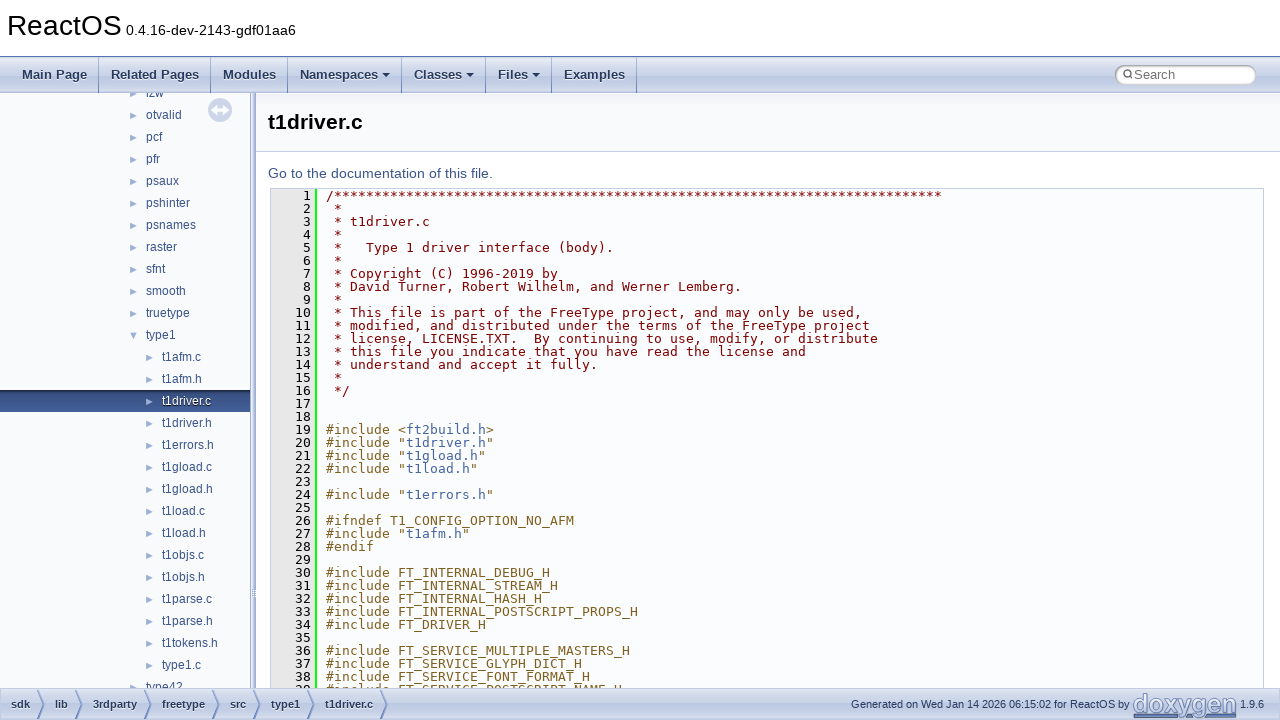

--- FILE ---
content_type: text/html
request_url: https://doxygen.reactos.org/de/daf/t1driver_8c_source.html
body_size: 37018
content:
<!DOCTYPE html PUBLIC "-//W3C//DTD XHTML 1.0 Transitional//EN" "https://www.w3.org/TR/xhtml1/DTD/xhtml1-transitional.dtd">
<html xmlns="http://www.w3.org/1999/xhtml" lang="en-US">
<head>
<meta http-equiv="Content-Type" content="text/xhtml;charset=UTF-8"/>
<meta http-equiv="X-UA-Compatible" content="IE=11"/>
<meta name="generator" content="Doxygen 1.9.6"/>
<meta name="viewport" content="width=device-width, initial-scale=1"/>
<title>ReactOS: sdk/lib/3rdparty/freetype/src/type1/t1driver.c Source File</title>
<link href="../../tabs.css" rel="stylesheet" type="text/css"/>
<script type="text/javascript" src="../../jquery.js"></script>
<script type="text/javascript" src="../../dynsections.js"></script>
<link href="../../navtree.css" rel="stylesheet" type="text/css"/>
<script type="text/javascript" src="../../resize.js"></script>
<script type="text/javascript" src="../../navtreedata.js"></script>
<script type="text/javascript" src="../../navtree.js"></script>
<link href="../../search/search.css" rel="stylesheet" type="text/css"/>
<script type="text/javascript" src="../../search/search.js"></script>
<link rel="search" href="../../search_opensearch.php?v=opensearch.xml" type="application/opensearchdescription+xml" title="ReactOS"/>
<link href="../../doxygen.css" rel="stylesheet" type="text/css" />
</head>
<body>
<div id="top"><!-- do not remove this div, it is closed by doxygen! -->
<div id="titlearea">
<table cellspacing="0" cellpadding="0">
 <tbody>
 <tr id="projectrow">
  <td id="projectalign">
   <div id="projectname">ReactOS<span id="projectnumber">&#160;0.4.16-dev-2143-gdf01aa6</span>
   </div>
  </td>
 </tr>
 </tbody>
</table>
</div>
<!-- end header part -->
<!-- Generated by Doxygen 1.9.6 -->
<script type="text/javascript">
/* @license magnet:?xt=urn:btih:d3d9a9a6595521f9666a5e94cc830dab83b65699&amp;dn=expat.txt MIT */
var searchBox = new SearchBox("searchBox", "../../search/",'.html');
/* @license-end */
</script>
<script type="text/javascript" src="../../menudata.js"></script>
<script type="text/javascript" src="../../menu.js"></script>
<script type="text/javascript">
/* @license magnet:?xt=urn:btih:d3d9a9a6595521f9666a5e94cc830dab83b65699&amp;dn=expat.txt MIT */
$(function() {
  initMenu('../../',true,true,'search.html','Search');
  $(document).ready(function() {
    if ($('.searchresults').length > 0) { searchBox.DOMSearchField().focus(); }
  });
});
/* @license-end */
</script>
<div id="main-nav"></div>
</div><!-- top -->
<div id="side-nav" class="ui-resizable side-nav-resizable">
  <div id="nav-tree">
    <div id="nav-tree-contents">
      <div id="nav-sync" class="sync"></div>
    </div>
  </div>
  <div id="splitbar" style="-moz-user-select:none;" 
       class="ui-resizable-handle">
  </div>
</div>
<script type="text/javascript">
/* @license magnet:?xt=urn:btih:d3d9a9a6595521f9666a5e94cc830dab83b65699&amp;dn=expat.txt MIT */
$(document).ready(function(){initNavTree('de/daf/t1driver_8c_source.html','../../'); initResizable(); });
/* @license-end */
</script>
<div id="doc-content">
<div class="header">
  <div class="headertitle"><div class="title">t1driver.c</div></div>
</div><!--header-->
<div class="contents">
<a href="../../de/daf/t1driver_8c.html">Go to the documentation of this file.</a><div class="fragment"><div class="line"><a id="l00001" name="l00001"></a><span class="lineno">    1</span><span class="comment">/****************************************************************************</span></div>
<div class="line"><a id="l00002" name="l00002"></a><span class="lineno">    2</span><span class="comment"> *</span></div>
<div class="line"><a id="l00003" name="l00003"></a><span class="lineno">    3</span><span class="comment"> * t1driver.c</span></div>
<div class="line"><a id="l00004" name="l00004"></a><span class="lineno">    4</span><span class="comment"> *</span></div>
<div class="line"><a id="l00005" name="l00005"></a><span class="lineno">    5</span><span class="comment"> *   Type 1 driver interface (body).</span></div>
<div class="line"><a id="l00006" name="l00006"></a><span class="lineno">    6</span><span class="comment"> *</span></div>
<div class="line"><a id="l00007" name="l00007"></a><span class="lineno">    7</span><span class="comment"> * Copyright (C) 1996-2019 by</span></div>
<div class="line"><a id="l00008" name="l00008"></a><span class="lineno">    8</span><span class="comment"> * David Turner, Robert Wilhelm, and Werner Lemberg.</span></div>
<div class="line"><a id="l00009" name="l00009"></a><span class="lineno">    9</span><span class="comment"> *</span></div>
<div class="line"><a id="l00010" name="l00010"></a><span class="lineno">   10</span><span class="comment"> * This file is part of the FreeType project, and may only be used,</span></div>
<div class="line"><a id="l00011" name="l00011"></a><span class="lineno">   11</span><span class="comment"> * modified, and distributed under the terms of the FreeType project</span></div>
<div class="line"><a id="l00012" name="l00012"></a><span class="lineno">   12</span><span class="comment"> * license, LICENSE.TXT.  By continuing to use, modify, or distribute</span></div>
<div class="line"><a id="l00013" name="l00013"></a><span class="lineno">   13</span><span class="comment"> * this file you indicate that you have read the license and</span></div>
<div class="line"><a id="l00014" name="l00014"></a><span class="lineno">   14</span><span class="comment"> * understand and accept it fully.</span></div>
<div class="line"><a id="l00015" name="l00015"></a><span class="lineno">   15</span><span class="comment"> *</span></div>
<div class="line"><a id="l00016" name="l00016"></a><span class="lineno">   16</span><span class="comment"> */</span></div>
<div class="line"><a id="l00017" name="l00017"></a><span class="lineno">   17</span> </div>
<div class="line"><a id="l00018" name="l00018"></a><span class="lineno">   18</span> </div>
<div class="line"><a id="l00019" name="l00019"></a><span class="lineno">   19</span><span class="preprocessor">#include &lt;<a class="code" href="../../de/dbf/ft2build_8h.html">ft2build.h</a>&gt;</span></div>
<div class="line"><a id="l00020" name="l00020"></a><span class="lineno">   20</span><span class="preprocessor">#include &quot;<a class="code" href="../../df/d67/t1driver_8h.html">t1driver.h</a>&quot;</span></div>
<div class="line"><a id="l00021" name="l00021"></a><span class="lineno">   21</span><span class="preprocessor">#include &quot;<a class="code" href="../../d0/d94/t1gload_8h.html">t1gload.h</a>&quot;</span></div>
<div class="line"><a id="l00022" name="l00022"></a><span class="lineno">   22</span><span class="preprocessor">#include &quot;<a class="code" href="../../df/dda/t1load_8h.html">t1load.h</a>&quot;</span></div>
<div class="line"><a id="l00023" name="l00023"></a><span class="lineno">   23</span> </div>
<div class="line"><a id="l00024" name="l00024"></a><span class="lineno">   24</span><span class="preprocessor">#include &quot;<a class="code" href="../../d7/d2f/t1errors_8h.html">t1errors.h</a>&quot;</span></div>
<div class="line"><a id="l00025" name="l00025"></a><span class="lineno">   25</span> </div>
<div class="line"><a id="l00026" name="l00026"></a><span class="lineno">   26</span><span class="preprocessor">#ifndef T1_CONFIG_OPTION_NO_AFM</span></div>
<div class="line"><a id="l00027" name="l00027"></a><span class="lineno">   27</span><span class="preprocessor">#include &quot;<a class="code" href="../../d2/dc8/t1afm_8h.html">t1afm.h</a>&quot;</span></div>
<div class="line"><a id="l00028" name="l00028"></a><span class="lineno">   28</span><span class="preprocessor">#endif</span></div>
<div class="line"><a id="l00029" name="l00029"></a><span class="lineno">   29</span> </div>
<div class="line"><a id="l00030" name="l00030"></a><span class="lineno">   30</span><span class="preprocessor">#include FT_INTERNAL_DEBUG_H</span></div>
<div class="line"><a id="l00031" name="l00031"></a><span class="lineno">   31</span><span class="preprocessor">#include FT_INTERNAL_STREAM_H</span></div>
<div class="line"><a id="l00032" name="l00032"></a><span class="lineno">   32</span><span class="preprocessor">#include FT_INTERNAL_HASH_H</span></div>
<div class="line"><a id="l00033" name="l00033"></a><span class="lineno">   33</span><span class="preprocessor">#include FT_INTERNAL_POSTSCRIPT_PROPS_H</span></div>
<div class="line"><a id="l00034" name="l00034"></a><span class="lineno">   34</span><span class="preprocessor">#include FT_DRIVER_H</span></div>
<div class="line"><a id="l00035" name="l00035"></a><span class="lineno">   35</span> </div>
<div class="line"><a id="l00036" name="l00036"></a><span class="lineno">   36</span><span class="preprocessor">#include FT_SERVICE_MULTIPLE_MASTERS_H</span></div>
<div class="line"><a id="l00037" name="l00037"></a><span class="lineno">   37</span><span class="preprocessor">#include FT_SERVICE_GLYPH_DICT_H</span></div>
<div class="line"><a id="l00038" name="l00038"></a><span class="lineno">   38</span><span class="preprocessor">#include FT_SERVICE_FONT_FORMAT_H</span></div>
<div class="line"><a id="l00039" name="l00039"></a><span class="lineno">   39</span><span class="preprocessor">#include FT_SERVICE_POSTSCRIPT_NAME_H</span></div>
<div class="line"><a id="l00040" name="l00040"></a><span class="lineno">   40</span><span class="preprocessor">#include FT_SERVICE_POSTSCRIPT_CMAPS_H</span></div>
<div class="line"><a id="l00041" name="l00041"></a><span class="lineno">   41</span><span class="preprocessor">#include FT_SERVICE_POSTSCRIPT_INFO_H</span></div>
<div class="line"><a id="l00042" name="l00042"></a><span class="lineno">   42</span><span class="preprocessor">#include FT_SERVICE_PROPERTIES_H</span></div>
<div class="line"><a id="l00043" name="l00043"></a><span class="lineno">   43</span><span class="preprocessor">#include FT_SERVICE_KERNING_H</span></div>
<div class="line"><a id="l00044" name="l00044"></a><span class="lineno">   44</span> </div>
<div class="line"><a id="l00045" name="l00045"></a><span class="lineno">   45</span> </div>
<div class="line"><a id="l00046" name="l00046"></a><span class="lineno">   46</span><span class="comment">  /**************************************************************************</span></div>
<div class="line"><a id="l00047" name="l00047"></a><span class="lineno">   47</span><span class="comment">   *</span></div>
<div class="line"><a id="l00048" name="l00048"></a><span class="lineno">   48</span><span class="comment">   * The macro FT_COMPONENT is used in trace mode.  It is an implicit</span></div>
<div class="line"><a id="l00049" name="l00049"></a><span class="lineno">   49</span><span class="comment">   * parameter of the FT_TRACE() and FT_ERROR() macros, used to print/log</span></div>
<div class="line"><a id="l00050" name="l00050"></a><span class="lineno">   50</span><span class="comment">   * messages during execution.</span></div>
<div class="line"><a id="l00051" name="l00051"></a><span class="lineno">   51</span><span class="comment">   */</span></div>
<div class="line"><a id="l00052" name="l00052"></a><span class="lineno">   52</span><span class="preprocessor">#undef  FT_COMPONENT</span></div>
<div class="line"><a id="l00053" name="l00053"></a><span class="lineno"><a class="line" href="../../de/daf/t1driver_8c.html#a9c208ea57bc9a5fcbfc81a6106d28f3a">   53</a></span><span class="preprocessor">#define FT_COMPONENT  t1driver</span></div>
<div class="line"><a id="l00054" name="l00054"></a><span class="lineno">   54</span> </div>
<div class="line"><a id="l00055" name="l00055"></a><span class="lineno">   55</span>  <span class="comment">/*</span></div>
<div class="line"><a id="l00056" name="l00056"></a><span class="lineno">   56</span><span class="comment">   * GLYPH DICT SERVICE</span></div>
<div class="line"><a id="l00057" name="l00057"></a><span class="lineno">   57</span><span class="comment">   *</span></div>
<div class="line"><a id="l00058" name="l00058"></a><span class="lineno">   58</span><span class="comment">   */</span></div>
<div class="line"><a id="l00059" name="l00059"></a><span class="lineno">   59</span> </div>
<div class="line"><a id="l00060" name="l00060"></a><span class="lineno">   60</span>  <span class="keyword">static</span> <a class="code hl_typedef" href="../../dc/d07/fttypes_8h.html#a64c8060bdb3d6eec844a1bf670e06bdd">FT_Error</a></div>
<div class="line"><a id="l00061" name="l00061"></a><span class="lineno"><a class="line" href="../../de/daf/t1driver_8c.html#a35a500b533b9f290b7c273b4e0b65628">   61</a></span>  <a class="code hl_function" href="../../de/daf/t1driver_8c.html#a35a500b533b9f290b7c273b4e0b65628">t1_get_glyph_name</a>( <a class="code hl_struct" href="../../dd/d7e/structT1__FaceRec__.html">T1_Face</a>     <a class="code hl_typedef" href="../../dc/dd2/glext_8h.html#a676ca580c460c0154eb58200433d2a9e">face</a>,</div>
<div class="line"><a id="l00062" name="l00062"></a><span class="lineno">   62</span>                     <a class="code hl_typedef" href="../../dc/d07/fttypes_8h.html#abcb8db4dbf35d2b55a9e8c7b0926dc52">FT_UInt</a>     glyph_index,</div>
<div class="line"><a id="l00063" name="l00063"></a><span class="lineno">   63</span>                     <a class="code hl_interface" href="../../d6/d37/interfacevoid.html">FT_Pointer</a>  <a class="code hl_typedef" href="../../dc/dd2/glext_8h.html#a3667f558219c90437106b544a3ca00b8">buffer</a>,</div>
<div class="line"><a id="l00064" name="l00064"></a><span class="lineno">   64</span>                     <a class="code hl_typedef" href="../../dc/d07/fttypes_8h.html#abcb8db4dbf35d2b55a9e8c7b0926dc52">FT_UInt</a>     buffer_max )</div>
<div class="line"><a id="l00065" name="l00065"></a><span class="lineno">   65</span>  {</div>
<div class="line"><a id="l00066" name="l00066"></a><span class="lineno">   66</span>    <a class="code hl_define" href="../../d1/d9d/ftmemory_8h.html#a9144c280664cf0c5d1f5306da450eb34">FT_STRCPYN</a>( <a class="code hl_typedef" href="../../dc/dd2/glext_8h.html#a3667f558219c90437106b544a3ca00b8">buffer</a>, <a class="code hl_typedef" href="../../dc/dd2/glext_8h.html#a676ca580c460c0154eb58200433d2a9e">face</a>-&gt;type1.glyph_names[glyph_index], buffer_max );</div>
<div class="line"><a id="l00067" name="l00067"></a><span class="lineno">   67</span> </div>
<div class="line"><a id="l00068" name="l00068"></a><span class="lineno">   68</span>    <span class="keywordflow">return</span> <a class="code hl_variable" href="../../de/ddc/ftbbox_8c.html#a43213d899eba61f2a99c0bf749a5dc32">FT_Err_Ok</a>;</div>
<div class="line"><a id="l00069" name="l00069"></a><span class="lineno">   69</span>  }</div>
<div class="line"><a id="l00070" name="l00070"></a><span class="lineno">   70</span> </div>
<div class="line"><a id="l00071" name="l00071"></a><span class="lineno">   71</span> </div>
<div class="line"><a id="l00072" name="l00072"></a><span class="lineno">   72</span>  <span class="keyword">static</span> <a class="code hl_typedef" href="../../dc/d07/fttypes_8h.html#abcb8db4dbf35d2b55a9e8c7b0926dc52">FT_UInt</a></div>
<div class="line"><a id="l00073" name="l00073"></a><span class="lineno"><a class="line" href="../../de/daf/t1driver_8c.html#ac1e179147e4c28d19f680316d3510dc6">   73</a></span>  <a class="code hl_function" href="../../de/daf/t1driver_8c.html#ac1e179147e4c28d19f680316d3510dc6">t1_get_name_index</a>( <a class="code hl_struct" href="../../dd/d7e/structT1__FaceRec__.html">T1_Face</a>     <a class="code hl_typedef" href="../../dc/dd2/glext_8h.html#a676ca580c460c0154eb58200433d2a9e">face</a>,</div>
<div class="line"><a id="l00074" name="l00074"></a><span class="lineno">   74</span>                     <a class="code hl_typedef" href="../../dc/d07/fttypes_8h.html#a9846214585359eb2ba6bbb0e6de30639">FT_String</a>*  glyph_name )</div>
<div class="line"><a id="l00075" name="l00075"></a><span class="lineno">   75</span>  {</div>
<div class="line"><a id="l00076" name="l00076"></a><span class="lineno">   76</span>    <a class="code hl_typedef" href="../../dc/d07/fttypes_8h.html#af90e5fb0d07e21be9fe6faa33f02484c">FT_Int</a>  <a class="code hl_variable" href="../../d4/dd3/glfuncs_8h.html#a123688ae4f304d38a0bedbf5439ebbae">i</a>;</div>
<div class="line"><a id="l00077" name="l00077"></a><span class="lineno">   77</span> </div>
<div class="line"><a id="l00078" name="l00078"></a><span class="lineno">   78</span> </div>
<div class="line"><a id="l00079" name="l00079"></a><span class="lineno">   79</span>    <span class="keywordflow">for</span> ( <a class="code hl_variable" href="../../d4/dd3/glfuncs_8h.html#a123688ae4f304d38a0bedbf5439ebbae">i</a> = 0; <a class="code hl_variable" href="../../d4/dd3/glfuncs_8h.html#a123688ae4f304d38a0bedbf5439ebbae">i</a> &lt; <a class="code hl_typedef" href="../../dc/dd2/glext_8h.html#a676ca580c460c0154eb58200433d2a9e">face</a>-&gt;type1.num_glyphs; <a class="code hl_variable" href="../../d4/dd3/glfuncs_8h.html#a123688ae4f304d38a0bedbf5439ebbae">i</a>++ )</div>
<div class="line"><a id="l00080" name="l00080"></a><span class="lineno">   80</span>    {</div>
<div class="line"><a id="l00081" name="l00081"></a><span class="lineno">   81</span>      <a class="code hl_typedef" href="../../dc/d07/fttypes_8h.html#a9846214585359eb2ba6bbb0e6de30639">FT_String</a>*  gname = <a class="code hl_typedef" href="../../dc/dd2/glext_8h.html#a676ca580c460c0154eb58200433d2a9e">face</a>-&gt;type1.glyph_names[<a class="code hl_variable" href="../../d4/dd3/glfuncs_8h.html#a123688ae4f304d38a0bedbf5439ebbae">i</a>];</div>
<div class="line"><a id="l00082" name="l00082"></a><span class="lineno">   82</span> </div>
<div class="line"><a id="l00083" name="l00083"></a><span class="lineno">   83</span> </div>
<div class="line"><a id="l00084" name="l00084"></a><span class="lineno">   84</span>      <span class="keywordflow">if</span> ( !<a class="code hl_define" href="../../d2/de7/ftstdlib_8h.html#a6b4c8a4f84eee3fe618812761ae78adb">ft_strcmp</a>( glyph_name, gname ) )</div>
<div class="line"><a id="l00085" name="l00085"></a><span class="lineno">   85</span>        <span class="keywordflow">return</span> (<a class="code hl_typedef" href="../../dc/d07/fttypes_8h.html#abcb8db4dbf35d2b55a9e8c7b0926dc52">FT_UInt</a>)<a class="code hl_variable" href="../../d4/dd3/glfuncs_8h.html#a123688ae4f304d38a0bedbf5439ebbae">i</a>;</div>
<div class="line"><a id="l00086" name="l00086"></a><span class="lineno">   86</span>    }</div>
<div class="line"><a id="l00087" name="l00087"></a><span class="lineno">   87</span> </div>
<div class="line"><a id="l00088" name="l00088"></a><span class="lineno">   88</span>    <span class="keywordflow">return</span> 0;</div>
<div class="line"><a id="l00089" name="l00089"></a><span class="lineno">   89</span>  }</div>
<div class="line"><a id="l00090" name="l00090"></a><span class="lineno">   90</span> </div>
<div class="line"><a id="l00091" name="l00091"></a><span class="lineno">   91</span> </div>
<div class="line"><a id="l00092" name="l00092"></a><span class="lineno"><a class="line" href="../../de/daf/t1driver_8c.html#a71530be7c91b77375b742751ba47e4a7">   92</a></span>  <span class="keyword">static</span> <span class="keyword">const</span> FT_Service_GlyphDictRec  <a class="code hl_variable" href="../../de/daf/t1driver_8c.html#a71530be7c91b77375b742751ba47e4a7">t1_service_glyph_dict</a> =</div>
<div class="line"><a id="l00093" name="l00093"></a><span class="lineno">   93</span>  {</div>
<div class="line"><a id="l00094" name="l00094"></a><span class="lineno">   94</span>    (<a class="code hl_typedef" href="../../d4/db6/svgldict_8h.html#ad388d08d13830b270bed133cfecbfc52">FT_GlyphDict_GetNameFunc</a>)  <a class="code hl_function" href="../../de/daf/t1driver_8c.html#a35a500b533b9f290b7c273b4e0b65628">t1_get_glyph_name</a>,    <span class="comment">/* get_name   */</span></div>
<div class="line"><a id="l00095" name="l00095"></a><span class="lineno">   95</span>    (<a class="code hl_typedef" href="../../d4/db6/svgldict_8h.html#aa9cf6ee0aa8fb5886833bcef21d619bf">FT_GlyphDict_NameIndexFunc</a>)<a class="code hl_function" href="../../de/daf/t1driver_8c.html#ac1e179147e4c28d19f680316d3510dc6">t1_get_name_index</a>     <span class="comment">/* name_index */</span></div>
<div class="line"><a id="l00096" name="l00096"></a><span class="lineno">   96</span>  };</div>
<div class="line"><a id="l00097" name="l00097"></a><span class="lineno">   97</span> </div>
<div class="line"><a id="l00098" name="l00098"></a><span class="lineno">   98</span> </div>
<div class="line"><a id="l00099" name="l00099"></a><span class="lineno">   99</span>  <span class="comment">/*</span></div>
<div class="line"><a id="l00100" name="l00100"></a><span class="lineno">  100</span><span class="comment">   * POSTSCRIPT NAME SERVICE</span></div>
<div class="line"><a id="l00101" name="l00101"></a><span class="lineno">  101</span><span class="comment">   *</span></div>
<div class="line"><a id="l00102" name="l00102"></a><span class="lineno">  102</span><span class="comment">   */</span></div>
<div class="line"><a id="l00103" name="l00103"></a><span class="lineno">  103</span> </div>
<div class="line"><a id="l00104" name="l00104"></a><span class="lineno">  104</span>  <span class="keyword">static</span> <span class="keyword">const</span> <span class="keywordtype">char</span>*</div>
<div class="line"><a id="l00105" name="l00105"></a><span class="lineno"><a class="line" href="../../de/daf/t1driver_8c.html#a13f93d6aca9f496fd43db751ed77b70b">  105</a></span>  <a class="code hl_function" href="../../de/daf/t1driver_8c.html#a13f93d6aca9f496fd43db751ed77b70b">t1_get_ps_name</a>( <a class="code hl_struct" href="../../dd/d7e/structT1__FaceRec__.html">T1_Face</a>  <a class="code hl_typedef" href="../../dc/dd2/glext_8h.html#a676ca580c460c0154eb58200433d2a9e">face</a> )</div>
<div class="line"><a id="l00106" name="l00106"></a><span class="lineno">  106</span>  {</div>
<div class="line"><a id="l00107" name="l00107"></a><span class="lineno">  107</span>    <span class="keywordflow">return</span> (<span class="keyword">const</span> <span class="keywordtype">char</span>*) <a class="code hl_typedef" href="../../dc/dd2/glext_8h.html#a676ca580c460c0154eb58200433d2a9e">face</a>-&gt;type1.font_name;</div>
<div class="line"><a id="l00108" name="l00108"></a><span class="lineno">  108</span>  }</div>
<div class="line"><a id="l00109" name="l00109"></a><span class="lineno">  109</span> </div>
<div class="line"><a id="l00110" name="l00110"></a><span class="lineno">  110</span> </div>
<div class="line"><a id="l00111" name="l00111"></a><span class="lineno"><a class="line" href="../../de/daf/t1driver_8c.html#a370735882dda7c6d0aac4ac07d2e7f6a">  111</a></span>  <span class="keyword">static</span> <span class="keyword">const</span> FT_Service_PsFontNameRec  <a class="code hl_variable" href="../../de/daf/t1driver_8c.html#a370735882dda7c6d0aac4ac07d2e7f6a">t1_service_ps_name</a> =</div>
<div class="line"><a id="l00112" name="l00112"></a><span class="lineno">  112</span>  {</div>
<div class="line"><a id="l00113" name="l00113"></a><span class="lineno">  113</span>    (<a class="code hl_typedef" href="../../df/d64/svpostnm_8h.html#a8c1444d364af6a0a0275527b0c150710">FT_PsName_GetFunc</a>)<a class="code hl_function" href="../../de/daf/t1driver_8c.html#a13f93d6aca9f496fd43db751ed77b70b">t1_get_ps_name</a>     <span class="comment">/* get_ps_font_name */</span></div>
<div class="line"><a id="l00114" name="l00114"></a><span class="lineno">  114</span>  };</div>
<div class="line"><a id="l00115" name="l00115"></a><span class="lineno">  115</span> </div>
<div class="line"><a id="l00116" name="l00116"></a><span class="lineno">  116</span> </div>
<div class="line"><a id="l00117" name="l00117"></a><span class="lineno">  117</span>  <span class="comment">/*</span></div>
<div class="line"><a id="l00118" name="l00118"></a><span class="lineno">  118</span><span class="comment">   * MULTIPLE MASTERS SERVICE</span></div>
<div class="line"><a id="l00119" name="l00119"></a><span class="lineno">  119</span><span class="comment">   *</span></div>
<div class="line"><a id="l00120" name="l00120"></a><span class="lineno">  120</span><span class="comment">   */</span></div>
<div class="line"><a id="l00121" name="l00121"></a><span class="lineno">  121</span> </div>
<div class="line"><a id="l00122" name="l00122"></a><span class="lineno">  122</span><span class="preprocessor">#ifndef T1_CONFIG_OPTION_NO_MM_SUPPORT</span></div>
<div class="line"><a id="l00123" name="l00123"></a><span class="lineno"><a class="line" href="../../de/daf/t1driver_8c.html#aaa74822f676d0a57e1a9f43b78e37a95">  123</a></span>  <span class="keyword">static</span> <span class="keyword">const</span> FT_Service_MultiMastersRec  <a class="code hl_variable" href="../../de/daf/t1driver_8c.html#aaa74822f676d0a57e1a9f43b78e37a95">t1_service_multi_masters</a> =</div>
<div class="line"><a id="l00124" name="l00124"></a><span class="lineno">  124</span>  {</div>
<div class="line"><a id="l00125" name="l00125"></a><span class="lineno">  125</span>    (<a class="code hl_typedef" href="../../da/d3e/svmm_8h.html#a146dcefb9222ba94dc66bd46afd4e935">FT_Get_MM_Func</a>)             <a class="code hl_function" href="../../d3/d16/t1load_8c.html#ad47fac53034d6d35415b440cf3ef0406">T1_Get_Multi_Master</a>,    <span class="comment">/* get_mm              */</span></div>
<div class="line"><a id="l00126" name="l00126"></a><span class="lineno">  126</span>    (<a class="code hl_typedef" href="../../da/d3e/svmm_8h.html#a3d35ea2d443a734f3cd5810366dbc67b">FT_Set_MM_Design_Func</a>)      <a class="code hl_function" href="../../d3/d16/t1load_8c.html#aa60dfe29653d3f108f60efb2f6b0afda">T1_Set_MM_Design</a>,       <span class="comment">/* set_mm_design       */</span></div>
<div class="line"><a id="l00127" name="l00127"></a><span class="lineno">  127</span>    (<a class="code hl_typedef" href="../../da/d3e/svmm_8h.html#a0ec4b0855287f182b2940634ac5a35b8">FT_Set_MM_Blend_Func</a>)       <a class="code hl_function" href="../../d3/d16/t1load_8c.html#a6a5b782f1dd80e66573e1b5b0f04facc">T1_Set_MM_Blend</a>,        <span class="comment">/* set_mm_blend        */</span></div>
<div class="line"><a id="l00128" name="l00128"></a><span class="lineno">  128</span>    (<a class="code hl_typedef" href="../../da/d3e/svmm_8h.html#a58cef410142e3b6e48d97967ff4987e2">FT_Get_MM_Blend_Func</a>)       <a class="code hl_function" href="../../d3/d16/t1load_8c.html#a486aaf963c06d63ebeb9cf93aae14ba4">T1_Get_MM_Blend</a>,        <span class="comment">/* get_mm_blend        */</span></div>
<div class="line"><a id="l00129" name="l00129"></a><span class="lineno">  129</span>    (<a class="code hl_typedef" href="../../da/d3e/svmm_8h.html#a546a8329ae21885fc5010a8a3f780d5b">FT_Get_MM_Var_Func</a>)         <a class="code hl_function" href="../../d3/d16/t1load_8c.html#abf72f9df3c3a8bc68cc9d0a801b04071">T1_Get_MM_Var</a>,          <span class="comment">/* get_mm_var          */</span></div>
<div class="line"><a id="l00130" name="l00130"></a><span class="lineno">  130</span>    (<a class="code hl_typedef" href="../../da/d3e/svmm_8h.html#aff307b45628209bd9960c53576341aa7">FT_Set_Var_Design_Func</a>)     <a class="code hl_function" href="../../d3/d16/t1load_8c.html#a64e4efd47cdbfebe7c79fcf2d398fb55">T1_Set_Var_Design</a>,      <span class="comment">/* set_var_design      */</span></div>
<div class="line"><a id="l00131" name="l00131"></a><span class="lineno">  131</span>    (<a class="code hl_typedef" href="../../da/d3e/svmm_8h.html#ac18adafe8a1ac8241c5f89547500ef0c">FT_Get_Var_Design_Func</a>)     <a class="code hl_function" href="../../d3/d16/t1load_8c.html#a435d776fe8be5ae5924c4421eebea32e">T1_Get_Var_Design</a>,      <span class="comment">/* get_var_design      */</span></div>
<div class="line"><a id="l00132" name="l00132"></a><span class="lineno">  132</span>    (<a class="code hl_typedef" href="../../da/d3e/svmm_8h.html#a0ce4a74436a14fa64ca1576b2cba6389">FT_Set_Instance_Func</a>)       <a class="code hl_function" href="../../d3/d16/t1load_8c.html#a32bd1321bf7c61dead0a2ec8daac0dfe">T1_Reset_MM_Blend</a>,      <span class="comment">/* set_instance        */</span></div>
<div class="line"><a id="l00133" name="l00133"></a><span class="lineno">  133</span>    (<a class="code hl_typedef" href="../../da/d3e/svmm_8h.html#af911fbdf406f1ac9b42c15e9ffc7565c">FT_Set_MM_WeightVector_Func</a>)<a class="code hl_function" href="../../d3/d16/t1load_8c.html#ad9588184cc02f0468c0ac98ed6349302">T1_Set_MM_WeightVector</a>, <span class="comment">/* set_mm_weightvector */</span></div>
<div class="line"><a id="l00134" name="l00134"></a><span class="lineno">  134</span>    (<a class="code hl_typedef" href="../../da/d3e/svmm_8h.html#af6f20bc4e075992dfdc8336d5253c57a">FT_Get_MM_WeightVector_Func</a>)<a class="code hl_function" href="../../d3/d16/t1load_8c.html#a135fb86060abccd30ebfc72df371de78">T1_Get_MM_WeightVector</a>, <span class="comment">/* get_mm_weightvector */</span></div>
<div class="line"><a id="l00135" name="l00135"></a><span class="lineno">  135</span> </div>
<div class="line"><a id="l00136" name="l00136"></a><span class="lineno">  136</span>    (<a class="code hl_typedef" href="../../da/d3e/svmm_8h.html#a9d3b7469f5080dfbb52c0ac968c00641">FT_Get_Var_Blend_Func</a>)      <a class="code hl_define" href="../../d3/de8/dll_23rdparty_2libtirpc_2tirpc_2rpc_2types_8h.html#a1a05ede2ad100bf5de5dfa7ccdfa4397">NULL</a>,                   <span class="comment">/* get_var_blend       */</span></div>
<div class="line"><a id="l00137" name="l00137"></a><span class="lineno">  137</span>    (<a class="code hl_typedef" href="../../da/d3e/svmm_8h.html#a7a05fd22c0fcd137058f932ff671ab86">FT_Done_Blend_Func</a>)         <a class="code hl_function" href="../../d3/d16/t1load_8c.html#a8de3e2e8817a96f101f07890a981d00b">T1_Done_Blend</a>           <span class="comment">/* done_blend          */</span></div>
<div class="line"><a id="l00138" name="l00138"></a><span class="lineno">  138</span>  };</div>
<div class="line"><a id="l00139" name="l00139"></a><span class="lineno">  139</span><span class="preprocessor">#endif</span></div>
<div class="line"><a id="l00140" name="l00140"></a><span class="lineno">  140</span> </div>
<div class="line"><a id="l00141" name="l00141"></a><span class="lineno">  141</span> </div>
<div class="line"><a id="l00142" name="l00142"></a><span class="lineno">  142</span>  <span class="comment">/*</span></div>
<div class="line"><a id="l00143" name="l00143"></a><span class="lineno">  143</span><span class="comment">   * POSTSCRIPT INFO SERVICE</span></div>
<div class="line"><a id="l00144" name="l00144"></a><span class="lineno">  144</span><span class="comment">   *</span></div>
<div class="line"><a id="l00145" name="l00145"></a><span class="lineno">  145</span><span class="comment">   */</span></div>
<div class="line"><a id="l00146" name="l00146"></a><span class="lineno">  146</span> </div>
<div class="line"><a id="l00147" name="l00147"></a><span class="lineno">  147</span>  <span class="keyword">static</span> <a class="code hl_typedef" href="../../dc/d07/fttypes_8h.html#a64c8060bdb3d6eec844a1bf670e06bdd">FT_Error</a></div>
<div class="line"><a id="l00148" name="l00148"></a><span class="lineno"><a class="line" href="../../de/daf/t1driver_8c.html#a9cf910429db18043a11319ca0603b8e5">  148</a></span>  <a class="code hl_function" href="../../de/daf/t1driver_8c.html#a9cf910429db18043a11319ca0603b8e5">t1_ps_get_font_info</a>( <a class="code hl_struct" href="../../d8/d30/structFT__FaceRec__.html">FT_Face</a>          <a class="code hl_typedef" href="../../dc/dd2/glext_8h.html#a676ca580c460c0154eb58200433d2a9e">face</a>,</div>
<div class="line"><a id="l00149" name="l00149"></a><span class="lineno">  149</span>                       <a class="code hl_typedef" href="../../dd/de1/t1tables_8h.html#ac4e1e326a11eadc1dd142f3772f4330e">PS_FontInfoRec</a>*  afont_info )</div>
<div class="line"><a id="l00150" name="l00150"></a><span class="lineno">  150</span>  {</div>
<div class="line"><a id="l00151" name="l00151"></a><span class="lineno">  151</span>    *afont_info = ((<a class="code hl_typedef" href="../../dc/dc2/t1types_8h.html#aaa7ce214cfe6275f724f1b693c288024">T1_Face</a>)<a class="code hl_typedef" href="../../dc/dd2/glext_8h.html#a676ca580c460c0154eb58200433d2a9e">face</a>)-&gt;type1.font_info;</div>
<div class="line"><a id="l00152" name="l00152"></a><span class="lineno">  152</span> </div>
<div class="line"><a id="l00153" name="l00153"></a><span class="lineno">  153</span>    <span class="keywordflow">return</span> <a class="code hl_variable" href="../../de/ddc/ftbbox_8c.html#a43213d899eba61f2a99c0bf749a5dc32">FT_Err_Ok</a>;</div>
<div class="line"><a id="l00154" name="l00154"></a><span class="lineno">  154</span>  }</div>
<div class="line"><a id="l00155" name="l00155"></a><span class="lineno">  155</span> </div>
<div class="line"><a id="l00156" name="l00156"></a><span class="lineno">  156</span> </div>
<div class="line"><a id="l00157" name="l00157"></a><span class="lineno">  157</span>  <span class="keyword">static</span> <a class="code hl_typedef" href="../../dc/d07/fttypes_8h.html#a64c8060bdb3d6eec844a1bf670e06bdd">FT_Error</a></div>
<div class="line"><a id="l00158" name="l00158"></a><span class="lineno"><a class="line" href="../../de/daf/t1driver_8c.html#a8b53d21ee37cb2f9ca0edaf9b67cbc5d">  158</a></span>  <a class="code hl_function" href="../../de/daf/t1driver_8c.html#a8b53d21ee37cb2f9ca0edaf9b67cbc5d">t1_ps_get_font_extra</a>( <a class="code hl_struct" href="../../d8/d30/structFT__FaceRec__.html">FT_Face</a>           <a class="code hl_typedef" href="../../dc/dd2/glext_8h.html#a676ca580c460c0154eb58200433d2a9e">face</a>,</div>
<div class="line"><a id="l00159" name="l00159"></a><span class="lineno">  159</span>                        <a class="code hl_struct" href="../../dd/dcb/structPS__FontExtraRec__.html">PS_FontExtraRec</a>*  afont_extra )</div>
<div class="line"><a id="l00160" name="l00160"></a><span class="lineno">  160</span>  {</div>
<div class="line"><a id="l00161" name="l00161"></a><span class="lineno">  161</span>    *afont_extra = ((<a class="code hl_typedef" href="../../dc/dc2/t1types_8h.html#aaa7ce214cfe6275f724f1b693c288024">T1_Face</a>)<a class="code hl_typedef" href="../../dc/dd2/glext_8h.html#a676ca580c460c0154eb58200433d2a9e">face</a>)-&gt;type1.font_extra;</div>
<div class="line"><a id="l00162" name="l00162"></a><span class="lineno">  162</span> </div>
<div class="line"><a id="l00163" name="l00163"></a><span class="lineno">  163</span>    <span class="keywordflow">return</span> <a class="code hl_variable" href="../../de/ddc/ftbbox_8c.html#a43213d899eba61f2a99c0bf749a5dc32">FT_Err_Ok</a>;</div>
<div class="line"><a id="l00164" name="l00164"></a><span class="lineno">  164</span>  }</div>
<div class="line"><a id="l00165" name="l00165"></a><span class="lineno">  165</span> </div>
<div class="line"><a id="l00166" name="l00166"></a><span class="lineno">  166</span> </div>
<div class="line"><a id="l00167" name="l00167"></a><span class="lineno">  167</span>  <span class="keyword">static</span> <a class="code hl_typedef" href="../../dc/d07/fttypes_8h.html#af90e5fb0d07e21be9fe6faa33f02484c">FT_Int</a></div>
<div class="line"><a id="l00168" name="l00168"></a><span class="lineno"><a class="line" href="../../de/daf/t1driver_8c.html#a730964406b6cd882dae0276338c4d7eb">  168</a></span>  <a class="code hl_function" href="../../de/daf/t1driver_8c.html#a730964406b6cd882dae0276338c4d7eb">t1_ps_has_glyph_names</a>( <a class="code hl_struct" href="../../d8/d30/structFT__FaceRec__.html">FT_Face</a>  <a class="code hl_typedef" href="../../dc/dd2/glext_8h.html#a676ca580c460c0154eb58200433d2a9e">face</a> )</div>
<div class="line"><a id="l00169" name="l00169"></a><span class="lineno">  169</span>  {</div>
<div class="line"><a id="l00170" name="l00170"></a><span class="lineno">  170</span>    <a class="code hl_define" href="../../de/de2/ftconfig_8h.html#a4db62b7638f149986cdc24d0c03e062f">FT_UNUSED</a>( <a class="code hl_typedef" href="../../dc/dd2/glext_8h.html#a676ca580c460c0154eb58200433d2a9e">face</a> );</div>
<div class="line"><a id="l00171" name="l00171"></a><span class="lineno">  171</span> </div>
<div class="line"><a id="l00172" name="l00172"></a><span class="lineno">  172</span>    <span class="keywordflow">return</span> 1;</div>
<div class="line"><a id="l00173" name="l00173"></a><span class="lineno">  173</span>  }</div>
<div class="line"><a id="l00174" name="l00174"></a><span class="lineno">  174</span> </div>
<div class="line"><a id="l00175" name="l00175"></a><span class="lineno">  175</span> </div>
<div class="line"><a id="l00176" name="l00176"></a><span class="lineno">  176</span>  <span class="keyword">static</span> <a class="code hl_typedef" href="../../dc/d07/fttypes_8h.html#a64c8060bdb3d6eec844a1bf670e06bdd">FT_Error</a></div>
<div class="line"><a id="l00177" name="l00177"></a><span class="lineno"><a class="line" href="../../de/daf/t1driver_8c.html#a332fb4e0f4308ea7509d48cb368c3545">  177</a></span>  <a class="code hl_function" href="../../de/daf/t1driver_8c.html#a332fb4e0f4308ea7509d48cb368c3545">t1_ps_get_font_private</a>( <a class="code hl_struct" href="../../d8/d30/structFT__FaceRec__.html">FT_Face</a>         <a class="code hl_typedef" href="../../dc/dd2/glext_8h.html#a676ca580c460c0154eb58200433d2a9e">face</a>,</div>
<div class="line"><a id="l00178" name="l00178"></a><span class="lineno">  178</span>                          <a class="code hl_struct" href="../../d0/d9f/structPS__PrivateRec__.html">PS_PrivateRec</a>*  afont_private )</div>
<div class="line"><a id="l00179" name="l00179"></a><span class="lineno">  179</span>  {</div>
<div class="line"><a id="l00180" name="l00180"></a><span class="lineno">  180</span>    *afont_private = ((<a class="code hl_typedef" href="../../dc/dc2/t1types_8h.html#aaa7ce214cfe6275f724f1b693c288024">T1_Face</a>)<a class="code hl_typedef" href="../../dc/dd2/glext_8h.html#a676ca580c460c0154eb58200433d2a9e">face</a>)-&gt;type1.private_dict;</div>
<div class="line"><a id="l00181" name="l00181"></a><span class="lineno">  181</span> </div>
<div class="line"><a id="l00182" name="l00182"></a><span class="lineno">  182</span>    <span class="keywordflow">return</span> <a class="code hl_variable" href="../../de/ddc/ftbbox_8c.html#a43213d899eba61f2a99c0bf749a5dc32">FT_Err_Ok</a>;</div>
<div class="line"><a id="l00183" name="l00183"></a><span class="lineno">  183</span>  }</div>
<div class="line"><a id="l00184" name="l00184"></a><span class="lineno">  184</span> </div>
<div class="line"><a id="l00185" name="l00185"></a><span class="lineno">  185</span> </div>
<div class="line"><a id="l00186" name="l00186"></a><span class="lineno">  186</span>  <span class="keyword">static</span> <a class="code hl_typedef" href="../../dc/d07/fttypes_8h.html#a7fa72a1f0e79fb1860c5965789024d6f">FT_Long</a></div>
<div class="line"><a id="l00187" name="l00187"></a><span class="lineno"><a class="line" href="../../de/daf/t1driver_8c.html#a974848efac51fb2c42f69b40be510389">  187</a></span>  <a class="code hl_function" href="../../de/daf/t1driver_8c.html#a974848efac51fb2c42f69b40be510389">t1_ps_get_font_value</a>( <a class="code hl_struct" href="../../d8/d30/structFT__FaceRec__.html">FT_Face</a>       <a class="code hl_typedef" href="../../dc/dd2/glext_8h.html#a676ca580c460c0154eb58200433d2a9e">face</a>,</div>
<div class="line"><a id="l00188" name="l00188"></a><span class="lineno">  188</span>                        <a class="code hl_typedef" href="../../dd/de1/t1tables_8h.html#a87507b0d18b8c77bcf517073c914e2d0">PS_Dict_Keys</a>  <a class="code hl_struct" href="../../d6/d35/structkey.html">key</a>,</div>
<div class="line"><a id="l00189" name="l00189"></a><span class="lineno">  189</span>                        <a class="code hl_typedef" href="../../dc/d07/fttypes_8h.html#abcb8db4dbf35d2b55a9e8c7b0926dc52">FT_UInt</a>       <a class="code hl_variable" href="../../d7/d29/dll_2directx_2wine_2wined3d_2utils_8c.html#a51577c1e1df88bff9471831332de2108">idx</a>,</div>
<div class="line"><a id="l00190" name="l00190"></a><span class="lineno">  190</span>                        <span class="keywordtype">void</span>         *<a class="code hl_union" href="../../dc/d07/unionvalue.html">value</a>,</div>
<div class="line"><a id="l00191" name="l00191"></a><span class="lineno">  191</span>                        <a class="code hl_typedef" href="../../dc/d07/fttypes_8h.html#a7fa72a1f0e79fb1860c5965789024d6f">FT_Long</a>       value_len_ )</div>
<div class="line"><a id="l00192" name="l00192"></a><span class="lineno">  192</span>  {</div>
<div class="line"><a id="l00193" name="l00193"></a><span class="lineno">  193</span>    <a class="code hl_typedef" href="../../dc/d07/fttypes_8h.html#a4fac88bdba78eb76b505efa6e4fbf3f5">FT_ULong</a>  <a class="code hl_variable" href="../../d2/d7c/wcstombs_8cpp.html#a7f345697df7eb20c9aba1ab6980cae8f">retval</a>    = 0; <span class="comment">/* always &gt;= 1 if valid */</span></div>
<div class="line"><a id="l00194" name="l00194"></a><span class="lineno">  194</span>    <a class="code hl_typedef" href="../../dc/d07/fttypes_8h.html#a4fac88bdba78eb76b505efa6e4fbf3f5">FT_ULong</a>  value_len = value_len_ &lt; 0 ? 0 : (<a class="code hl_typedef" href="../../dc/d07/fttypes_8h.html#a4fac88bdba78eb76b505efa6e4fbf3f5">FT_ULong</a>)value_len_;</div>
<div class="line"><a id="l00195" name="l00195"></a><span class="lineno">  195</span> </div>
<div class="line"><a id="l00196" name="l00196"></a><span class="lineno">  196</span>    <a class="code hl_struct" href="../../dd/d7e/structT1__FaceRec__.html">T1_Face</a>  t1face = (<a class="code hl_typedef" href="../../dc/dc2/t1types_8h.html#aaa7ce214cfe6275f724f1b693c288024">T1_Face</a>)<a class="code hl_typedef" href="../../dc/dd2/glext_8h.html#a676ca580c460c0154eb58200433d2a9e">face</a>;</div>
<div class="line"><a id="l00197" name="l00197"></a><span class="lineno">  197</span>    <a class="code hl_struct" href="../../d2/d49/structT1__FontRec__.html">T1_Font</a>  type1  = &amp;t1face-&gt;<a class="code hl_variable" href="../../dd/d7e/structT1__FaceRec__.html#aa1b8f09752d662d2dca26ed8bc00d782">type1</a>;</div>
<div class="line"><a id="l00198" name="l00198"></a><span class="lineno">  198</span> </div>
<div class="line"><a id="l00199" name="l00199"></a><span class="lineno">  199</span> </div>
<div class="line"><a id="l00200" name="l00200"></a><span class="lineno">  200</span>    <span class="keywordflow">switch</span> ( <a class="code hl_struct" href="../../d6/d35/structkey.html">key</a> )</div>
<div class="line"><a id="l00201" name="l00201"></a><span class="lineno">  201</span>    {</div>
<div class="line"><a id="l00202" name="l00202"></a><span class="lineno">  202</span>    <span class="keywordflow">case</span> <a class="code hl_enumvalue" href="../../dd/de1/t1tables_8h.html#a6313831849290c77cb42f1ac103138bba7439ef1c54350e160a2c18fbdfd87217">PS_DICT_FONT_TYPE</a>:</div>
<div class="line"><a id="l00203" name="l00203"></a><span class="lineno">  203</span>      <a class="code hl_variable" href="../../d2/d7c/wcstombs_8cpp.html#a7f345697df7eb20c9aba1ab6980cae8f">retval</a> = <span class="keyword">sizeof</span> ( type1-&gt;<a class="code hl_variable" href="../../d2/d49/structT1__FontRec__.html#a9d37e54d3a584f823dca80eca624f700">font_type</a> );</div>
<div class="line"><a id="l00204" name="l00204"></a><span class="lineno">  204</span>      <span class="keywordflow">if</span> ( <a class="code hl_union" href="../../dc/d07/unionvalue.html">value</a> &amp;&amp; value_len &gt;= <a class="code hl_variable" href="../../d2/d7c/wcstombs_8cpp.html#a7f345697df7eb20c9aba1ab6980cae8f">retval</a> )</div>
<div class="line"><a id="l00205" name="l00205"></a><span class="lineno">  205</span>        *((<a class="code hl_typedef" href="../../dc/d07/fttypes_8h.html#a51f26183ca0c9f4af958939648caeccd">FT_Byte</a> *)<a class="code hl_union" href="../../dc/d07/unionvalue.html">value</a>) = type1-&gt;<a class="code hl_variable" href="../../d2/d49/structT1__FontRec__.html#a9d37e54d3a584f823dca80eca624f700">font_type</a>;</div>
<div class="line"><a id="l00206" name="l00206"></a><span class="lineno">  206</span>      <span class="keywordflow">break</span>;</div>
<div class="line"><a id="l00207" name="l00207"></a><span class="lineno">  207</span> </div>
<div class="line"><a id="l00208" name="l00208"></a><span class="lineno">  208</span>    <span class="keywordflow">case</span> <a class="code hl_enumvalue" href="../../dd/de1/t1tables_8h.html#a6313831849290c77cb42f1ac103138bba40df33ada6eb7d8f11682a146ee13a65">PS_DICT_FONT_MATRIX</a>:</div>
<div class="line"><a id="l00209" name="l00209"></a><span class="lineno">  209</span>      <span class="keywordflow">if</span> ( <a class="code hl_variable" href="../../d7/d29/dll_2directx_2wine_2wined3d_2utils_8c.html#a51577c1e1df88bff9471831332de2108">idx</a> &lt; <span class="keyword">sizeof</span> ( type1-&gt;<a class="code hl_variable" href="../../d2/d49/structT1__FontRec__.html#a87c95f084851d2bb9e48889e9444b2a8">font_matrix</a> ) /</div>
<div class="line"><a id="l00210" name="l00210"></a><span class="lineno">  210</span>                   <span class="keyword">sizeof</span> ( type1-&gt;<a class="code hl_variable" href="../../d2/d49/structT1__FontRec__.html#a87c95f084851d2bb9e48889e9444b2a8">font_matrix</a>.<a class="code hl_variable" href="../../d9/d15/structFT__Matrix__.html#a27d51c2958634abe7bf377610e095f74">xx</a> ) )</div>
<div class="line"><a id="l00211" name="l00211"></a><span class="lineno">  211</span>      {</div>
<div class="line"><a id="l00212" name="l00212"></a><span class="lineno">  212</span>        <a class="code hl_typedef" href="../../dc/d07/fttypes_8h.html#a5f5a679cc09f758efdd0d1c5feed3c3d">FT_Fixed</a>  <a class="code hl_typedef" href="../../dc/dd2/glext_8h.html#a9f7dd2b9d60b1323394c63267ac42ce1">val</a> = 0;</div>
<div class="line"><a id="l00213" name="l00213"></a><span class="lineno">  213</span> </div>
<div class="line"><a id="l00214" name="l00214"></a><span class="lineno">  214</span> </div>
<div class="line"><a id="l00215" name="l00215"></a><span class="lineno">  215</span>        <a class="code hl_variable" href="../../d2/d7c/wcstombs_8cpp.html#a7f345697df7eb20c9aba1ab6980cae8f">retval</a> = <span class="keyword">sizeof</span> ( <a class="code hl_typedef" href="../../dc/dd2/glext_8h.html#a9f7dd2b9d60b1323394c63267ac42ce1">val</a> );</div>
<div class="line"><a id="l00216" name="l00216"></a><span class="lineno">  216</span>        <span class="keywordflow">if</span> ( <a class="code hl_union" href="../../dc/d07/unionvalue.html">value</a> &amp;&amp; value_len &gt;= <a class="code hl_variable" href="../../d2/d7c/wcstombs_8cpp.html#a7f345697df7eb20c9aba1ab6980cae8f">retval</a> )</div>
<div class="line"><a id="l00217" name="l00217"></a><span class="lineno">  217</span>        {</div>
<div class="line"><a id="l00218" name="l00218"></a><span class="lineno">  218</span>          <span class="keywordflow">switch</span> ( <a class="code hl_variable" href="../../d7/d29/dll_2directx_2wine_2wined3d_2utils_8c.html#a51577c1e1df88bff9471831332de2108">idx</a> )</div>
<div class="line"><a id="l00219" name="l00219"></a><span class="lineno">  219</span>          {</div>
<div class="line"><a id="l00220" name="l00220"></a><span class="lineno">  220</span>          <span class="keywordflow">case</span> 0:</div>
<div class="line"><a id="l00221" name="l00221"></a><span class="lineno">  221</span>            <a class="code hl_typedef" href="../../dc/dd2/glext_8h.html#a9f7dd2b9d60b1323394c63267ac42ce1">val</a> = type1-&gt;<a class="code hl_variable" href="../../d2/d49/structT1__FontRec__.html#a87c95f084851d2bb9e48889e9444b2a8">font_matrix</a>.<a class="code hl_variable" href="../../d9/d15/structFT__Matrix__.html#a27d51c2958634abe7bf377610e095f74">xx</a>;</div>
<div class="line"><a id="l00222" name="l00222"></a><span class="lineno">  222</span>            <span class="keywordflow">break</span>;</div>
<div class="line"><a id="l00223" name="l00223"></a><span class="lineno">  223</span>          <span class="keywordflow">case</span> 1:</div>
<div class="line"><a id="l00224" name="l00224"></a><span class="lineno">  224</span>            <a class="code hl_typedef" href="../../dc/dd2/glext_8h.html#a9f7dd2b9d60b1323394c63267ac42ce1">val</a> = type1-&gt;<a class="code hl_variable" href="../../d2/d49/structT1__FontRec__.html#a87c95f084851d2bb9e48889e9444b2a8">font_matrix</a>.<a class="code hl_variable" href="../../d9/d15/structFT__Matrix__.html#a7e9f439d37c00ba1a11919bcaa8937a2">xy</a>;</div>
<div class="line"><a id="l00225" name="l00225"></a><span class="lineno">  225</span>            <span class="keywordflow">break</span>;</div>
<div class="line"><a id="l00226" name="l00226"></a><span class="lineno">  226</span>          <span class="keywordflow">case</span> 2:</div>
<div class="line"><a id="l00227" name="l00227"></a><span class="lineno">  227</span>            <a class="code hl_typedef" href="../../dc/dd2/glext_8h.html#a9f7dd2b9d60b1323394c63267ac42ce1">val</a> = type1-&gt;<a class="code hl_variable" href="../../d2/d49/structT1__FontRec__.html#a87c95f084851d2bb9e48889e9444b2a8">font_matrix</a>.<a class="code hl_variable" href="../../d9/d15/structFT__Matrix__.html#a55792583a843a1611b43c40534a02a17">yx</a>;</div>
<div class="line"><a id="l00228" name="l00228"></a><span class="lineno">  228</span>            <span class="keywordflow">break</span>;</div>
<div class="line"><a id="l00229" name="l00229"></a><span class="lineno">  229</span>          <span class="keywordflow">case</span> 3:</div>
<div class="line"><a id="l00230" name="l00230"></a><span class="lineno">  230</span>            <a class="code hl_typedef" href="../../dc/dd2/glext_8h.html#a9f7dd2b9d60b1323394c63267ac42ce1">val</a> = type1-&gt;<a class="code hl_variable" href="../../d2/d49/structT1__FontRec__.html#a87c95f084851d2bb9e48889e9444b2a8">font_matrix</a>.<a class="code hl_variable" href="../../d9/d15/structFT__Matrix__.html#a689a6fd20a88238788b90c3597ee0c2a">yy</a>;</div>
<div class="line"><a id="l00231" name="l00231"></a><span class="lineno">  231</span>            <span class="keywordflow">break</span>;</div>
<div class="line"><a id="l00232" name="l00232"></a><span class="lineno">  232</span>          }</div>
<div class="line"><a id="l00233" name="l00233"></a><span class="lineno">  233</span>          *((<a class="code hl_typedef" href="../../dc/d07/fttypes_8h.html#a5f5a679cc09f758efdd0d1c5feed3c3d">FT_Fixed</a> *)<a class="code hl_union" href="../../dc/d07/unionvalue.html">value</a>) = <a class="code hl_typedef" href="../../dc/dd2/glext_8h.html#a9f7dd2b9d60b1323394c63267ac42ce1">val</a>;</div>
<div class="line"><a id="l00234" name="l00234"></a><span class="lineno">  234</span>        }</div>
<div class="line"><a id="l00235" name="l00235"></a><span class="lineno">  235</span>      }</div>
<div class="line"><a id="l00236" name="l00236"></a><span class="lineno">  236</span>      <span class="keywordflow">break</span>;</div>
<div class="line"><a id="l00237" name="l00237"></a><span class="lineno">  237</span> </div>
<div class="line"><a id="l00238" name="l00238"></a><span class="lineno">  238</span>    <span class="keywordflow">case</span> <a class="code hl_enumvalue" href="../../dd/de1/t1tables_8h.html#a6313831849290c77cb42f1ac103138bba04f67c52909c1ac48e5528767d7b778e">PS_DICT_FONT_BBOX</a>:</div>
<div class="line"><a id="l00239" name="l00239"></a><span class="lineno">  239</span>      <span class="keywordflow">if</span> ( <a class="code hl_variable" href="../../d7/d29/dll_2directx_2wine_2wined3d_2utils_8c.html#a51577c1e1df88bff9471831332de2108">idx</a> &lt; <span class="keyword">sizeof</span> ( type1-&gt;<a class="code hl_variable" href="../../d2/d49/structT1__FontRec__.html#a86fd1af4c03e34b7d151054ccc7525a7">font_bbox</a> ) /</div>
<div class="line"><a id="l00240" name="l00240"></a><span class="lineno">  240</span>                   <span class="keyword">sizeof</span> ( type1-&gt;<a class="code hl_variable" href="../../d2/d49/structT1__FontRec__.html#a86fd1af4c03e34b7d151054ccc7525a7">font_bbox</a>.<a class="code hl_variable" href="../../d2/d52/structFT__BBox__.html#a1f2a5d0565d496c1d41e43d018f45add">xMin</a> ) )</div>
<div class="line"><a id="l00241" name="l00241"></a><span class="lineno">  241</span>      {</div>
<div class="line"><a id="l00242" name="l00242"></a><span class="lineno">  242</span>        <a class="code hl_typedef" href="../../dc/d07/fttypes_8h.html#a5f5a679cc09f758efdd0d1c5feed3c3d">FT_Fixed</a>  <a class="code hl_typedef" href="../../dc/dd2/glext_8h.html#a9f7dd2b9d60b1323394c63267ac42ce1">val</a> = 0;</div>
<div class="line"><a id="l00243" name="l00243"></a><span class="lineno">  243</span> </div>
<div class="line"><a id="l00244" name="l00244"></a><span class="lineno">  244</span> </div>
<div class="line"><a id="l00245" name="l00245"></a><span class="lineno">  245</span>        <a class="code hl_variable" href="../../d2/d7c/wcstombs_8cpp.html#a7f345697df7eb20c9aba1ab6980cae8f">retval</a> = <span class="keyword">sizeof</span> ( <a class="code hl_typedef" href="../../dc/dd2/glext_8h.html#a9f7dd2b9d60b1323394c63267ac42ce1">val</a> );</div>
<div class="line"><a id="l00246" name="l00246"></a><span class="lineno">  246</span>        <span class="keywordflow">if</span> ( <a class="code hl_union" href="../../dc/d07/unionvalue.html">value</a> &amp;&amp; value_len &gt;= <a class="code hl_variable" href="../../d2/d7c/wcstombs_8cpp.html#a7f345697df7eb20c9aba1ab6980cae8f">retval</a> )</div>
<div class="line"><a id="l00247" name="l00247"></a><span class="lineno">  247</span>        {</div>
<div class="line"><a id="l00248" name="l00248"></a><span class="lineno">  248</span>          <span class="keywordflow">switch</span> ( <a class="code hl_variable" href="../../d7/d29/dll_2directx_2wine_2wined3d_2utils_8c.html#a51577c1e1df88bff9471831332de2108">idx</a> )</div>
<div class="line"><a id="l00249" name="l00249"></a><span class="lineno">  249</span>          {</div>
<div class="line"><a id="l00250" name="l00250"></a><span class="lineno">  250</span>          <span class="keywordflow">case</span> 0:</div>
<div class="line"><a id="l00251" name="l00251"></a><span class="lineno">  251</span>            <a class="code hl_typedef" href="../../dc/dd2/glext_8h.html#a9f7dd2b9d60b1323394c63267ac42ce1">val</a> = type1-&gt;<a class="code hl_variable" href="../../d2/d49/structT1__FontRec__.html#a86fd1af4c03e34b7d151054ccc7525a7">font_bbox</a>.<a class="code hl_variable" href="../../d2/d52/structFT__BBox__.html#a1f2a5d0565d496c1d41e43d018f45add">xMin</a>;</div>
<div class="line"><a id="l00252" name="l00252"></a><span class="lineno">  252</span>            <span class="keywordflow">break</span>;</div>
<div class="line"><a id="l00253" name="l00253"></a><span class="lineno">  253</span>          <span class="keywordflow">case</span> 1:</div>
<div class="line"><a id="l00254" name="l00254"></a><span class="lineno">  254</span>            <a class="code hl_typedef" href="../../dc/dd2/glext_8h.html#a9f7dd2b9d60b1323394c63267ac42ce1">val</a> = type1-&gt;<a class="code hl_variable" href="../../d2/d49/structT1__FontRec__.html#a86fd1af4c03e34b7d151054ccc7525a7">font_bbox</a>.<a class="code hl_variable" href="../../d2/d52/structFT__BBox__.html#a959ca1d5bc1c5338da0d85c8e7135f4e">yMin</a>;</div>
<div class="line"><a id="l00255" name="l00255"></a><span class="lineno">  255</span>            <span class="keywordflow">break</span>;</div>
<div class="line"><a id="l00256" name="l00256"></a><span class="lineno">  256</span>          <span class="keywordflow">case</span> 2:</div>
<div class="line"><a id="l00257" name="l00257"></a><span class="lineno">  257</span>            <a class="code hl_typedef" href="../../dc/dd2/glext_8h.html#a9f7dd2b9d60b1323394c63267ac42ce1">val</a> = type1-&gt;<a class="code hl_variable" href="../../d2/d49/structT1__FontRec__.html#a86fd1af4c03e34b7d151054ccc7525a7">font_bbox</a>.<a class="code hl_variable" href="../../d2/d52/structFT__BBox__.html#ac6da5c44f4cb7b97eef1f438eb69c0ec">xMax</a>;</div>
<div class="line"><a id="l00258" name="l00258"></a><span class="lineno">  258</span>            <span class="keywordflow">break</span>;</div>
<div class="line"><a id="l00259" name="l00259"></a><span class="lineno">  259</span>          <span class="keywordflow">case</span> 3:</div>
<div class="line"><a id="l00260" name="l00260"></a><span class="lineno">  260</span>            <a class="code hl_typedef" href="../../dc/dd2/glext_8h.html#a9f7dd2b9d60b1323394c63267ac42ce1">val</a> = type1-&gt;<a class="code hl_variable" href="../../d2/d49/structT1__FontRec__.html#a86fd1af4c03e34b7d151054ccc7525a7">font_bbox</a>.<a class="code hl_variable" href="../../d2/d52/structFT__BBox__.html#a77084921589f386a8a593ae1f25b1569">yMax</a>;</div>
<div class="line"><a id="l00261" name="l00261"></a><span class="lineno">  261</span>            <span class="keywordflow">break</span>;</div>
<div class="line"><a id="l00262" name="l00262"></a><span class="lineno">  262</span>          }</div>
<div class="line"><a id="l00263" name="l00263"></a><span class="lineno">  263</span>          *((<a class="code hl_typedef" href="../../dc/d07/fttypes_8h.html#a5f5a679cc09f758efdd0d1c5feed3c3d">FT_Fixed</a> *)<a class="code hl_union" href="../../dc/d07/unionvalue.html">value</a>) = <a class="code hl_typedef" href="../../dc/dd2/glext_8h.html#a9f7dd2b9d60b1323394c63267ac42ce1">val</a>;</div>
<div class="line"><a id="l00264" name="l00264"></a><span class="lineno">  264</span>        }</div>
<div class="line"><a id="l00265" name="l00265"></a><span class="lineno">  265</span>      }</div>
<div class="line"><a id="l00266" name="l00266"></a><span class="lineno">  266</span>      <span class="keywordflow">break</span>;</div>
<div class="line"><a id="l00267" name="l00267"></a><span class="lineno">  267</span> </div>
<div class="line"><a id="l00268" name="l00268"></a><span class="lineno">  268</span>    <span class="keywordflow">case</span> <a class="code hl_enumvalue" href="../../dd/de1/t1tables_8h.html#a6313831849290c77cb42f1ac103138bbaf181a4bb3eafbd3c2554a50db82ff28c">PS_DICT_PAINT_TYPE</a>:</div>
<div class="line"><a id="l00269" name="l00269"></a><span class="lineno">  269</span>      <a class="code hl_variable" href="../../d2/d7c/wcstombs_8cpp.html#a7f345697df7eb20c9aba1ab6980cae8f">retval</a> = <span class="keyword">sizeof</span> ( type1-&gt;<a class="code hl_variable" href="../../d2/d49/structT1__FontRec__.html#a83a850c12dbc17178d9832a98b84835a">paint_type</a> );</div>
<div class="line"><a id="l00270" name="l00270"></a><span class="lineno">  270</span>      <span class="keywordflow">if</span> ( <a class="code hl_union" href="../../dc/d07/unionvalue.html">value</a> &amp;&amp; value_len &gt;= <a class="code hl_variable" href="../../d2/d7c/wcstombs_8cpp.html#a7f345697df7eb20c9aba1ab6980cae8f">retval</a> )</div>
<div class="line"><a id="l00271" name="l00271"></a><span class="lineno">  271</span>        *((<a class="code hl_typedef" href="../../dc/d07/fttypes_8h.html#a51f26183ca0c9f4af958939648caeccd">FT_Byte</a> *)<a class="code hl_union" href="../../dc/d07/unionvalue.html">value</a>) = type1-&gt;<a class="code hl_variable" href="../../d2/d49/structT1__FontRec__.html#a83a850c12dbc17178d9832a98b84835a">paint_type</a>;</div>
<div class="line"><a id="l00272" name="l00272"></a><span class="lineno">  272</span>      <span class="keywordflow">break</span>;</div>
<div class="line"><a id="l00273" name="l00273"></a><span class="lineno">  273</span> </div>
<div class="line"><a id="l00274" name="l00274"></a><span class="lineno">  274</span>    <span class="keywordflow">case</span> <a class="code hl_enumvalue" href="../../dd/de1/t1tables_8h.html#a6313831849290c77cb42f1ac103138bba118b07f5621c104f3f6fe1d4f797e308">PS_DICT_FONT_NAME</a>:</div>
<div class="line"><a id="l00275" name="l00275"></a><span class="lineno">  275</span>      <span class="keywordflow">if</span> ( type1-&gt;<a class="code hl_variable" href="../../d2/d49/structT1__FontRec__.html#a878fc12d0ddda382ffc09c27a7ed81ad">font_name</a> )</div>
<div class="line"><a id="l00276" name="l00276"></a><span class="lineno">  276</span>      {</div>
<div class="line"><a id="l00277" name="l00277"></a><span class="lineno">  277</span>        <a class="code hl_variable" href="../../d2/d7c/wcstombs_8cpp.html#a7f345697df7eb20c9aba1ab6980cae8f">retval</a> = <a class="code hl_define" href="../../d2/de7/ftstdlib_8h.html#abaff3a8b4e899bcb97943b8cfea8e409">ft_strlen</a>( type1-&gt;<a class="code hl_variable" href="../../d2/d49/structT1__FontRec__.html#a878fc12d0ddda382ffc09c27a7ed81ad">font_name</a> ) + 1;</div>
<div class="line"><a id="l00278" name="l00278"></a><span class="lineno">  278</span>        <span class="keywordflow">if</span> ( <a class="code hl_union" href="../../dc/d07/unionvalue.html">value</a> &amp;&amp; value_len &gt;= <a class="code hl_variable" href="../../d2/d7c/wcstombs_8cpp.html#a7f345697df7eb20c9aba1ab6980cae8f">retval</a> )</div>
<div class="line"><a id="l00279" name="l00279"></a><span class="lineno">  279</span>          <a class="code hl_define" href="../../d2/de7/ftstdlib_8h.html#a0b36ea64fb3c93ebf51e44bfac5f53cc">ft_memcpy</a>( <a class="code hl_union" href="../../dc/d07/unionvalue.html">value</a>, (<span class="keywordtype">void</span> *)( type1-&gt;<a class="code hl_variable" href="../../d2/d49/structT1__FontRec__.html#a878fc12d0ddda382ffc09c27a7ed81ad">font_name</a> ), <a class="code hl_variable" href="../../d2/d7c/wcstombs_8cpp.html#a7f345697df7eb20c9aba1ab6980cae8f">retval</a> );</div>
<div class="line"><a id="l00280" name="l00280"></a><span class="lineno">  280</span>      }</div>
<div class="line"><a id="l00281" name="l00281"></a><span class="lineno">  281</span>      <span class="keywordflow">break</span>;</div>
<div class="line"><a id="l00282" name="l00282"></a><span class="lineno">  282</span> </div>
<div class="line"><a id="l00283" name="l00283"></a><span class="lineno">  283</span>    <span class="keywordflow">case</span> <a class="code hl_enumvalue" href="../../dd/de1/t1tables_8h.html#a6313831849290c77cb42f1ac103138bbaef6422c610670455aabb5655d497861d">PS_DICT_UNIQUE_ID</a>:</div>
<div class="line"><a id="l00284" name="l00284"></a><span class="lineno">  284</span>      <a class="code hl_variable" href="../../d2/d7c/wcstombs_8cpp.html#a7f345697df7eb20c9aba1ab6980cae8f">retval</a> = <span class="keyword">sizeof</span> ( type1-&gt;<a class="code hl_variable" href="../../d2/d49/structT1__FontRec__.html#a14386570a1b12e477407836e470a258f">private_dict</a>.<a class="code hl_variable" href="../../d0/d9f/structPS__PrivateRec__.html#ae862c1db170cfee85aa3242be9fa5d57">unique_id</a> );</div>
<div class="line"><a id="l00285" name="l00285"></a><span class="lineno">  285</span>      <span class="keywordflow">if</span> ( <a class="code hl_union" href="../../dc/d07/unionvalue.html">value</a> &amp;&amp; value_len &gt;= <a class="code hl_variable" href="../../d2/d7c/wcstombs_8cpp.html#a7f345697df7eb20c9aba1ab6980cae8f">retval</a> )</div>
<div class="line"><a id="l00286" name="l00286"></a><span class="lineno">  286</span>        *((<a class="code hl_typedef" href="../../dc/d07/fttypes_8h.html#af90e5fb0d07e21be9fe6faa33f02484c">FT_Int</a> *)<a class="code hl_union" href="../../dc/d07/unionvalue.html">value</a>) = type1-&gt;<a class="code hl_variable" href="../../d2/d49/structT1__FontRec__.html#a14386570a1b12e477407836e470a258f">private_dict</a>.<a class="code hl_variable" href="../../d0/d9f/structPS__PrivateRec__.html#ae862c1db170cfee85aa3242be9fa5d57">unique_id</a>;</div>
<div class="line"><a id="l00287" name="l00287"></a><span class="lineno">  287</span>      <span class="keywordflow">break</span>;</div>
<div class="line"><a id="l00288" name="l00288"></a><span class="lineno">  288</span> </div>
<div class="line"><a id="l00289" name="l00289"></a><span class="lineno">  289</span>    <span class="keywordflow">case</span> <a class="code hl_enumvalue" href="../../dd/de1/t1tables_8h.html#a6313831849290c77cb42f1ac103138bba2282c87d160f02005ef45c35d0587d71">PS_DICT_NUM_CHAR_STRINGS</a>:</div>
<div class="line"><a id="l00290" name="l00290"></a><span class="lineno">  290</span>      <a class="code hl_variable" href="../../d2/d7c/wcstombs_8cpp.html#a7f345697df7eb20c9aba1ab6980cae8f">retval</a> = <span class="keyword">sizeof</span> ( type1-&gt;<a class="code hl_variable" href="../../d2/d49/structT1__FontRec__.html#a5f3d9894e881e65aa991f365abf81754">num_glyphs</a> );</div>
<div class="line"><a id="l00291" name="l00291"></a><span class="lineno">  291</span>      <span class="keywordflow">if</span> ( <a class="code hl_union" href="../../dc/d07/unionvalue.html">value</a> &amp;&amp; value_len &gt;= <a class="code hl_variable" href="../../d2/d7c/wcstombs_8cpp.html#a7f345697df7eb20c9aba1ab6980cae8f">retval</a> )</div>
<div class="line"><a id="l00292" name="l00292"></a><span class="lineno">  292</span>        *((<a class="code hl_typedef" href="../../dc/d07/fttypes_8h.html#af90e5fb0d07e21be9fe6faa33f02484c">FT_Int</a> *)<a class="code hl_union" href="../../dc/d07/unionvalue.html">value</a>) = type1-&gt;<a class="code hl_variable" href="../../d2/d49/structT1__FontRec__.html#a5f3d9894e881e65aa991f365abf81754">num_glyphs</a>;</div>
<div class="line"><a id="l00293" name="l00293"></a><span class="lineno">  293</span>      <span class="keywordflow">break</span>;</div>
<div class="line"><a id="l00294" name="l00294"></a><span class="lineno">  294</span> </div>
<div class="line"><a id="l00295" name="l00295"></a><span class="lineno">  295</span>    <span class="keywordflow">case</span> <a class="code hl_enumvalue" href="../../dd/de1/t1tables_8h.html#a6313831849290c77cb42f1ac103138bbace6189c2d01b11cc44935eba46ea7248">PS_DICT_CHAR_STRING_KEY</a>:</div>
<div class="line"><a id="l00296" name="l00296"></a><span class="lineno">  296</span>      <span class="keywordflow">if</span> ( <a class="code hl_variable" href="../../d7/d29/dll_2directx_2wine_2wined3d_2utils_8c.html#a51577c1e1df88bff9471831332de2108">idx</a> &lt; (<a class="code hl_typedef" href="../../dc/d07/fttypes_8h.html#abcb8db4dbf35d2b55a9e8c7b0926dc52">FT_UInt</a>)type1-&gt;<a class="code hl_variable" href="../../d2/d49/structT1__FontRec__.html#a5f3d9894e881e65aa991f365abf81754">num_glyphs</a> )</div>
<div class="line"><a id="l00297" name="l00297"></a><span class="lineno">  297</span>      {</div>
<div class="line"><a id="l00298" name="l00298"></a><span class="lineno">  298</span>        <a class="code hl_variable" href="../../d2/d7c/wcstombs_8cpp.html#a7f345697df7eb20c9aba1ab6980cae8f">retval</a> = <a class="code hl_define" href="../../d2/de7/ftstdlib_8h.html#abaff3a8b4e899bcb97943b8cfea8e409">ft_strlen</a>( type1-&gt;<a class="code hl_variable" href="../../d2/d49/structT1__FontRec__.html#a767a1ed62cee1678ee5aa2d61f30d82d">glyph_names</a>[<a class="code hl_variable" href="../../d7/d29/dll_2directx_2wine_2wined3d_2utils_8c.html#a51577c1e1df88bff9471831332de2108">idx</a>] ) + 1;</div>
<div class="line"><a id="l00299" name="l00299"></a><span class="lineno">  299</span>        <span class="keywordflow">if</span> ( <a class="code hl_union" href="../../dc/d07/unionvalue.html">value</a> &amp;&amp; value_len &gt;= <a class="code hl_variable" href="../../d2/d7c/wcstombs_8cpp.html#a7f345697df7eb20c9aba1ab6980cae8f">retval</a> )</div>
<div class="line"><a id="l00300" name="l00300"></a><span class="lineno">  300</span>        {</div>
<div class="line"><a id="l00301" name="l00301"></a><span class="lineno">  301</span>          <a class="code hl_define" href="../../d2/de7/ftstdlib_8h.html#a0b36ea64fb3c93ebf51e44bfac5f53cc">ft_memcpy</a>( <a class="code hl_union" href="../../dc/d07/unionvalue.html">value</a>, (<span class="keywordtype">void</span> *)( type1-&gt;<a class="code hl_variable" href="../../d2/d49/structT1__FontRec__.html#a767a1ed62cee1678ee5aa2d61f30d82d">glyph_names</a>[<a class="code hl_variable" href="../../d7/d29/dll_2directx_2wine_2wined3d_2utils_8c.html#a51577c1e1df88bff9471831332de2108">idx</a>] ), <a class="code hl_variable" href="../../d2/d7c/wcstombs_8cpp.html#a7f345697df7eb20c9aba1ab6980cae8f">retval</a> );</div>
<div class="line"><a id="l00302" name="l00302"></a><span class="lineno">  302</span>          ((<a class="code hl_typedef" href="../../dc/d07/fttypes_8h.html#a0f851552b050883885f0a0855771f39d">FT_Char</a> *)<a class="code hl_union" href="../../dc/d07/unionvalue.html">value</a>)[<a class="code hl_variable" href="../../d2/d7c/wcstombs_8cpp.html#a7f345697df7eb20c9aba1ab6980cae8f">retval</a> - 1] = (<a class="code hl_typedef" href="../../dc/d07/fttypes_8h.html#a0f851552b050883885f0a0855771f39d">FT_Char</a>)<span class="charliteral">&#39;\0&#39;</span>;</div>
<div class="line"><a id="l00303" name="l00303"></a><span class="lineno">  303</span>        }</div>
<div class="line"><a id="l00304" name="l00304"></a><span class="lineno">  304</span>      }</div>
<div class="line"><a id="l00305" name="l00305"></a><span class="lineno">  305</span>      <span class="keywordflow">break</span>;</div>
<div class="line"><a id="l00306" name="l00306"></a><span class="lineno">  306</span> </div>
<div class="line"><a id="l00307" name="l00307"></a><span class="lineno">  307</span>    <span class="keywordflow">case</span> <a class="code hl_enumvalue" href="../../dd/de1/t1tables_8h.html#a6313831849290c77cb42f1ac103138bbae32e6dcfe38bc0ac741f1f4d2f609fe1">PS_DICT_CHAR_STRING</a>:</div>
<div class="line"><a id="l00308" name="l00308"></a><span class="lineno">  308</span>      <span class="keywordflow">if</span> ( <a class="code hl_variable" href="../../d7/d29/dll_2directx_2wine_2wined3d_2utils_8c.html#a51577c1e1df88bff9471831332de2108">idx</a> &lt; (<a class="code hl_typedef" href="../../dc/d07/fttypes_8h.html#abcb8db4dbf35d2b55a9e8c7b0926dc52">FT_UInt</a>)type1-&gt;<a class="code hl_variable" href="../../d2/d49/structT1__FontRec__.html#a5f3d9894e881e65aa991f365abf81754">num_glyphs</a> )</div>
<div class="line"><a id="l00309" name="l00309"></a><span class="lineno">  309</span>      {</div>
<div class="line"><a id="l00310" name="l00310"></a><span class="lineno">  310</span>        <a class="code hl_variable" href="../../d2/d7c/wcstombs_8cpp.html#a7f345697df7eb20c9aba1ab6980cae8f">retval</a> = type1-&gt;<a class="code hl_variable" href="../../d2/d49/structT1__FontRec__.html#a64254198282ac13e6b8b6f259fae3d8e">charstrings_len</a>[<a class="code hl_variable" href="../../d7/d29/dll_2directx_2wine_2wined3d_2utils_8c.html#a51577c1e1df88bff9471831332de2108">idx</a>] + 1;</div>
<div class="line"><a id="l00311" name="l00311"></a><span class="lineno">  311</span>        <span class="keywordflow">if</span> ( <a class="code hl_union" href="../../dc/d07/unionvalue.html">value</a> &amp;&amp; value_len &gt;= <a class="code hl_variable" href="../../d2/d7c/wcstombs_8cpp.html#a7f345697df7eb20c9aba1ab6980cae8f">retval</a> )</div>
<div class="line"><a id="l00312" name="l00312"></a><span class="lineno">  312</span>        {</div>
<div class="line"><a id="l00313" name="l00313"></a><span class="lineno">  313</span>          <a class="code hl_define" href="../../d2/de7/ftstdlib_8h.html#a0b36ea64fb3c93ebf51e44bfac5f53cc">ft_memcpy</a>( <a class="code hl_union" href="../../dc/d07/unionvalue.html">value</a>, (<span class="keywordtype">void</span> *)( type1-&gt;<a class="code hl_variable" href="../../d2/d49/structT1__FontRec__.html#aa1714f1aa75ab0b7265d1649bc21cb39">charstrings</a>[<a class="code hl_variable" href="../../d7/d29/dll_2directx_2wine_2wined3d_2utils_8c.html#a51577c1e1df88bff9471831332de2108">idx</a>] ),</div>
<div class="line"><a id="l00314" name="l00314"></a><span class="lineno">  314</span>                     <a class="code hl_variable" href="../../d2/d7c/wcstombs_8cpp.html#a7f345697df7eb20c9aba1ab6980cae8f">retval</a> - 1 );</div>
<div class="line"><a id="l00315" name="l00315"></a><span class="lineno">  315</span>          ((<a class="code hl_typedef" href="../../dc/d07/fttypes_8h.html#a0f851552b050883885f0a0855771f39d">FT_Char</a> *)<a class="code hl_union" href="../../dc/d07/unionvalue.html">value</a>)[<a class="code hl_variable" href="../../d2/d7c/wcstombs_8cpp.html#a7f345697df7eb20c9aba1ab6980cae8f">retval</a> - 1] = (<a class="code hl_typedef" href="../../dc/d07/fttypes_8h.html#a0f851552b050883885f0a0855771f39d">FT_Char</a>)<span class="charliteral">&#39;\0&#39;</span>;</div>
<div class="line"><a id="l00316" name="l00316"></a><span class="lineno">  316</span>        }</div>
<div class="line"><a id="l00317" name="l00317"></a><span class="lineno">  317</span>      }</div>
<div class="line"><a id="l00318" name="l00318"></a><span class="lineno">  318</span>      <span class="keywordflow">break</span>;</div>
<div class="line"><a id="l00319" name="l00319"></a><span class="lineno">  319</span> </div>
<div class="line"><a id="l00320" name="l00320"></a><span class="lineno">  320</span>    <span class="keywordflow">case</span> <a class="code hl_enumvalue" href="../../dd/de1/t1tables_8h.html#a6313831849290c77cb42f1ac103138bbabfda6e0e70d2976940a68c2feff7ab35">PS_DICT_ENCODING_TYPE</a>:</div>
<div class="line"><a id="l00321" name="l00321"></a><span class="lineno">  321</span>      <a class="code hl_variable" href="../../d2/d7c/wcstombs_8cpp.html#a7f345697df7eb20c9aba1ab6980cae8f">retval</a> = <span class="keyword">sizeof</span> ( type1-&gt;<a class="code hl_variable" href="../../d2/d49/structT1__FontRec__.html#a20cb798239623daa4ac7fe833a2a9dc9">encoding_type</a> );</div>
<div class="line"><a id="l00322" name="l00322"></a><span class="lineno">  322</span>      <span class="keywordflow">if</span> ( <a class="code hl_union" href="../../dc/d07/unionvalue.html">value</a> &amp;&amp; value_len &gt;= <a class="code hl_variable" href="../../d2/d7c/wcstombs_8cpp.html#a7f345697df7eb20c9aba1ab6980cae8f">retval</a> )</div>
<div class="line"><a id="l00323" name="l00323"></a><span class="lineno">  323</span>        *((<a class="code hl_typedef" href="../../dd/de1/t1tables_8h.html#ac6227b7c860eb1689220478e9ca8c6ba">T1_EncodingType</a> *)<a class="code hl_union" href="../../dc/d07/unionvalue.html">value</a>) = type1-&gt;<a class="code hl_variable" href="../../d2/d49/structT1__FontRec__.html#a20cb798239623daa4ac7fe833a2a9dc9">encoding_type</a>;</div>
<div class="line"><a id="l00324" name="l00324"></a><span class="lineno">  324</span>      <span class="keywordflow">break</span>;</div>
<div class="line"><a id="l00325" name="l00325"></a><span class="lineno">  325</span> </div>
<div class="line"><a id="l00326" name="l00326"></a><span class="lineno">  326</span>    <span class="keywordflow">case</span> <a class="code hl_enumvalue" href="../../dd/de1/t1tables_8h.html#a6313831849290c77cb42f1ac103138bba3dcf1ac295c6955e00cfa25b0e9dc727">PS_DICT_ENCODING_ENTRY</a>:</div>
<div class="line"><a id="l00327" name="l00327"></a><span class="lineno">  327</span>      <span class="keywordflow">if</span> ( type1-&gt;<a class="code hl_variable" href="../../d2/d49/structT1__FontRec__.html#a20cb798239623daa4ac7fe833a2a9dc9">encoding_type</a> == <a class="code hl_enumvalue" href="../../dd/de1/t1tables_8h.html#a15212228136e80fe97091cf24fd2f6cdae10216f528a271a94899d7b7014f83f9">T1_ENCODING_TYPE_ARRAY</a> &amp;&amp;</div>
<div class="line"><a id="l00328" name="l00328"></a><span class="lineno">  328</span>           <a class="code hl_variable" href="../../d7/d29/dll_2directx_2wine_2wined3d_2utils_8c.html#a51577c1e1df88bff9471831332de2108">idx</a> &lt; (<a class="code hl_typedef" href="../../dc/d07/fttypes_8h.html#abcb8db4dbf35d2b55a9e8c7b0926dc52">FT_UInt</a>)type1-&gt;<a class="code hl_variable" href="../../d2/d49/structT1__FontRec__.html#a78de0ca49e25ea59a2736ec5837c77b4">encoding</a>.num_chars       )</div>
<div class="line"><a id="l00329" name="l00329"></a><span class="lineno">  329</span>      {</div>
<div class="line"><a id="l00330" name="l00330"></a><span class="lineno">  330</span>        <a class="code hl_variable" href="../../d2/d7c/wcstombs_8cpp.html#a7f345697df7eb20c9aba1ab6980cae8f">retval</a> = <a class="code hl_define" href="../../d2/de7/ftstdlib_8h.html#abaff3a8b4e899bcb97943b8cfea8e409">ft_strlen</a>( type1-&gt;<a class="code hl_variable" href="../../d2/d49/structT1__FontRec__.html#a78de0ca49e25ea59a2736ec5837c77b4">encoding</a>.char_name[<a class="code hl_variable" href="../../d7/d29/dll_2directx_2wine_2wined3d_2utils_8c.html#a51577c1e1df88bff9471831332de2108">idx</a>] ) + 1;</div>
<div class="line"><a id="l00331" name="l00331"></a><span class="lineno">  331</span>        <span class="keywordflow">if</span> ( <a class="code hl_union" href="../../dc/d07/unionvalue.html">value</a> &amp;&amp; value_len &gt;= <a class="code hl_variable" href="../../d2/d7c/wcstombs_8cpp.html#a7f345697df7eb20c9aba1ab6980cae8f">retval</a> )</div>
<div class="line"><a id="l00332" name="l00332"></a><span class="lineno">  332</span>        {</div>
<div class="line"><a id="l00333" name="l00333"></a><span class="lineno">  333</span>          <a class="code hl_define" href="../../d2/de7/ftstdlib_8h.html#a0b36ea64fb3c93ebf51e44bfac5f53cc">ft_memcpy</a>( <a class="code hl_union" href="../../dc/d07/unionvalue.html">value</a>, (<span class="keywordtype">void</span> *)( type1-&gt;<a class="code hl_variable" href="../../d2/d49/structT1__FontRec__.html#a78de0ca49e25ea59a2736ec5837c77b4">encoding</a>.char_name[<a class="code hl_variable" href="../../d7/d29/dll_2directx_2wine_2wined3d_2utils_8c.html#a51577c1e1df88bff9471831332de2108">idx</a>] ),</div>
<div class="line"><a id="l00334" name="l00334"></a><span class="lineno">  334</span>                     <a class="code hl_variable" href="../../d2/d7c/wcstombs_8cpp.html#a7f345697df7eb20c9aba1ab6980cae8f">retval</a> - 1 );</div>
<div class="line"><a id="l00335" name="l00335"></a><span class="lineno">  335</span>          ((<a class="code hl_typedef" href="../../dc/d07/fttypes_8h.html#a0f851552b050883885f0a0855771f39d">FT_Char</a> *)<a class="code hl_union" href="../../dc/d07/unionvalue.html">value</a>)[<a class="code hl_variable" href="../../d2/d7c/wcstombs_8cpp.html#a7f345697df7eb20c9aba1ab6980cae8f">retval</a> - 1] = (<a class="code hl_typedef" href="../../dc/d07/fttypes_8h.html#a0f851552b050883885f0a0855771f39d">FT_Char</a>)<span class="charliteral">&#39;\0&#39;</span>;</div>
<div class="line"><a id="l00336" name="l00336"></a><span class="lineno">  336</span>        }</div>
<div class="line"><a id="l00337" name="l00337"></a><span class="lineno">  337</span>      }</div>
<div class="line"><a id="l00338" name="l00338"></a><span class="lineno">  338</span>      <span class="keywordflow">break</span>;</div>
<div class="line"><a id="l00339" name="l00339"></a><span class="lineno">  339</span> </div>
<div class="line"><a id="l00340" name="l00340"></a><span class="lineno">  340</span>    <span class="keywordflow">case</span> <a class="code hl_enumvalue" href="../../dd/de1/t1tables_8h.html#a6313831849290c77cb42f1ac103138bba5d9410557298df5e19200d0909d1cfe7">PS_DICT_NUM_SUBRS</a>:</div>
<div class="line"><a id="l00341" name="l00341"></a><span class="lineno">  341</span>      <a class="code hl_variable" href="../../d2/d7c/wcstombs_8cpp.html#a7f345697df7eb20c9aba1ab6980cae8f">retval</a> = <span class="keyword">sizeof</span> ( type1-&gt;<a class="code hl_variable" href="../../d2/d49/structT1__FontRec__.html#a88194da9611e06106a8ef3c92b27cfd6">num_subrs</a> );</div>
<div class="line"><a id="l00342" name="l00342"></a><span class="lineno">  342</span>      <span class="keywordflow">if</span> ( <a class="code hl_union" href="../../dc/d07/unionvalue.html">value</a> &amp;&amp; value_len &gt;= <a class="code hl_variable" href="../../d2/d7c/wcstombs_8cpp.html#a7f345697df7eb20c9aba1ab6980cae8f">retval</a> )</div>
<div class="line"><a id="l00343" name="l00343"></a><span class="lineno">  343</span>        *((<a class="code hl_typedef" href="../../dc/d07/fttypes_8h.html#af90e5fb0d07e21be9fe6faa33f02484c">FT_Int</a> *)<a class="code hl_union" href="../../dc/d07/unionvalue.html">value</a>) = type1-&gt;<a class="code hl_variable" href="../../d2/d49/structT1__FontRec__.html#a88194da9611e06106a8ef3c92b27cfd6">num_subrs</a>;</div>
<div class="line"><a id="l00344" name="l00344"></a><span class="lineno">  344</span>      <span class="keywordflow">break</span>;</div>
<div class="line"><a id="l00345" name="l00345"></a><span class="lineno">  345</span> </div>
<div class="line"><a id="l00346" name="l00346"></a><span class="lineno">  346</span>    <span class="keywordflow">case</span> <a class="code hl_enumvalue" href="../../dd/de1/t1tables_8h.html#a6313831849290c77cb42f1ac103138bba18e54957a6e5c1af420e1a0259972885">PS_DICT_SUBR</a>:</div>
<div class="line"><a id="l00347" name="l00347"></a><span class="lineno">  347</span>      {</div>
<div class="line"><a id="l00348" name="l00348"></a><span class="lineno">  348</span>        <a class="code hl_variable" href="../../dc/d07/fttypes_8h.html#a1a832a256bb5a7e6e884afaa1a07f3ae">FT_Bool</a>  <a class="code hl_define" href="../../d0/ddf/atltest_8h.html#a3786de27600b8498c556360c9d6408a5">ok</a> = 0;</div>
<div class="line"><a id="l00349" name="l00349"></a><span class="lineno">  349</span> </div>
<div class="line"><a id="l00350" name="l00350"></a><span class="lineno">  350</span> </div>
<div class="line"><a id="l00351" name="l00351"></a><span class="lineno">  351</span>        <span class="keywordflow">if</span> ( type1-&gt;<a class="code hl_variable" href="../../d2/d49/structT1__FontRec__.html#a9147fa87c7829353a48795972a292248">subrs_hash</a> )</div>
<div class="line"><a id="l00352" name="l00352"></a><span class="lineno">  352</span>        {</div>
<div class="line"><a id="l00353" name="l00353"></a><span class="lineno">  353</span>          <span class="comment">/* convert subr index to array index */</span></div>
<div class="line"><a id="l00354" name="l00354"></a><span class="lineno">  354</span>          <span class="keywordtype">size_t</span>*  <a class="code hl_typedef" href="../../dc/dd2/glext_8h.html#a9f7dd2b9d60b1323394c63267ac42ce1">val</a> = <a class="code hl_function" href="../../dc/da6/fthash_8h.html#a0bd28baf11e5efdeda30ce3aa60638a5">ft_hash_num_lookup</a>( (<a class="code hl_typedef" href="../../dc/d07/fttypes_8h.html#af90e5fb0d07e21be9fe6faa33f02484c">FT_Int</a>)<a class="code hl_variable" href="../../d7/d29/dll_2directx_2wine_2wined3d_2utils_8c.html#a51577c1e1df88bff9471831332de2108">idx</a>,</div>
<div class="line"><a id="l00355" name="l00355"></a><span class="lineno">  355</span>                                             type1-&gt;<a class="code hl_variable" href="../../d2/d49/structT1__FontRec__.html#a9147fa87c7829353a48795972a292248">subrs_hash</a> );</div>
<div class="line"><a id="l00356" name="l00356"></a><span class="lineno">  356</span> </div>
<div class="line"><a id="l00357" name="l00357"></a><span class="lineno">  357</span> </div>
<div class="line"><a id="l00358" name="l00358"></a><span class="lineno">  358</span>          <span class="keywordflow">if</span> ( <a class="code hl_typedef" href="../../dc/dd2/glext_8h.html#a9f7dd2b9d60b1323394c63267ac42ce1">val</a> )</div>
<div class="line"><a id="l00359" name="l00359"></a><span class="lineno">  359</span>          {</div>
<div class="line"><a id="l00360" name="l00360"></a><span class="lineno">  360</span>            <a class="code hl_variable" href="../../d7/d29/dll_2directx_2wine_2wined3d_2utils_8c.html#a51577c1e1df88bff9471831332de2108">idx</a> = *<a class="code hl_typedef" href="../../dc/dd2/glext_8h.html#a9f7dd2b9d60b1323394c63267ac42ce1">val</a>;</div>
<div class="line"><a id="l00361" name="l00361"></a><span class="lineno">  361</span>            <a class="code hl_define" href="../../d0/ddf/atltest_8h.html#a3786de27600b8498c556360c9d6408a5">ok</a>  = 1;</div>
<div class="line"><a id="l00362" name="l00362"></a><span class="lineno">  362</span>          }</div>
<div class="line"><a id="l00363" name="l00363"></a><span class="lineno">  363</span>        }</div>
<div class="line"><a id="l00364" name="l00364"></a><span class="lineno">  364</span>        <span class="keywordflow">else</span></div>
<div class="line"><a id="l00365" name="l00365"></a><span class="lineno">  365</span>        {</div>
<div class="line"><a id="l00366" name="l00366"></a><span class="lineno">  366</span>          <span class="keywordflow">if</span> ( <a class="code hl_variable" href="../../d7/d29/dll_2directx_2wine_2wined3d_2utils_8c.html#a51577c1e1df88bff9471831332de2108">idx</a> &lt; (<a class="code hl_typedef" href="../../dc/d07/fttypes_8h.html#abcb8db4dbf35d2b55a9e8c7b0926dc52">FT_UInt</a>)type1-&gt;<a class="code hl_variable" href="../../d2/d49/structT1__FontRec__.html#a88194da9611e06106a8ef3c92b27cfd6">num_subrs</a> )</div>
<div class="line"><a id="l00367" name="l00367"></a><span class="lineno">  367</span>            <a class="code hl_define" href="../../d0/ddf/atltest_8h.html#a3786de27600b8498c556360c9d6408a5">ok</a> = 1;</div>
<div class="line"><a id="l00368" name="l00368"></a><span class="lineno">  368</span>        }</div>
<div class="line"><a id="l00369" name="l00369"></a><span class="lineno">  369</span> </div>
<div class="line"><a id="l00370" name="l00370"></a><span class="lineno">  370</span>        <span class="keywordflow">if</span> ( <a class="code hl_define" href="../../d0/ddf/atltest_8h.html#a3786de27600b8498c556360c9d6408a5">ok</a> &amp;&amp; type1-&gt;<a class="code hl_variable" href="../../d2/d49/structT1__FontRec__.html#a46fcdb34f96efc9ee53b21d219780694">subrs</a> )</div>
<div class="line"><a id="l00371" name="l00371"></a><span class="lineno">  371</span>        {</div>
<div class="line"><a id="l00372" name="l00372"></a><span class="lineno">  372</span>          <a class="code hl_variable" href="../../d2/d7c/wcstombs_8cpp.html#a7f345697df7eb20c9aba1ab6980cae8f">retval</a> = type1-&gt;<a class="code hl_variable" href="../../d2/d49/structT1__FontRec__.html#ab49b64b785835e5d4c13d5d37abffbd8">subrs_len</a>[<a class="code hl_variable" href="../../d7/d29/dll_2directx_2wine_2wined3d_2utils_8c.html#a51577c1e1df88bff9471831332de2108">idx</a>] + 1;</div>
<div class="line"><a id="l00373" name="l00373"></a><span class="lineno">  373</span>          <span class="keywordflow">if</span> ( <a class="code hl_union" href="../../dc/d07/unionvalue.html">value</a> &amp;&amp; value_len &gt;= <a class="code hl_variable" href="../../d2/d7c/wcstombs_8cpp.html#a7f345697df7eb20c9aba1ab6980cae8f">retval</a> )</div>
<div class="line"><a id="l00374" name="l00374"></a><span class="lineno">  374</span>          {</div>
<div class="line"><a id="l00375" name="l00375"></a><span class="lineno">  375</span>            <a class="code hl_define" href="../../d2/de7/ftstdlib_8h.html#a0b36ea64fb3c93ebf51e44bfac5f53cc">ft_memcpy</a>( <a class="code hl_union" href="../../dc/d07/unionvalue.html">value</a>, (<span class="keywordtype">void</span> *)( type1-&gt;<a class="code hl_variable" href="../../d2/d49/structT1__FontRec__.html#a46fcdb34f96efc9ee53b21d219780694">subrs</a>[<a class="code hl_variable" href="../../d7/d29/dll_2directx_2wine_2wined3d_2utils_8c.html#a51577c1e1df88bff9471831332de2108">idx</a>] ), <a class="code hl_variable" href="../../d2/d7c/wcstombs_8cpp.html#a7f345697df7eb20c9aba1ab6980cae8f">retval</a> - 1 );</div>
<div class="line"><a id="l00376" name="l00376"></a><span class="lineno">  376</span>            ((<a class="code hl_typedef" href="../../dc/d07/fttypes_8h.html#a0f851552b050883885f0a0855771f39d">FT_Char</a> *)<a class="code hl_union" href="../../dc/d07/unionvalue.html">value</a>)[<a class="code hl_variable" href="../../d2/d7c/wcstombs_8cpp.html#a7f345697df7eb20c9aba1ab6980cae8f">retval</a> - 1] = (<a class="code hl_typedef" href="../../dc/d07/fttypes_8h.html#a0f851552b050883885f0a0855771f39d">FT_Char</a>)<span class="charliteral">&#39;\0&#39;</span>;</div>
<div class="line"><a id="l00377" name="l00377"></a><span class="lineno">  377</span>          }</div>
<div class="line"><a id="l00378" name="l00378"></a><span class="lineno">  378</span>        }</div>
<div class="line"><a id="l00379" name="l00379"></a><span class="lineno">  379</span>      }</div>
<div class="line"><a id="l00380" name="l00380"></a><span class="lineno">  380</span>      <span class="keywordflow">break</span>;</div>
<div class="line"><a id="l00381" name="l00381"></a><span class="lineno">  381</span> </div>
<div class="line"><a id="l00382" name="l00382"></a><span class="lineno">  382</span>    <span class="keywordflow">case</span> <a class="code hl_enumvalue" href="../../dd/de1/t1tables_8h.html#a6313831849290c77cb42f1ac103138bba87f77ce508656f79466a518eb76ab54a">PS_DICT_STD_HW</a>:</div>
<div class="line"><a id="l00383" name="l00383"></a><span class="lineno">  383</span>      <a class="code hl_variable" href="../../d2/d7c/wcstombs_8cpp.html#a7f345697df7eb20c9aba1ab6980cae8f">retval</a> = <span class="keyword">sizeof</span> ( type1-&gt;<a class="code hl_variable" href="../../d2/d49/structT1__FontRec__.html#a14386570a1b12e477407836e470a258f">private_dict</a>.<a class="code hl_variable" href="../../d0/d9f/structPS__PrivateRec__.html#a1c8ae2204e63c22b7702446720ed50a3">standard_width</a>[0] );</div>
<div class="line"><a id="l00384" name="l00384"></a><span class="lineno">  384</span>      <span class="keywordflow">if</span> ( <a class="code hl_union" href="../../dc/d07/unionvalue.html">value</a> &amp;&amp; value_len &gt;= <a class="code hl_variable" href="../../d2/d7c/wcstombs_8cpp.html#a7f345697df7eb20c9aba1ab6980cae8f">retval</a> )</div>
<div class="line"><a id="l00385" name="l00385"></a><span class="lineno">  385</span>        *((<a class="code hl_typedef" href="../../dc/d07/fttypes_8h.html#a937f6c17cf5ffd09086d8610c37b9f58">FT_UShort</a> *)<a class="code hl_union" href="../../dc/d07/unionvalue.html">value</a>) = type1-&gt;<a class="code hl_variable" href="../../d2/d49/structT1__FontRec__.html#a14386570a1b12e477407836e470a258f">private_dict</a>.<a class="code hl_variable" href="../../d0/d9f/structPS__PrivateRec__.html#a1c8ae2204e63c22b7702446720ed50a3">standard_width</a>[0];</div>
<div class="line"><a id="l00386" name="l00386"></a><span class="lineno">  386</span>      <span class="keywordflow">break</span>;</div>
<div class="line"><a id="l00387" name="l00387"></a><span class="lineno">  387</span> </div>
<div class="line"><a id="l00388" name="l00388"></a><span class="lineno">  388</span>    <span class="keywordflow">case</span> <a class="code hl_enumvalue" href="../../dd/de1/t1tables_8h.html#a6313831849290c77cb42f1ac103138bbabcf9b139e3535c396d0c778505bccd0a">PS_DICT_STD_VW</a>:</div>
<div class="line"><a id="l00389" name="l00389"></a><span class="lineno">  389</span>      <a class="code hl_variable" href="../../d2/d7c/wcstombs_8cpp.html#a7f345697df7eb20c9aba1ab6980cae8f">retval</a> = <span class="keyword">sizeof</span> ( type1-&gt;<a class="code hl_variable" href="../../d2/d49/structT1__FontRec__.html#a14386570a1b12e477407836e470a258f">private_dict</a>.<a class="code hl_variable" href="../../d0/d9f/structPS__PrivateRec__.html#a89aed70a7b26aafe320e7733eaeb400e">standard_height</a>[0] );</div>
<div class="line"><a id="l00390" name="l00390"></a><span class="lineno">  390</span>      <span class="keywordflow">if</span> ( <a class="code hl_union" href="../../dc/d07/unionvalue.html">value</a> &amp;&amp; value_len &gt;= <a class="code hl_variable" href="../../d2/d7c/wcstombs_8cpp.html#a7f345697df7eb20c9aba1ab6980cae8f">retval</a> )</div>
<div class="line"><a id="l00391" name="l00391"></a><span class="lineno">  391</span>        *((<a class="code hl_typedef" href="../../dc/d07/fttypes_8h.html#a937f6c17cf5ffd09086d8610c37b9f58">FT_UShort</a> *)<a class="code hl_union" href="../../dc/d07/unionvalue.html">value</a>) = type1-&gt;<a class="code hl_variable" href="../../d2/d49/structT1__FontRec__.html#a14386570a1b12e477407836e470a258f">private_dict</a>.<a class="code hl_variable" href="../../d0/d9f/structPS__PrivateRec__.html#a89aed70a7b26aafe320e7733eaeb400e">standard_height</a>[0];</div>
<div class="line"><a id="l00392" name="l00392"></a><span class="lineno">  392</span>      <span class="keywordflow">break</span>;</div>
<div class="line"><a id="l00393" name="l00393"></a><span class="lineno">  393</span> </div>
<div class="line"><a id="l00394" name="l00394"></a><span class="lineno">  394</span>    <span class="keywordflow">case</span> <a class="code hl_enumvalue" href="../../dd/de1/t1tables_8h.html#a6313831849290c77cb42f1ac103138bba05c7003412dd7e6e1f29784eac7ddfea">PS_DICT_NUM_BLUE_VALUES</a>:</div>
<div class="line"><a id="l00395" name="l00395"></a><span class="lineno">  395</span>      <a class="code hl_variable" href="../../d2/d7c/wcstombs_8cpp.html#a7f345697df7eb20c9aba1ab6980cae8f">retval</a> = <span class="keyword">sizeof</span> ( type1-&gt;<a class="code hl_variable" href="../../d2/d49/structT1__FontRec__.html#a14386570a1b12e477407836e470a258f">private_dict</a>.<a class="code hl_variable" href="../../d0/d9f/structPS__PrivateRec__.html#ae3c56e75b5674451a7296cbb9f0a2e40">num_blue_values</a> );</div>
<div class="line"><a id="l00396" name="l00396"></a><span class="lineno">  396</span>      <span class="keywordflow">if</span> ( <a class="code hl_union" href="../../dc/d07/unionvalue.html">value</a> &amp;&amp; value_len &gt;= <a class="code hl_variable" href="../../d2/d7c/wcstombs_8cpp.html#a7f345697df7eb20c9aba1ab6980cae8f">retval</a> )</div>
<div class="line"><a id="l00397" name="l00397"></a><span class="lineno">  397</span>        *((<a class="code hl_typedef" href="../../dc/d07/fttypes_8h.html#a51f26183ca0c9f4af958939648caeccd">FT_Byte</a> *)<a class="code hl_union" href="../../dc/d07/unionvalue.html">value</a>) = type1-&gt;<a class="code hl_variable" href="../../d2/d49/structT1__FontRec__.html#a14386570a1b12e477407836e470a258f">private_dict</a>.<a class="code hl_variable" href="../../d0/d9f/structPS__PrivateRec__.html#ae3c56e75b5674451a7296cbb9f0a2e40">num_blue_values</a>;</div>
<div class="line"><a id="l00398" name="l00398"></a><span class="lineno">  398</span>      <span class="keywordflow">break</span>;</div>
<div class="line"><a id="l00399" name="l00399"></a><span class="lineno">  399</span> </div>
<div class="line"><a id="l00400" name="l00400"></a><span class="lineno">  400</span>    <span class="keywordflow">case</span> <a class="code hl_enumvalue" href="../../dd/de1/t1tables_8h.html#a6313831849290c77cb42f1ac103138bba97d83466d93171b5917d11373f3197d4">PS_DICT_BLUE_VALUE</a>:</div>
<div class="line"><a id="l00401" name="l00401"></a><span class="lineno">  401</span>      <span class="keywordflow">if</span> ( idx &lt; type1-&gt;private_dict.num_blue_values )</div>
<div class="line"><a id="l00402" name="l00402"></a><span class="lineno">  402</span>      {</div>
<div class="line"><a id="l00403" name="l00403"></a><span class="lineno">  403</span>        <a class="code hl_variable" href="../../d2/d7c/wcstombs_8cpp.html#a7f345697df7eb20c9aba1ab6980cae8f">retval</a> = <span class="keyword">sizeof</span> ( type1-&gt;<a class="code hl_variable" href="../../d2/d49/structT1__FontRec__.html#a14386570a1b12e477407836e470a258f">private_dict</a>.<a class="code hl_variable" href="../../d0/d9f/structPS__PrivateRec__.html#ae2c23ed06e54b680473f924483685425">blue_values</a>[<a class="code hl_variable" href="../../d7/d29/dll_2directx_2wine_2wined3d_2utils_8c.html#a51577c1e1df88bff9471831332de2108">idx</a>] );</div>
<div class="line"><a id="l00404" name="l00404"></a><span class="lineno">  404</span>        <span class="keywordflow">if</span> ( <a class="code hl_union" href="../../dc/d07/unionvalue.html">value</a> &amp;&amp; value_len &gt;= <a class="code hl_variable" href="../../d2/d7c/wcstombs_8cpp.html#a7f345697df7eb20c9aba1ab6980cae8f">retval</a> )</div>
<div class="line"><a id="l00405" name="l00405"></a><span class="lineno">  405</span>          *((<a class="code hl_typedef" href="../../dc/d07/fttypes_8h.html#aa7279be89046a2563cd3d4d6651fbdcf">FT_Short</a> *)<a class="code hl_union" href="../../dc/d07/unionvalue.html">value</a>) = type1-&gt;<a class="code hl_variable" href="../../d2/d49/structT1__FontRec__.html#a14386570a1b12e477407836e470a258f">private_dict</a>.<a class="code hl_variable" href="../../d0/d9f/structPS__PrivateRec__.html#ae2c23ed06e54b680473f924483685425">blue_values</a>[<a class="code hl_variable" href="../../d7/d29/dll_2directx_2wine_2wined3d_2utils_8c.html#a51577c1e1df88bff9471831332de2108">idx</a>];</div>
<div class="line"><a id="l00406" name="l00406"></a><span class="lineno">  406</span>      }</div>
<div class="line"><a id="l00407" name="l00407"></a><span class="lineno">  407</span>      <span class="keywordflow">break</span>;</div>
<div class="line"><a id="l00408" name="l00408"></a><span class="lineno">  408</span> </div>
<div class="line"><a id="l00409" name="l00409"></a><span class="lineno">  409</span>    <span class="keywordflow">case</span> <a class="code hl_enumvalue" href="../../dd/de1/t1tables_8h.html#a6313831849290c77cb42f1ac103138bba2f55dceb6f728c593cf08be47485f463">PS_DICT_BLUE_SCALE</a>:</div>
<div class="line"><a id="l00410" name="l00410"></a><span class="lineno">  410</span>      <a class="code hl_variable" href="../../d2/d7c/wcstombs_8cpp.html#a7f345697df7eb20c9aba1ab6980cae8f">retval</a> = <span class="keyword">sizeof</span> ( type1-&gt;<a class="code hl_variable" href="../../d2/d49/structT1__FontRec__.html#a14386570a1b12e477407836e470a258f">private_dict</a>.<a class="code hl_variable" href="../../d0/d9f/structPS__PrivateRec__.html#aef435ab2e5ad52aa4e2ad3eed14b6666">blue_scale</a> );</div>
<div class="line"><a id="l00411" name="l00411"></a><span class="lineno">  411</span>      <span class="keywordflow">if</span> ( <a class="code hl_union" href="../../dc/d07/unionvalue.html">value</a> &amp;&amp; value_len &gt;= <a class="code hl_variable" href="../../d2/d7c/wcstombs_8cpp.html#a7f345697df7eb20c9aba1ab6980cae8f">retval</a> )</div>
<div class="line"><a id="l00412" name="l00412"></a><span class="lineno">  412</span>        *((<a class="code hl_typedef" href="../../dc/d07/fttypes_8h.html#a5f5a679cc09f758efdd0d1c5feed3c3d">FT_Fixed</a> *)<a class="code hl_union" href="../../dc/d07/unionvalue.html">value</a>) = type1-&gt;<a class="code hl_variable" href="../../d2/d49/structT1__FontRec__.html#a14386570a1b12e477407836e470a258f">private_dict</a>.<a class="code hl_variable" href="../../d0/d9f/structPS__PrivateRec__.html#aef435ab2e5ad52aa4e2ad3eed14b6666">blue_scale</a>;</div>
<div class="line"><a id="l00413" name="l00413"></a><span class="lineno">  413</span>      <span class="keywordflow">break</span>;</div>
<div class="line"><a id="l00414" name="l00414"></a><span class="lineno">  414</span> </div>
<div class="line"><a id="l00415" name="l00415"></a><span class="lineno">  415</span>    <span class="keywordflow">case</span> <a class="code hl_enumvalue" href="../../dd/de1/t1tables_8h.html#a6313831849290c77cb42f1ac103138bbac9f2a8846fa62fd80585ad8e81b68384">PS_DICT_BLUE_FUZZ</a>:</div>
<div class="line"><a id="l00416" name="l00416"></a><span class="lineno">  416</span>      <a class="code hl_variable" href="../../d2/d7c/wcstombs_8cpp.html#a7f345697df7eb20c9aba1ab6980cae8f">retval</a> = <span class="keyword">sizeof</span> ( type1-&gt;<a class="code hl_variable" href="../../d2/d49/structT1__FontRec__.html#a14386570a1b12e477407836e470a258f">private_dict</a>.<a class="code hl_variable" href="../../d0/d9f/structPS__PrivateRec__.html#a21fbb2665f25cd0d769d023ca8063319">blue_fuzz</a> );</div>
<div class="line"><a id="l00417" name="l00417"></a><span class="lineno">  417</span>      <span class="keywordflow">if</span> ( <a class="code hl_union" href="../../dc/d07/unionvalue.html">value</a> &amp;&amp; value_len &gt;= <a class="code hl_variable" href="../../d2/d7c/wcstombs_8cpp.html#a7f345697df7eb20c9aba1ab6980cae8f">retval</a> )</div>
<div class="line"><a id="l00418" name="l00418"></a><span class="lineno">  418</span>        *((<a class="code hl_typedef" href="../../dc/d07/fttypes_8h.html#af90e5fb0d07e21be9fe6faa33f02484c">FT_Int</a> *)<a class="code hl_union" href="../../dc/d07/unionvalue.html">value</a>) = type1-&gt;<a class="code hl_variable" href="../../d2/d49/structT1__FontRec__.html#a14386570a1b12e477407836e470a258f">private_dict</a>.<a class="code hl_variable" href="../../d0/d9f/structPS__PrivateRec__.html#a21fbb2665f25cd0d769d023ca8063319">blue_fuzz</a>;</div>
<div class="line"><a id="l00419" name="l00419"></a><span class="lineno">  419</span>      <span class="keywordflow">break</span>;</div>
<div class="line"><a id="l00420" name="l00420"></a><span class="lineno">  420</span> </div>
<div class="line"><a id="l00421" name="l00421"></a><span class="lineno">  421</span>    <span class="keywordflow">case</span> <a class="code hl_enumvalue" href="../../dd/de1/t1tables_8h.html#a6313831849290c77cb42f1ac103138bba0d158d32e81a840ba8ef13c1f46c2ba0">PS_DICT_BLUE_SHIFT</a>:</div>
<div class="line"><a id="l00422" name="l00422"></a><span class="lineno">  422</span>      <a class="code hl_variable" href="../../d2/d7c/wcstombs_8cpp.html#a7f345697df7eb20c9aba1ab6980cae8f">retval</a> = <span class="keyword">sizeof</span> ( type1-&gt;<a class="code hl_variable" href="../../d2/d49/structT1__FontRec__.html#a14386570a1b12e477407836e470a258f">private_dict</a>.<a class="code hl_variable" href="../../d0/d9f/structPS__PrivateRec__.html#aaf1a9f747580eb6618422e3c5b77ae82">blue_shift</a> );</div>
<div class="line"><a id="l00423" name="l00423"></a><span class="lineno">  423</span>      <span class="keywordflow">if</span> ( <a class="code hl_union" href="../../dc/d07/unionvalue.html">value</a> &amp;&amp; value_len &gt;= <a class="code hl_variable" href="../../d2/d7c/wcstombs_8cpp.html#a7f345697df7eb20c9aba1ab6980cae8f">retval</a> )</div>
<div class="line"><a id="l00424" name="l00424"></a><span class="lineno">  424</span>        *((<a class="code hl_typedef" href="../../dc/d07/fttypes_8h.html#af90e5fb0d07e21be9fe6faa33f02484c">FT_Int</a> *)<a class="code hl_union" href="../../dc/d07/unionvalue.html">value</a>) = type1-&gt;<a class="code hl_variable" href="../../d2/d49/structT1__FontRec__.html#a14386570a1b12e477407836e470a258f">private_dict</a>.<a class="code hl_variable" href="../../d0/d9f/structPS__PrivateRec__.html#aaf1a9f747580eb6618422e3c5b77ae82">blue_shift</a>;</div>
<div class="line"><a id="l00425" name="l00425"></a><span class="lineno">  425</span>      <span class="keywordflow">break</span>;</div>
<div class="line"><a id="l00426" name="l00426"></a><span class="lineno">  426</span> </div>
<div class="line"><a id="l00427" name="l00427"></a><span class="lineno">  427</span>    <span class="keywordflow">case</span> <a class="code hl_enumvalue" href="../../dd/de1/t1tables_8h.html#a6313831849290c77cb42f1ac103138bbab8deb97c24c4d3d6400cb9a78800185d">PS_DICT_NUM_OTHER_BLUES</a>:</div>
<div class="line"><a id="l00428" name="l00428"></a><span class="lineno">  428</span>      <a class="code hl_variable" href="../../d2/d7c/wcstombs_8cpp.html#a7f345697df7eb20c9aba1ab6980cae8f">retval</a> = <span class="keyword">sizeof</span> ( type1-&gt;<a class="code hl_variable" href="../../d2/d49/structT1__FontRec__.html#a14386570a1b12e477407836e470a258f">private_dict</a>.<a class="code hl_variable" href="../../d0/d9f/structPS__PrivateRec__.html#a149acdf871b0739f7ab13b1ac8e48a28">num_other_blues</a> );</div>
<div class="line"><a id="l00429" name="l00429"></a><span class="lineno">  429</span>      <span class="keywordflow">if</span> ( <a class="code hl_union" href="../../dc/d07/unionvalue.html">value</a> &amp;&amp; value_len &gt;= <a class="code hl_variable" href="../../d2/d7c/wcstombs_8cpp.html#a7f345697df7eb20c9aba1ab6980cae8f">retval</a> )</div>
<div class="line"><a id="l00430" name="l00430"></a><span class="lineno">  430</span>        *((<a class="code hl_typedef" href="../../dc/d07/fttypes_8h.html#a51f26183ca0c9f4af958939648caeccd">FT_Byte</a> *)<a class="code hl_union" href="../../dc/d07/unionvalue.html">value</a>) = type1-&gt;<a class="code hl_variable" href="../../d2/d49/structT1__FontRec__.html#a14386570a1b12e477407836e470a258f">private_dict</a>.<a class="code hl_variable" href="../../d0/d9f/structPS__PrivateRec__.html#a149acdf871b0739f7ab13b1ac8e48a28">num_other_blues</a>;</div>
<div class="line"><a id="l00431" name="l00431"></a><span class="lineno">  431</span>      <span class="keywordflow">break</span>;</div>
<div class="line"><a id="l00432" name="l00432"></a><span class="lineno">  432</span> </div>
<div class="line"><a id="l00433" name="l00433"></a><span class="lineno">  433</span>    <span class="keywordflow">case</span> <a class="code hl_enumvalue" href="../../dd/de1/t1tables_8h.html#a6313831849290c77cb42f1ac103138bbaeec265bd9f1ab829411b3debfc1150f7">PS_DICT_OTHER_BLUE</a>:</div>
<div class="line"><a id="l00434" name="l00434"></a><span class="lineno">  434</span>      <span class="keywordflow">if</span> ( idx &lt; type1-&gt;private_dict.num_other_blues )</div>
<div class="line"><a id="l00435" name="l00435"></a><span class="lineno">  435</span>      {</div>
<div class="line"><a id="l00436" name="l00436"></a><span class="lineno">  436</span>        <a class="code hl_variable" href="../../d2/d7c/wcstombs_8cpp.html#a7f345697df7eb20c9aba1ab6980cae8f">retval</a> = <span class="keyword">sizeof</span> ( type1-&gt;<a class="code hl_variable" href="../../d2/d49/structT1__FontRec__.html#a14386570a1b12e477407836e470a258f">private_dict</a>.<a class="code hl_variable" href="../../d0/d9f/structPS__PrivateRec__.html#a6da97f89e174d621936c75fe9b463e65">other_blues</a>[<a class="code hl_variable" href="../../d7/d29/dll_2directx_2wine_2wined3d_2utils_8c.html#a51577c1e1df88bff9471831332de2108">idx</a>] );</div>
<div class="line"><a id="l00437" name="l00437"></a><span class="lineno">  437</span>        <span class="keywordflow">if</span> ( <a class="code hl_union" href="../../dc/d07/unionvalue.html">value</a> &amp;&amp; value_len &gt;= <a class="code hl_variable" href="../../d2/d7c/wcstombs_8cpp.html#a7f345697df7eb20c9aba1ab6980cae8f">retval</a> )</div>
<div class="line"><a id="l00438" name="l00438"></a><span class="lineno">  438</span>          *((<a class="code hl_typedef" href="../../dc/d07/fttypes_8h.html#aa7279be89046a2563cd3d4d6651fbdcf">FT_Short</a> *)<a class="code hl_union" href="../../dc/d07/unionvalue.html">value</a>) = type1-&gt;<a class="code hl_variable" href="../../d2/d49/structT1__FontRec__.html#a14386570a1b12e477407836e470a258f">private_dict</a>.<a class="code hl_variable" href="../../d0/d9f/structPS__PrivateRec__.html#a6da97f89e174d621936c75fe9b463e65">other_blues</a>[<a class="code hl_variable" href="../../d7/d29/dll_2directx_2wine_2wined3d_2utils_8c.html#a51577c1e1df88bff9471831332de2108">idx</a>];</div>
<div class="line"><a id="l00439" name="l00439"></a><span class="lineno">  439</span>      }</div>
<div class="line"><a id="l00440" name="l00440"></a><span class="lineno">  440</span>      <span class="keywordflow">break</span>;</div>
<div class="line"><a id="l00441" name="l00441"></a><span class="lineno">  441</span> </div>
<div class="line"><a id="l00442" name="l00442"></a><span class="lineno">  442</span>    <span class="keywordflow">case</span> <a class="code hl_enumvalue" href="../../dd/de1/t1tables_8h.html#a6313831849290c77cb42f1ac103138bba8e835da02968c3f76db7d28dda8200ab">PS_DICT_NUM_FAMILY_BLUES</a>:</div>
<div class="line"><a id="l00443" name="l00443"></a><span class="lineno">  443</span>      <a class="code hl_variable" href="../../d2/d7c/wcstombs_8cpp.html#a7f345697df7eb20c9aba1ab6980cae8f">retval</a> = <span class="keyword">sizeof</span> ( type1-&gt;<a class="code hl_variable" href="../../d2/d49/structT1__FontRec__.html#a14386570a1b12e477407836e470a258f">private_dict</a>.<a class="code hl_variable" href="../../d0/d9f/structPS__PrivateRec__.html#a1e8a432c78f00034c73cfc54c787b10f">num_family_blues</a> );</div>
<div class="line"><a id="l00444" name="l00444"></a><span class="lineno">  444</span>      <span class="keywordflow">if</span> ( <a class="code hl_union" href="../../dc/d07/unionvalue.html">value</a> &amp;&amp; value_len &gt;= <a class="code hl_variable" href="../../d2/d7c/wcstombs_8cpp.html#a7f345697df7eb20c9aba1ab6980cae8f">retval</a> )</div>
<div class="line"><a id="l00445" name="l00445"></a><span class="lineno">  445</span>        *((<a class="code hl_typedef" href="../../dc/d07/fttypes_8h.html#a51f26183ca0c9f4af958939648caeccd">FT_Byte</a> *)<a class="code hl_union" href="../../dc/d07/unionvalue.html">value</a>) = type1-&gt;<a class="code hl_variable" href="../../d2/d49/structT1__FontRec__.html#a14386570a1b12e477407836e470a258f">private_dict</a>.<a class="code hl_variable" href="../../d0/d9f/structPS__PrivateRec__.html#a1e8a432c78f00034c73cfc54c787b10f">num_family_blues</a>;</div>
<div class="line"><a id="l00446" name="l00446"></a><span class="lineno">  446</span>      <span class="keywordflow">break</span>;</div>
<div class="line"><a id="l00447" name="l00447"></a><span class="lineno">  447</span> </div>
<div class="line"><a id="l00448" name="l00448"></a><span class="lineno">  448</span>    <span class="keywordflow">case</span> <a class="code hl_enumvalue" href="../../dd/de1/t1tables_8h.html#a6313831849290c77cb42f1ac103138bbaf6b45d09e0da5d047fb579b113219cab">PS_DICT_FAMILY_BLUE</a>:</div>
<div class="line"><a id="l00449" name="l00449"></a><span class="lineno">  449</span>      <span class="keywordflow">if</span> ( idx &lt; type1-&gt;private_dict.num_family_blues )</div>
<div class="line"><a id="l00450" name="l00450"></a><span class="lineno">  450</span>      {</div>
<div class="line"><a id="l00451" name="l00451"></a><span class="lineno">  451</span>        <a class="code hl_variable" href="../../d2/d7c/wcstombs_8cpp.html#a7f345697df7eb20c9aba1ab6980cae8f">retval</a> = <span class="keyword">sizeof</span> ( type1-&gt;<a class="code hl_variable" href="../../d2/d49/structT1__FontRec__.html#a14386570a1b12e477407836e470a258f">private_dict</a>.<a class="code hl_variable" href="../../d0/d9f/structPS__PrivateRec__.html#aa6645b5810e4e8b7d1a8b57300cdf406">family_blues</a>[<a class="code hl_variable" href="../../d7/d29/dll_2directx_2wine_2wined3d_2utils_8c.html#a51577c1e1df88bff9471831332de2108">idx</a>] );</div>
<div class="line"><a id="l00452" name="l00452"></a><span class="lineno">  452</span>        <span class="keywordflow">if</span> ( <a class="code hl_union" href="../../dc/d07/unionvalue.html">value</a> &amp;&amp; value_len &gt;= <a class="code hl_variable" href="../../d2/d7c/wcstombs_8cpp.html#a7f345697df7eb20c9aba1ab6980cae8f">retval</a> )</div>
<div class="line"><a id="l00453" name="l00453"></a><span class="lineno">  453</span>          *((<a class="code hl_typedef" href="../../dc/d07/fttypes_8h.html#aa7279be89046a2563cd3d4d6651fbdcf">FT_Short</a> *)<a class="code hl_union" href="../../dc/d07/unionvalue.html">value</a>) = type1-&gt;<a class="code hl_variable" href="../../d2/d49/structT1__FontRec__.html#a14386570a1b12e477407836e470a258f">private_dict</a>.<a class="code hl_variable" href="../../d0/d9f/structPS__PrivateRec__.html#aa6645b5810e4e8b7d1a8b57300cdf406">family_blues</a>[<a class="code hl_variable" href="../../d7/d29/dll_2directx_2wine_2wined3d_2utils_8c.html#a51577c1e1df88bff9471831332de2108">idx</a>];</div>
<div class="line"><a id="l00454" name="l00454"></a><span class="lineno">  454</span>      }</div>
<div class="line"><a id="l00455" name="l00455"></a><span class="lineno">  455</span>      <span class="keywordflow">break</span>;</div>
<div class="line"><a id="l00456" name="l00456"></a><span class="lineno">  456</span> </div>
<div class="line"><a id="l00457" name="l00457"></a><span class="lineno">  457</span>    <span class="keywordflow">case</span> <a class="code hl_enumvalue" href="../../dd/de1/t1tables_8h.html#a6313831849290c77cb42f1ac103138bba4360952538911db0fad3846b0812ef7a">PS_DICT_NUM_FAMILY_OTHER_BLUES</a>:</div>
<div class="line"><a id="l00458" name="l00458"></a><span class="lineno">  458</span>      <a class="code hl_variable" href="../../d2/d7c/wcstombs_8cpp.html#a7f345697df7eb20c9aba1ab6980cae8f">retval</a> = <span class="keyword">sizeof</span> ( type1-&gt;<a class="code hl_variable" href="../../d2/d49/structT1__FontRec__.html#a14386570a1b12e477407836e470a258f">private_dict</a>.<a class="code hl_variable" href="../../d0/d9f/structPS__PrivateRec__.html#a7370e2e89f39f7ff8923f3d1befbcfce">num_family_other_blues</a> );</div>
<div class="line"><a id="l00459" name="l00459"></a><span class="lineno">  459</span>      <span class="keywordflow">if</span> ( <a class="code hl_union" href="../../dc/d07/unionvalue.html">value</a> &amp;&amp; value_len &gt;= <a class="code hl_variable" href="../../d2/d7c/wcstombs_8cpp.html#a7f345697df7eb20c9aba1ab6980cae8f">retval</a> )</div>
<div class="line"><a id="l00460" name="l00460"></a><span class="lineno">  460</span>        *((<a class="code hl_typedef" href="../../dc/d07/fttypes_8h.html#a51f26183ca0c9f4af958939648caeccd">FT_Byte</a> *)<a class="code hl_union" href="../../dc/d07/unionvalue.html">value</a>) = type1-&gt;<a class="code hl_variable" href="../../d2/d49/structT1__FontRec__.html#a14386570a1b12e477407836e470a258f">private_dict</a>.<a class="code hl_variable" href="../../d0/d9f/structPS__PrivateRec__.html#a7370e2e89f39f7ff8923f3d1befbcfce">num_family_other_blues</a>;</div>
<div class="line"><a id="l00461" name="l00461"></a><span class="lineno">  461</span>      <span class="keywordflow">break</span>;</div>
<div class="line"><a id="l00462" name="l00462"></a><span class="lineno">  462</span> </div>
<div class="line"><a id="l00463" name="l00463"></a><span class="lineno">  463</span>    <span class="keywordflow">case</span> <a class="code hl_enumvalue" href="../../dd/de1/t1tables_8h.html#a6313831849290c77cb42f1ac103138bba4a43c879a34eb5e62b78f51afbeae3f1">PS_DICT_FAMILY_OTHER_BLUE</a>:</div>
<div class="line"><a id="l00464" name="l00464"></a><span class="lineno">  464</span>      <span class="keywordflow">if</span> ( idx &lt; type1-&gt;private_dict.num_family_other_blues )</div>
<div class="line"><a id="l00465" name="l00465"></a><span class="lineno">  465</span>      {</div>
<div class="line"><a id="l00466" name="l00466"></a><span class="lineno">  466</span>        <a class="code hl_variable" href="../../d2/d7c/wcstombs_8cpp.html#a7f345697df7eb20c9aba1ab6980cae8f">retval</a> = <span class="keyword">sizeof</span> ( type1-&gt;<a class="code hl_variable" href="../../d2/d49/structT1__FontRec__.html#a14386570a1b12e477407836e470a258f">private_dict</a>.<a class="code hl_variable" href="../../d0/d9f/structPS__PrivateRec__.html#aaff4f071eee676aff4e5ca61ba30c218">family_other_blues</a>[<a class="code hl_variable" href="../../d7/d29/dll_2directx_2wine_2wined3d_2utils_8c.html#a51577c1e1df88bff9471831332de2108">idx</a>] );</div>
<div class="line"><a id="l00467" name="l00467"></a><span class="lineno">  467</span>        <span class="keywordflow">if</span> ( <a class="code hl_union" href="../../dc/d07/unionvalue.html">value</a> &amp;&amp; value_len &gt;= <a class="code hl_variable" href="../../d2/d7c/wcstombs_8cpp.html#a7f345697df7eb20c9aba1ab6980cae8f">retval</a> )</div>
<div class="line"><a id="l00468" name="l00468"></a><span class="lineno">  468</span>          *((<a class="code hl_typedef" href="../../dc/d07/fttypes_8h.html#aa7279be89046a2563cd3d4d6651fbdcf">FT_Short</a> *)<a class="code hl_union" href="../../dc/d07/unionvalue.html">value</a>) = type1-&gt;<a class="code hl_variable" href="../../d2/d49/structT1__FontRec__.html#a14386570a1b12e477407836e470a258f">private_dict</a>.<a class="code hl_variable" href="../../d0/d9f/structPS__PrivateRec__.html#aaff4f071eee676aff4e5ca61ba30c218">family_other_blues</a>[<a class="code hl_variable" href="../../d7/d29/dll_2directx_2wine_2wined3d_2utils_8c.html#a51577c1e1df88bff9471831332de2108">idx</a>];</div>
<div class="line"><a id="l00469" name="l00469"></a><span class="lineno">  469</span>      }</div>
<div class="line"><a id="l00470" name="l00470"></a><span class="lineno">  470</span>      <span class="keywordflow">break</span>;</div>
<div class="line"><a id="l00471" name="l00471"></a><span class="lineno">  471</span> </div>
<div class="line"><a id="l00472" name="l00472"></a><span class="lineno">  472</span>    <span class="keywordflow">case</span> <a class="code hl_enumvalue" href="../../dd/de1/t1tables_8h.html#a6313831849290c77cb42f1ac103138bba2ef66ad1b2cadf58e47f93ce870d3ae2">PS_DICT_NUM_STEM_SNAP_H</a>:</div>
<div class="line"><a id="l00473" name="l00473"></a><span class="lineno">  473</span>      <a class="code hl_variable" href="../../d2/d7c/wcstombs_8cpp.html#a7f345697df7eb20c9aba1ab6980cae8f">retval</a> = <span class="keyword">sizeof</span> ( type1-&gt;<a class="code hl_variable" href="../../d2/d49/structT1__FontRec__.html#a14386570a1b12e477407836e470a258f">private_dict</a>.<a class="code hl_variable" href="../../d0/d9f/structPS__PrivateRec__.html#a0bd8b3c1b86b2b3ff66e44cba5297d07">num_snap_widths</a> );</div>
<div class="line"><a id="l00474" name="l00474"></a><span class="lineno">  474</span>      <span class="keywordflow">if</span> ( <a class="code hl_union" href="../../dc/d07/unionvalue.html">value</a> &amp;&amp; value_len &gt;= <a class="code hl_variable" href="../../d2/d7c/wcstombs_8cpp.html#a7f345697df7eb20c9aba1ab6980cae8f">retval</a> )</div>
<div class="line"><a id="l00475" name="l00475"></a><span class="lineno">  475</span>        *((<a class="code hl_typedef" href="../../dc/d07/fttypes_8h.html#a51f26183ca0c9f4af958939648caeccd">FT_Byte</a> *)<a class="code hl_union" href="../../dc/d07/unionvalue.html">value</a>) = type1-&gt;<a class="code hl_variable" href="../../d2/d49/structT1__FontRec__.html#a14386570a1b12e477407836e470a258f">private_dict</a>.<a class="code hl_variable" href="../../d0/d9f/structPS__PrivateRec__.html#a0bd8b3c1b86b2b3ff66e44cba5297d07">num_snap_widths</a>;</div>
<div class="line"><a id="l00476" name="l00476"></a><span class="lineno">  476</span>      <span class="keywordflow">break</span>;</div>
<div class="line"><a id="l00477" name="l00477"></a><span class="lineno">  477</span> </div>
<div class="line"><a id="l00478" name="l00478"></a><span class="lineno">  478</span>    <span class="keywordflow">case</span> <a class="code hl_enumvalue" href="../../dd/de1/t1tables_8h.html#a6313831849290c77cb42f1ac103138bba27b9bf1c50190d316096ad3606b08f42">PS_DICT_STEM_SNAP_H</a>:</div>
<div class="line"><a id="l00479" name="l00479"></a><span class="lineno">  479</span>      <span class="keywordflow">if</span> ( idx &lt; type1-&gt;private_dict.num_snap_widths )</div>
<div class="line"><a id="l00480" name="l00480"></a><span class="lineno">  480</span>      {</div>
<div class="line"><a id="l00481" name="l00481"></a><span class="lineno">  481</span>        <a class="code hl_variable" href="../../d2/d7c/wcstombs_8cpp.html#a7f345697df7eb20c9aba1ab6980cae8f">retval</a> = <span class="keyword">sizeof</span> ( type1-&gt;<a class="code hl_variable" href="../../d2/d49/structT1__FontRec__.html#a14386570a1b12e477407836e470a258f">private_dict</a>.<a class="code hl_variable" href="../../d0/d9f/structPS__PrivateRec__.html#a39cf1a4b21280bf8082ccba0f4824a8a">snap_widths</a>[<a class="code hl_variable" href="../../d7/d29/dll_2directx_2wine_2wined3d_2utils_8c.html#a51577c1e1df88bff9471831332de2108">idx</a>] );</div>
<div class="line"><a id="l00482" name="l00482"></a><span class="lineno">  482</span>        <span class="keywordflow">if</span> ( <a class="code hl_union" href="../../dc/d07/unionvalue.html">value</a> &amp;&amp; value_len &gt;= <a class="code hl_variable" href="../../d2/d7c/wcstombs_8cpp.html#a7f345697df7eb20c9aba1ab6980cae8f">retval</a> )</div>
<div class="line"><a id="l00483" name="l00483"></a><span class="lineno">  483</span>          *((<a class="code hl_typedef" href="../../dc/d07/fttypes_8h.html#aa7279be89046a2563cd3d4d6651fbdcf">FT_Short</a> *)<a class="code hl_union" href="../../dc/d07/unionvalue.html">value</a>) = type1-&gt;<a class="code hl_variable" href="../../d2/d49/structT1__FontRec__.html#a14386570a1b12e477407836e470a258f">private_dict</a>.<a class="code hl_variable" href="../../d0/d9f/structPS__PrivateRec__.html#a39cf1a4b21280bf8082ccba0f4824a8a">snap_widths</a>[<a class="code hl_variable" href="../../d7/d29/dll_2directx_2wine_2wined3d_2utils_8c.html#a51577c1e1df88bff9471831332de2108">idx</a>];</div>
<div class="line"><a id="l00484" name="l00484"></a><span class="lineno">  484</span>      }</div>
<div class="line"><a id="l00485" name="l00485"></a><span class="lineno">  485</span>      <span class="keywordflow">break</span>;</div>
<div class="line"><a id="l00486" name="l00486"></a><span class="lineno">  486</span> </div>
<div class="line"><a id="l00487" name="l00487"></a><span class="lineno">  487</span>    <span class="keywordflow">case</span> <a class="code hl_enumvalue" href="../../dd/de1/t1tables_8h.html#a6313831849290c77cb42f1ac103138bba16d439ad779968bfe0aede75fc0a14fa">PS_DICT_NUM_STEM_SNAP_V</a>:</div>
<div class="line"><a id="l00488" name="l00488"></a><span class="lineno">  488</span>      <a class="code hl_variable" href="../../d2/d7c/wcstombs_8cpp.html#a7f345697df7eb20c9aba1ab6980cae8f">retval</a> = <span class="keyword">sizeof</span> ( type1-&gt;<a class="code hl_variable" href="../../d2/d49/structT1__FontRec__.html#a14386570a1b12e477407836e470a258f">private_dict</a>.<a class="code hl_variable" href="../../d0/d9f/structPS__PrivateRec__.html#a53f7cfd204400a00eb7203b67d6a1b1c">num_snap_heights</a> );</div>
<div class="line"><a id="l00489" name="l00489"></a><span class="lineno">  489</span>      <span class="keywordflow">if</span> ( <a class="code hl_union" href="../../dc/d07/unionvalue.html">value</a> &amp;&amp; value_len &gt;= <a class="code hl_variable" href="../../d2/d7c/wcstombs_8cpp.html#a7f345697df7eb20c9aba1ab6980cae8f">retval</a> )</div>
<div class="line"><a id="l00490" name="l00490"></a><span class="lineno">  490</span>        *((<a class="code hl_typedef" href="../../dc/d07/fttypes_8h.html#a51f26183ca0c9f4af958939648caeccd">FT_Byte</a> *)<a class="code hl_union" href="../../dc/d07/unionvalue.html">value</a>) = type1-&gt;<a class="code hl_variable" href="../../d2/d49/structT1__FontRec__.html#a14386570a1b12e477407836e470a258f">private_dict</a>.<a class="code hl_variable" href="../../d0/d9f/structPS__PrivateRec__.html#a53f7cfd204400a00eb7203b67d6a1b1c">num_snap_heights</a>;</div>
<div class="line"><a id="l00491" name="l00491"></a><span class="lineno">  491</span>      <span class="keywordflow">break</span>;</div>
<div class="line"><a id="l00492" name="l00492"></a><span class="lineno">  492</span> </div>
<div class="line"><a id="l00493" name="l00493"></a><span class="lineno">  493</span>    <span class="keywordflow">case</span> <a class="code hl_enumvalue" href="../../dd/de1/t1tables_8h.html#a6313831849290c77cb42f1ac103138bbab764446025bfa872f47d69ee150de5d9">PS_DICT_STEM_SNAP_V</a>:</div>
<div class="line"><a id="l00494" name="l00494"></a><span class="lineno">  494</span>      <span class="keywordflow">if</span> ( idx &lt; type1-&gt;private_dict.num_snap_heights )</div>
<div class="line"><a id="l00495" name="l00495"></a><span class="lineno">  495</span>      {</div>
<div class="line"><a id="l00496" name="l00496"></a><span class="lineno">  496</span>        <a class="code hl_variable" href="../../d2/d7c/wcstombs_8cpp.html#a7f345697df7eb20c9aba1ab6980cae8f">retval</a> = <span class="keyword">sizeof</span> ( type1-&gt;<a class="code hl_variable" href="../../d2/d49/structT1__FontRec__.html#a14386570a1b12e477407836e470a258f">private_dict</a>.<a class="code hl_variable" href="../../d0/d9f/structPS__PrivateRec__.html#a3583caf0cc05de2afac098574ed0bc4b">snap_heights</a>[<a class="code hl_variable" href="../../d7/d29/dll_2directx_2wine_2wined3d_2utils_8c.html#a51577c1e1df88bff9471831332de2108">idx</a>] );</div>
<div class="line"><a id="l00497" name="l00497"></a><span class="lineno">  497</span>        <span class="keywordflow">if</span> ( <a class="code hl_union" href="../../dc/d07/unionvalue.html">value</a> &amp;&amp; value_len &gt;= <a class="code hl_variable" href="../../d2/d7c/wcstombs_8cpp.html#a7f345697df7eb20c9aba1ab6980cae8f">retval</a> )</div>
<div class="line"><a id="l00498" name="l00498"></a><span class="lineno">  498</span>          *((<a class="code hl_typedef" href="../../dc/d07/fttypes_8h.html#aa7279be89046a2563cd3d4d6651fbdcf">FT_Short</a> *)<a class="code hl_union" href="../../dc/d07/unionvalue.html">value</a>) = type1-&gt;<a class="code hl_variable" href="../../d2/d49/structT1__FontRec__.html#a14386570a1b12e477407836e470a258f">private_dict</a>.<a class="code hl_variable" href="../../d0/d9f/structPS__PrivateRec__.html#a3583caf0cc05de2afac098574ed0bc4b">snap_heights</a>[<a class="code hl_variable" href="../../d7/d29/dll_2directx_2wine_2wined3d_2utils_8c.html#a51577c1e1df88bff9471831332de2108">idx</a>];</div>
<div class="line"><a id="l00499" name="l00499"></a><span class="lineno">  499</span>      }</div>
<div class="line"><a id="l00500" name="l00500"></a><span class="lineno">  500</span>      <span class="keywordflow">break</span>;</div>
<div class="line"><a id="l00501" name="l00501"></a><span class="lineno">  501</span> </div>
<div class="line"><a id="l00502" name="l00502"></a><span class="lineno">  502</span>    <span class="keywordflow">case</span> <a class="code hl_enumvalue" href="../../dd/de1/t1tables_8h.html#a6313831849290c77cb42f1ac103138bbae32430879ea3ab948656f1b75e53268c">PS_DICT_RND_STEM_UP</a>:</div>
<div class="line"><a id="l00503" name="l00503"></a><span class="lineno">  503</span>      <a class="code hl_variable" href="../../d2/d7c/wcstombs_8cpp.html#a7f345697df7eb20c9aba1ab6980cae8f">retval</a> = <span class="keyword">sizeof</span> ( type1-&gt;<a class="code hl_variable" href="../../d2/d49/structT1__FontRec__.html#a14386570a1b12e477407836e470a258f">private_dict</a>.<a class="code hl_variable" href="../../d0/d9f/structPS__PrivateRec__.html#a96b9729811d02146a87ffdc5c254bbe9">round_stem_up</a> );</div>
<div class="line"><a id="l00504" name="l00504"></a><span class="lineno">  504</span>      <span class="keywordflow">if</span> ( <a class="code hl_union" href="../../dc/d07/unionvalue.html">value</a> &amp;&amp; value_len &gt;= <a class="code hl_variable" href="../../d2/d7c/wcstombs_8cpp.html#a7f345697df7eb20c9aba1ab6980cae8f">retval</a> )</div>
<div class="line"><a id="l00505" name="l00505"></a><span class="lineno">  505</span>        *((<a class="code hl_variable" href="../../dc/d07/fttypes_8h.html#a1a832a256bb5a7e6e884afaa1a07f3ae">FT_Bool</a> *)<a class="code hl_union" href="../../dc/d07/unionvalue.html">value</a>) = type1-&gt;<a class="code hl_variable" href="../../d2/d49/structT1__FontRec__.html#a14386570a1b12e477407836e470a258f">private_dict</a>.<a class="code hl_variable" href="../../d0/d9f/structPS__PrivateRec__.html#a96b9729811d02146a87ffdc5c254bbe9">round_stem_up</a>;</div>
<div class="line"><a id="l00506" name="l00506"></a><span class="lineno">  506</span>      <span class="keywordflow">break</span>;</div>
<div class="line"><a id="l00507" name="l00507"></a><span class="lineno">  507</span> </div>
<div class="line"><a id="l00508" name="l00508"></a><span class="lineno">  508</span>    <span class="keywordflow">case</span> <a class="code hl_enumvalue" href="../../dd/de1/t1tables_8h.html#a6313831849290c77cb42f1ac103138bbac9422e8d4c26207e1c22b5a9a1296b20">PS_DICT_FORCE_BOLD</a>:</div>
<div class="line"><a id="l00509" name="l00509"></a><span class="lineno">  509</span>      <a class="code hl_variable" href="../../d2/d7c/wcstombs_8cpp.html#a7f345697df7eb20c9aba1ab6980cae8f">retval</a> = <span class="keyword">sizeof</span> ( type1-&gt;<a class="code hl_variable" href="../../d2/d49/structT1__FontRec__.html#a14386570a1b12e477407836e470a258f">private_dict</a>.<a class="code hl_variable" href="../../d0/d9f/structPS__PrivateRec__.html#a40e62a278e48f47a0f204bd9fa5c883f">force_bold</a> );</div>
<div class="line"><a id="l00510" name="l00510"></a><span class="lineno">  510</span>      <span class="keywordflow">if</span> ( <a class="code hl_union" href="../../dc/d07/unionvalue.html">value</a> &amp;&amp; value_len &gt;= <a class="code hl_variable" href="../../d2/d7c/wcstombs_8cpp.html#a7f345697df7eb20c9aba1ab6980cae8f">retval</a> )</div>
<div class="line"><a id="l00511" name="l00511"></a><span class="lineno">  511</span>        *((<a class="code hl_variable" href="../../dc/d07/fttypes_8h.html#a1a832a256bb5a7e6e884afaa1a07f3ae">FT_Bool</a> *)<a class="code hl_union" href="../../dc/d07/unionvalue.html">value</a>) = type1-&gt;<a class="code hl_variable" href="../../d2/d49/structT1__FontRec__.html#a14386570a1b12e477407836e470a258f">private_dict</a>.<a class="code hl_variable" href="../../d0/d9f/structPS__PrivateRec__.html#a40e62a278e48f47a0f204bd9fa5c883f">force_bold</a>;</div>
<div class="line"><a id="l00512" name="l00512"></a><span class="lineno">  512</span>      <span class="keywordflow">break</span>;</div>
<div class="line"><a id="l00513" name="l00513"></a><span class="lineno">  513</span> </div>
<div class="line"><a id="l00514" name="l00514"></a><span class="lineno">  514</span>    <span class="keywordflow">case</span> <a class="code hl_enumvalue" href="../../dd/de1/t1tables_8h.html#a6313831849290c77cb42f1ac103138bba9eaa24b69637e6fe97ae88f7d55c6299">PS_DICT_MIN_FEATURE</a>:</div>
<div class="line"><a id="l00515" name="l00515"></a><span class="lineno">  515</span>      <span class="keywordflow">if</span> ( <a class="code hl_variable" href="../../d7/d29/dll_2directx_2wine_2wined3d_2utils_8c.html#a51577c1e1df88bff9471831332de2108">idx</a> &lt; <span class="keyword">sizeof</span> ( type1-&gt;<a class="code hl_variable" href="../../d2/d49/structT1__FontRec__.html#a14386570a1b12e477407836e470a258f">private_dict</a>.<a class="code hl_variable" href="../../d0/d9f/structPS__PrivateRec__.html#af8c829e03c424b1f12b2c9cd4041a868">min_feature</a> ) /</div>
<div class="line"><a id="l00516" name="l00516"></a><span class="lineno">  516</span>                   <span class="keyword">sizeof</span> ( type1-&gt;<a class="code hl_variable" href="../../d2/d49/structT1__FontRec__.html#a14386570a1b12e477407836e470a258f">private_dict</a>.<a class="code hl_variable" href="../../d0/d9f/structPS__PrivateRec__.html#af8c829e03c424b1f12b2c9cd4041a868">min_feature</a>[0] ) )</div>
<div class="line"><a id="l00517" name="l00517"></a><span class="lineno">  517</span>      {</div>
<div class="line"><a id="l00518" name="l00518"></a><span class="lineno">  518</span>        <a class="code hl_variable" href="../../d2/d7c/wcstombs_8cpp.html#a7f345697df7eb20c9aba1ab6980cae8f">retval</a> = <span class="keyword">sizeof</span> ( type1-&gt;<a class="code hl_variable" href="../../d2/d49/structT1__FontRec__.html#a14386570a1b12e477407836e470a258f">private_dict</a>.<a class="code hl_variable" href="../../d0/d9f/structPS__PrivateRec__.html#af8c829e03c424b1f12b2c9cd4041a868">min_feature</a>[<a class="code hl_variable" href="../../d7/d29/dll_2directx_2wine_2wined3d_2utils_8c.html#a51577c1e1df88bff9471831332de2108">idx</a>] );</div>
<div class="line"><a id="l00519" name="l00519"></a><span class="lineno">  519</span>        <span class="keywordflow">if</span> ( <a class="code hl_union" href="../../dc/d07/unionvalue.html">value</a> &amp;&amp; value_len &gt;= <a class="code hl_variable" href="../../d2/d7c/wcstombs_8cpp.html#a7f345697df7eb20c9aba1ab6980cae8f">retval</a> )</div>
<div class="line"><a id="l00520" name="l00520"></a><span class="lineno">  520</span>          *((<a class="code hl_typedef" href="../../dc/d07/fttypes_8h.html#aa7279be89046a2563cd3d4d6651fbdcf">FT_Short</a> *)<a class="code hl_union" href="../../dc/d07/unionvalue.html">value</a>) = type1-&gt;<a class="code hl_variable" href="../../d2/d49/structT1__FontRec__.html#a14386570a1b12e477407836e470a258f">private_dict</a>.<a class="code hl_variable" href="../../d0/d9f/structPS__PrivateRec__.html#af8c829e03c424b1f12b2c9cd4041a868">min_feature</a>[<a class="code hl_variable" href="../../d7/d29/dll_2directx_2wine_2wined3d_2utils_8c.html#a51577c1e1df88bff9471831332de2108">idx</a>];</div>
<div class="line"><a id="l00521" name="l00521"></a><span class="lineno">  521</span>      }</div>
<div class="line"><a id="l00522" name="l00522"></a><span class="lineno">  522</span>      <span class="keywordflow">break</span>;</div>
<div class="line"><a id="l00523" name="l00523"></a><span class="lineno">  523</span> </div>
<div class="line"><a id="l00524" name="l00524"></a><span class="lineno">  524</span>    <span class="keywordflow">case</span> <a class="code hl_enumvalue" href="../../dd/de1/t1tables_8h.html#a6313831849290c77cb42f1ac103138bba6d6a5b9f6d777f419cd9c5e4b5e26380">PS_DICT_LEN_IV</a>:</div>
<div class="line"><a id="l00525" name="l00525"></a><span class="lineno">  525</span>      <a class="code hl_variable" href="../../d2/d7c/wcstombs_8cpp.html#a7f345697df7eb20c9aba1ab6980cae8f">retval</a> = <span class="keyword">sizeof</span> ( type1-&gt;<a class="code hl_variable" href="../../d2/d49/structT1__FontRec__.html#a14386570a1b12e477407836e470a258f">private_dict</a>.<a class="code hl_variable" href="../../d0/d9f/structPS__PrivateRec__.html#a796ebb92d96f0297ae584a911768db8b">lenIV</a> );</div>
<div class="line"><a id="l00526" name="l00526"></a><span class="lineno">  526</span>      <span class="keywordflow">if</span> ( <a class="code hl_union" href="../../dc/d07/unionvalue.html">value</a> &amp;&amp; value_len &gt;= <a class="code hl_variable" href="../../d2/d7c/wcstombs_8cpp.html#a7f345697df7eb20c9aba1ab6980cae8f">retval</a> )</div>
<div class="line"><a id="l00527" name="l00527"></a><span class="lineno">  527</span>        *((<a class="code hl_typedef" href="../../dc/d07/fttypes_8h.html#af90e5fb0d07e21be9fe6faa33f02484c">FT_Int</a> *)<a class="code hl_union" href="../../dc/d07/unionvalue.html">value</a>) = type1-&gt;<a class="code hl_variable" href="../../d2/d49/structT1__FontRec__.html#a14386570a1b12e477407836e470a258f">private_dict</a>.<a class="code hl_variable" href="../../d0/d9f/structPS__PrivateRec__.html#a796ebb92d96f0297ae584a911768db8b">lenIV</a>;</div>
<div class="line"><a id="l00528" name="l00528"></a><span class="lineno">  528</span>      <span class="keywordflow">break</span>;</div>
<div class="line"><a id="l00529" name="l00529"></a><span class="lineno">  529</span> </div>
<div class="line"><a id="l00530" name="l00530"></a><span class="lineno">  530</span>    <span class="keywordflow">case</span> <a class="code hl_enumvalue" href="../../dd/de1/t1tables_8h.html#a6313831849290c77cb42f1ac103138bba1d80a674612d389b22260813903db5b5">PS_DICT_PASSWORD</a>:</div>
<div class="line"><a id="l00531" name="l00531"></a><span class="lineno">  531</span>      <a class="code hl_variable" href="../../d2/d7c/wcstombs_8cpp.html#a7f345697df7eb20c9aba1ab6980cae8f">retval</a> = <span class="keyword">sizeof</span> ( type1-&gt;<a class="code hl_variable" href="../../d2/d49/structT1__FontRec__.html#a14386570a1b12e477407836e470a258f">private_dict</a>.<a class="code hl_variable" href="../../d0/d9f/structPS__PrivateRec__.html#a309a871cdeb6f658d8fbff23fa13b667">password</a> );</div>
<div class="line"><a id="l00532" name="l00532"></a><span class="lineno">  532</span>      <span class="keywordflow">if</span> ( <a class="code hl_union" href="../../dc/d07/unionvalue.html">value</a> &amp;&amp; value_len &gt;= <a class="code hl_variable" href="../../d2/d7c/wcstombs_8cpp.html#a7f345697df7eb20c9aba1ab6980cae8f">retval</a> )</div>
<div class="line"><a id="l00533" name="l00533"></a><span class="lineno">  533</span>        *((<a class="code hl_typedef" href="../../dc/d07/fttypes_8h.html#a7fa72a1f0e79fb1860c5965789024d6f">FT_Long</a> *)<a class="code hl_union" href="../../dc/d07/unionvalue.html">value</a>) = type1-&gt;<a class="code hl_variable" href="../../d2/d49/structT1__FontRec__.html#a14386570a1b12e477407836e470a258f">private_dict</a>.<a class="code hl_variable" href="../../d0/d9f/structPS__PrivateRec__.html#a309a871cdeb6f658d8fbff23fa13b667">password</a>;</div>
<div class="line"><a id="l00534" name="l00534"></a><span class="lineno">  534</span>      <span class="keywordflow">break</span>;</div>
<div class="line"><a id="l00535" name="l00535"></a><span class="lineno">  535</span> </div>
<div class="line"><a id="l00536" name="l00536"></a><span class="lineno">  536</span>    <span class="keywordflow">case</span> <a class="code hl_enumvalue" href="../../dd/de1/t1tables_8h.html#a6313831849290c77cb42f1ac103138bba57863ff94fc46cd3ba1151c7e01afaeb">PS_DICT_LANGUAGE_GROUP</a>:</div>
<div class="line"><a id="l00537" name="l00537"></a><span class="lineno">  537</span>      <a class="code hl_variable" href="../../d2/d7c/wcstombs_8cpp.html#a7f345697df7eb20c9aba1ab6980cae8f">retval</a> = <span class="keyword">sizeof</span> ( type1-&gt;<a class="code hl_variable" href="../../d2/d49/structT1__FontRec__.html#a14386570a1b12e477407836e470a258f">private_dict</a>.<a class="code hl_variable" href="../../d0/d9f/structPS__PrivateRec__.html#afc2a7f950a174577ebfc062bb1598f5c">language_group</a> );</div>
<div class="line"><a id="l00538" name="l00538"></a><span class="lineno">  538</span>      <span class="keywordflow">if</span> ( <a class="code hl_union" href="../../dc/d07/unionvalue.html">value</a> &amp;&amp; value_len &gt;= <a class="code hl_variable" href="../../d2/d7c/wcstombs_8cpp.html#a7f345697df7eb20c9aba1ab6980cae8f">retval</a> )</div>
<div class="line"><a id="l00539" name="l00539"></a><span class="lineno">  539</span>        *((<a class="code hl_typedef" href="../../dc/d07/fttypes_8h.html#a7fa72a1f0e79fb1860c5965789024d6f">FT_Long</a> *)<a class="code hl_union" href="../../dc/d07/unionvalue.html">value</a>) = type1-&gt;<a class="code hl_variable" href="../../d2/d49/structT1__FontRec__.html#a14386570a1b12e477407836e470a258f">private_dict</a>.<a class="code hl_variable" href="../../d0/d9f/structPS__PrivateRec__.html#afc2a7f950a174577ebfc062bb1598f5c">language_group</a>;</div>
<div class="line"><a id="l00540" name="l00540"></a><span class="lineno">  540</span>      <span class="keywordflow">break</span>;</div>
<div class="line"><a id="l00541" name="l00541"></a><span class="lineno">  541</span> </div>
<div class="line"><a id="l00542" name="l00542"></a><span class="lineno">  542</span>    <span class="keywordflow">case</span> <a class="code hl_enumvalue" href="../../dd/de1/t1tables_8h.html#a6313831849290c77cb42f1ac103138bba49d8e3c2853a79c1c1860914ed41d653">PS_DICT_IS_FIXED_PITCH</a>:</div>
<div class="line"><a id="l00543" name="l00543"></a><span class="lineno">  543</span>      <a class="code hl_variable" href="../../d2/d7c/wcstombs_8cpp.html#a7f345697df7eb20c9aba1ab6980cae8f">retval</a> = <span class="keyword">sizeof</span> ( type1-&gt;<a class="code hl_variable" href="../../d2/d49/structT1__FontRec__.html#a38098edc6279f539983e0d4694b9949a">font_info</a>.is_fixed_pitch );</div>
<div class="line"><a id="l00544" name="l00544"></a><span class="lineno">  544</span>      <span class="keywordflow">if</span> ( <a class="code hl_union" href="../../dc/d07/unionvalue.html">value</a> &amp;&amp; value_len &gt;= <a class="code hl_variable" href="../../d2/d7c/wcstombs_8cpp.html#a7f345697df7eb20c9aba1ab6980cae8f">retval</a> )</div>
<div class="line"><a id="l00545" name="l00545"></a><span class="lineno">  545</span>        *((<a class="code hl_variable" href="../../dc/d07/fttypes_8h.html#a1a832a256bb5a7e6e884afaa1a07f3ae">FT_Bool</a> *)<a class="code hl_union" href="../../dc/d07/unionvalue.html">value</a>) = type1-&gt;<a class="code hl_variable" href="../../d2/d49/structT1__FontRec__.html#a38098edc6279f539983e0d4694b9949a">font_info</a>.is_fixed_pitch;</div>
<div class="line"><a id="l00546" name="l00546"></a><span class="lineno">  546</span>      <span class="keywordflow">break</span>;</div>
<div class="line"><a id="l00547" name="l00547"></a><span class="lineno">  547</span> </div>
<div class="line"><a id="l00548" name="l00548"></a><span class="lineno">  548</span>    <span class="keywordflow">case</span> <a class="code hl_enumvalue" href="../../dd/de1/t1tables_8h.html#a6313831849290c77cb42f1ac103138bbad11a93776c1949fa9a3c37e2f00b8f4b">PS_DICT_UNDERLINE_POSITION</a>:</div>
<div class="line"><a id="l00549" name="l00549"></a><span class="lineno">  549</span>      <a class="code hl_variable" href="../../d2/d7c/wcstombs_8cpp.html#a7f345697df7eb20c9aba1ab6980cae8f">retval</a> = <span class="keyword">sizeof</span> ( type1-&gt;<a class="code hl_variable" href="../../d2/d49/structT1__FontRec__.html#a38098edc6279f539983e0d4694b9949a">font_info</a>.underline_position );</div>
<div class="line"><a id="l00550" name="l00550"></a><span class="lineno">  550</span>      <span class="keywordflow">if</span> ( <a class="code hl_union" href="../../dc/d07/unionvalue.html">value</a> &amp;&amp; value_len &gt;= <a class="code hl_variable" href="../../d2/d7c/wcstombs_8cpp.html#a7f345697df7eb20c9aba1ab6980cae8f">retval</a> )</div>
<div class="line"><a id="l00551" name="l00551"></a><span class="lineno">  551</span>        *((<a class="code hl_typedef" href="../../dc/d07/fttypes_8h.html#aa7279be89046a2563cd3d4d6651fbdcf">FT_Short</a> *)<a class="code hl_union" href="../../dc/d07/unionvalue.html">value</a>) = type1-&gt;<a class="code hl_variable" href="../../d2/d49/structT1__FontRec__.html#a38098edc6279f539983e0d4694b9949a">font_info</a>.underline_position;</div>
<div class="line"><a id="l00552" name="l00552"></a><span class="lineno">  552</span>      <span class="keywordflow">break</span>;</div>
<div class="line"><a id="l00553" name="l00553"></a><span class="lineno">  553</span> </div>
<div class="line"><a id="l00554" name="l00554"></a><span class="lineno">  554</span>    <span class="keywordflow">case</span> <a class="code hl_enumvalue" href="../../dd/de1/t1tables_8h.html#a6313831849290c77cb42f1ac103138bbadd049e2ce1d2f4594f10ad1fb88744c9">PS_DICT_UNDERLINE_THICKNESS</a>:</div>
<div class="line"><a id="l00555" name="l00555"></a><span class="lineno">  555</span>      <a class="code hl_variable" href="../../d2/d7c/wcstombs_8cpp.html#a7f345697df7eb20c9aba1ab6980cae8f">retval</a> = <span class="keyword">sizeof</span> ( type1-&gt;<a class="code hl_variable" href="../../d2/d49/structT1__FontRec__.html#a38098edc6279f539983e0d4694b9949a">font_info</a>.underline_thickness );</div>
<div class="line"><a id="l00556" name="l00556"></a><span class="lineno">  556</span>      <span class="keywordflow">if</span> ( <a class="code hl_union" href="../../dc/d07/unionvalue.html">value</a> &amp;&amp; value_len &gt;= <a class="code hl_variable" href="../../d2/d7c/wcstombs_8cpp.html#a7f345697df7eb20c9aba1ab6980cae8f">retval</a> )</div>
<div class="line"><a id="l00557" name="l00557"></a><span class="lineno">  557</span>        *((<a class="code hl_typedef" href="../../dc/d07/fttypes_8h.html#a937f6c17cf5ffd09086d8610c37b9f58">FT_UShort</a> *)<a class="code hl_union" href="../../dc/d07/unionvalue.html">value</a>) = type1-&gt;<a class="code hl_variable" href="../../d2/d49/structT1__FontRec__.html#a38098edc6279f539983e0d4694b9949a">font_info</a>.underline_thickness;</div>
<div class="line"><a id="l00558" name="l00558"></a><span class="lineno">  558</span>      <span class="keywordflow">break</span>;</div>
<div class="line"><a id="l00559" name="l00559"></a><span class="lineno">  559</span> </div>
<div class="line"><a id="l00560" name="l00560"></a><span class="lineno">  560</span>    <span class="keywordflow">case</span> <a class="code hl_enumvalue" href="../../dd/de1/t1tables_8h.html#a6313831849290c77cb42f1ac103138bba3fdfe0bfd0355d0ab4ef14f9482799ac">PS_DICT_FS_TYPE</a>:</div>
<div class="line"><a id="l00561" name="l00561"></a><span class="lineno">  561</span>      <a class="code hl_variable" href="../../d2/d7c/wcstombs_8cpp.html#a7f345697df7eb20c9aba1ab6980cae8f">retval</a> = <span class="keyword">sizeof</span> ( type1-&gt;<a class="code hl_variable" href="../../d2/d49/structT1__FontRec__.html#a8f2f0990ef8ab29e961047b8c2ceca0d">font_extra</a>.<a class="code hl_variable" href="../../dd/dcb/structPS__FontExtraRec__.html#a048e1e57ee974c3e05e9a88476e6b8a9">fs_type</a> );</div>
<div class="line"><a id="l00562" name="l00562"></a><span class="lineno">  562</span>      <span class="keywordflow">if</span> ( <a class="code hl_union" href="../../dc/d07/unionvalue.html">value</a> &amp;&amp; value_len &gt;= <a class="code hl_variable" href="../../d2/d7c/wcstombs_8cpp.html#a7f345697df7eb20c9aba1ab6980cae8f">retval</a> )</div>
<div class="line"><a id="l00563" name="l00563"></a><span class="lineno">  563</span>        *((<a class="code hl_typedef" href="../../dc/d07/fttypes_8h.html#a937f6c17cf5ffd09086d8610c37b9f58">FT_UShort</a> *)<a class="code hl_union" href="../../dc/d07/unionvalue.html">value</a>) = type1-&gt;<a class="code hl_variable" href="../../d2/d49/structT1__FontRec__.html#a8f2f0990ef8ab29e961047b8c2ceca0d">font_extra</a>.<a class="code hl_variable" href="../../dd/dcb/structPS__FontExtraRec__.html#a048e1e57ee974c3e05e9a88476e6b8a9">fs_type</a>;</div>
<div class="line"><a id="l00564" name="l00564"></a><span class="lineno">  564</span>      <span class="keywordflow">break</span>;</div>
<div class="line"><a id="l00565" name="l00565"></a><span class="lineno">  565</span> </div>
<div class="line"><a id="l00566" name="l00566"></a><span class="lineno">  566</span>    <span class="keywordflow">case</span> <a class="code hl_enumvalue" href="../../dd/de1/t1tables_8h.html#a6313831849290c77cb42f1ac103138bbae1893a7751a863df1549e44e03abdeef">PS_DICT_VERSION</a>:</div>
<div class="line"><a id="l00567" name="l00567"></a><span class="lineno">  567</span>      <span class="keywordflow">if</span> ( type1-&gt;<a class="code hl_variable" href="../../d2/d49/structT1__FontRec__.html#a38098edc6279f539983e0d4694b9949a">font_info</a>.version )</div>
<div class="line"><a id="l00568" name="l00568"></a><span class="lineno">  568</span>      {</div>
<div class="line"><a id="l00569" name="l00569"></a><span class="lineno">  569</span>        <a class="code hl_variable" href="../../d2/d7c/wcstombs_8cpp.html#a7f345697df7eb20c9aba1ab6980cae8f">retval</a> = <a class="code hl_define" href="../../d2/de7/ftstdlib_8h.html#abaff3a8b4e899bcb97943b8cfea8e409">ft_strlen</a>( type1-&gt;<a class="code hl_variable" href="../../d2/d49/structT1__FontRec__.html#a38098edc6279f539983e0d4694b9949a">font_info</a>.version ) + 1;</div>
<div class="line"><a id="l00570" name="l00570"></a><span class="lineno">  570</span>        <span class="keywordflow">if</span> ( <a class="code hl_union" href="../../dc/d07/unionvalue.html">value</a> &amp;&amp; value_len &gt;= <a class="code hl_variable" href="../../d2/d7c/wcstombs_8cpp.html#a7f345697df7eb20c9aba1ab6980cae8f">retval</a> )</div>
<div class="line"><a id="l00571" name="l00571"></a><span class="lineno">  571</span>          <a class="code hl_define" href="../../d2/de7/ftstdlib_8h.html#a0b36ea64fb3c93ebf51e44bfac5f53cc">ft_memcpy</a>( <a class="code hl_union" href="../../dc/d07/unionvalue.html">value</a>, (<span class="keywordtype">void</span> *)( type1-&gt;<a class="code hl_variable" href="../../d2/d49/structT1__FontRec__.html#a38098edc6279f539983e0d4694b9949a">font_info</a>.version ), <a class="code hl_variable" href="../../d2/d7c/wcstombs_8cpp.html#a7f345697df7eb20c9aba1ab6980cae8f">retval</a> );</div>
<div class="line"><a id="l00572" name="l00572"></a><span class="lineno">  572</span>      }</div>
<div class="line"><a id="l00573" name="l00573"></a><span class="lineno">  573</span>      <span class="keywordflow">break</span>;</div>
<div class="line"><a id="l00574" name="l00574"></a><span class="lineno">  574</span> </div>
<div class="line"><a id="l00575" name="l00575"></a><span class="lineno">  575</span>    <span class="keywordflow">case</span> <a class="code hl_enumvalue" href="../../dd/de1/t1tables_8h.html#a6313831849290c77cb42f1ac103138bbaa80540309b9f6217ed3683fcb6ea4f3a">PS_DICT_NOTICE</a>:</div>
<div class="line"><a id="l00576" name="l00576"></a><span class="lineno">  576</span>      <span class="keywordflow">if</span> ( type1-&gt;<a class="code hl_variable" href="../../d2/d49/structT1__FontRec__.html#a38098edc6279f539983e0d4694b9949a">font_info</a>.notice )</div>
<div class="line"><a id="l00577" name="l00577"></a><span class="lineno">  577</span>      {</div>
<div class="line"><a id="l00578" name="l00578"></a><span class="lineno">  578</span>        <a class="code hl_variable" href="../../d2/d7c/wcstombs_8cpp.html#a7f345697df7eb20c9aba1ab6980cae8f">retval</a> = <a class="code hl_define" href="../../d2/de7/ftstdlib_8h.html#abaff3a8b4e899bcb97943b8cfea8e409">ft_strlen</a>( type1-&gt;<a class="code hl_variable" href="../../d2/d49/structT1__FontRec__.html#a38098edc6279f539983e0d4694b9949a">font_info</a>.notice ) + 1;</div>
<div class="line"><a id="l00579" name="l00579"></a><span class="lineno">  579</span>        <span class="keywordflow">if</span> ( <a class="code hl_union" href="../../dc/d07/unionvalue.html">value</a> &amp;&amp; value_len &gt;= <a class="code hl_variable" href="../../d2/d7c/wcstombs_8cpp.html#a7f345697df7eb20c9aba1ab6980cae8f">retval</a> )</div>
<div class="line"><a id="l00580" name="l00580"></a><span class="lineno">  580</span>          <a class="code hl_define" href="../../d2/de7/ftstdlib_8h.html#a0b36ea64fb3c93ebf51e44bfac5f53cc">ft_memcpy</a>( <a class="code hl_union" href="../../dc/d07/unionvalue.html">value</a>, (<span class="keywordtype">void</span> *)( type1-&gt;<a class="code hl_variable" href="../../d2/d49/structT1__FontRec__.html#a38098edc6279f539983e0d4694b9949a">font_info</a>.notice ), <a class="code hl_variable" href="../../d2/d7c/wcstombs_8cpp.html#a7f345697df7eb20c9aba1ab6980cae8f">retval</a> );</div>
<div class="line"><a id="l00581" name="l00581"></a><span class="lineno">  581</span>      }</div>
<div class="line"><a id="l00582" name="l00582"></a><span class="lineno">  582</span>      <span class="keywordflow">break</span>;</div>
<div class="line"><a id="l00583" name="l00583"></a><span class="lineno">  583</span> </div>
<div class="line"><a id="l00584" name="l00584"></a><span class="lineno">  584</span>    <span class="keywordflow">case</span> <a class="code hl_enumvalue" href="../../dd/de1/t1tables_8h.html#a6313831849290c77cb42f1ac103138bba85d20449189fd80f8099cb96cb5eb817">PS_DICT_FULL_NAME</a>:</div>
<div class="line"><a id="l00585" name="l00585"></a><span class="lineno">  585</span>      <span class="keywordflow">if</span> ( type1-&gt;<a class="code hl_variable" href="../../d2/d49/structT1__FontRec__.html#a38098edc6279f539983e0d4694b9949a">font_info</a>.full_name )</div>
<div class="line"><a id="l00586" name="l00586"></a><span class="lineno">  586</span>      {</div>
<div class="line"><a id="l00587" name="l00587"></a><span class="lineno">  587</span>        <a class="code hl_variable" href="../../d2/d7c/wcstombs_8cpp.html#a7f345697df7eb20c9aba1ab6980cae8f">retval</a> = <a class="code hl_define" href="../../d2/de7/ftstdlib_8h.html#abaff3a8b4e899bcb97943b8cfea8e409">ft_strlen</a>( type1-&gt;<a class="code hl_variable" href="../../d2/d49/structT1__FontRec__.html#a38098edc6279f539983e0d4694b9949a">font_info</a>.full_name ) + 1;</div>
<div class="line"><a id="l00588" name="l00588"></a><span class="lineno">  588</span>        <span class="keywordflow">if</span> ( <a class="code hl_union" href="../../dc/d07/unionvalue.html">value</a> &amp;&amp; value_len &gt;= <a class="code hl_variable" href="../../d2/d7c/wcstombs_8cpp.html#a7f345697df7eb20c9aba1ab6980cae8f">retval</a> )</div>
<div class="line"><a id="l00589" name="l00589"></a><span class="lineno">  589</span>          <a class="code hl_define" href="../../d2/de7/ftstdlib_8h.html#a0b36ea64fb3c93ebf51e44bfac5f53cc">ft_memcpy</a>( <a class="code hl_union" href="../../dc/d07/unionvalue.html">value</a>, (<span class="keywordtype">void</span> *)( type1-&gt;<a class="code hl_variable" href="../../d2/d49/structT1__FontRec__.html#a38098edc6279f539983e0d4694b9949a">font_info</a>.full_name ), <a class="code hl_variable" href="../../d2/d7c/wcstombs_8cpp.html#a7f345697df7eb20c9aba1ab6980cae8f">retval</a> );</div>
<div class="line"><a id="l00590" name="l00590"></a><span class="lineno">  590</span>      }</div>
<div class="line"><a id="l00591" name="l00591"></a><span class="lineno">  591</span>      <span class="keywordflow">break</span>;</div>
<div class="line"><a id="l00592" name="l00592"></a><span class="lineno">  592</span> </div>
<div class="line"><a id="l00593" name="l00593"></a><span class="lineno">  593</span>    <span class="keywordflow">case</span> <a class="code hl_enumvalue" href="../../dd/de1/t1tables_8h.html#a6313831849290c77cb42f1ac103138bba654f33aee27e57232b6841aa52e3f763">PS_DICT_FAMILY_NAME</a>:</div>
<div class="line"><a id="l00594" name="l00594"></a><span class="lineno">  594</span>      <span class="keywordflow">if</span> ( type1-&gt;<a class="code hl_variable" href="../../d2/d49/structT1__FontRec__.html#a38098edc6279f539983e0d4694b9949a">font_info</a>.family_name )</div>
<div class="line"><a id="l00595" name="l00595"></a><span class="lineno">  595</span>      {</div>
<div class="line"><a id="l00596" name="l00596"></a><span class="lineno">  596</span>        <a class="code hl_variable" href="../../d2/d7c/wcstombs_8cpp.html#a7f345697df7eb20c9aba1ab6980cae8f">retval</a> = <a class="code hl_define" href="../../d2/de7/ftstdlib_8h.html#abaff3a8b4e899bcb97943b8cfea8e409">ft_strlen</a>( type1-&gt;<a class="code hl_variable" href="../../d2/d49/structT1__FontRec__.html#a38098edc6279f539983e0d4694b9949a">font_info</a>.family_name ) + 1;</div>
<div class="line"><a id="l00597" name="l00597"></a><span class="lineno">  597</span>        <span class="keywordflow">if</span> ( <a class="code hl_union" href="../../dc/d07/unionvalue.html">value</a> &amp;&amp; value_len &gt;= <a class="code hl_variable" href="../../d2/d7c/wcstombs_8cpp.html#a7f345697df7eb20c9aba1ab6980cae8f">retval</a> )</div>
<div class="line"><a id="l00598" name="l00598"></a><span class="lineno">  598</span>          <a class="code hl_define" href="../../d2/de7/ftstdlib_8h.html#a0b36ea64fb3c93ebf51e44bfac5f53cc">ft_memcpy</a>( <a class="code hl_union" href="../../dc/d07/unionvalue.html">value</a>, (<span class="keywordtype">void</span> *)( type1-&gt;<a class="code hl_variable" href="../../d2/d49/structT1__FontRec__.html#a38098edc6279f539983e0d4694b9949a">font_info</a>.family_name ),</div>
<div class="line"><a id="l00599" name="l00599"></a><span class="lineno">  599</span>                     <a class="code hl_variable" href="../../d2/d7c/wcstombs_8cpp.html#a7f345697df7eb20c9aba1ab6980cae8f">retval</a> );</div>
<div class="line"><a id="l00600" name="l00600"></a><span class="lineno">  600</span>      }</div>
<div class="line"><a id="l00601" name="l00601"></a><span class="lineno">  601</span>      <span class="keywordflow">break</span>;</div>
<div class="line"><a id="l00602" name="l00602"></a><span class="lineno">  602</span> </div>
<div class="line"><a id="l00603" name="l00603"></a><span class="lineno">  603</span>    <span class="keywordflow">case</span> <a class="code hl_enumvalue" href="../../dd/de1/t1tables_8h.html#a6313831849290c77cb42f1ac103138bba0ba4f91bddf7f594c1d4b6ddb146a1b2">PS_DICT_WEIGHT</a>:</div>
<div class="line"><a id="l00604" name="l00604"></a><span class="lineno">  604</span>      <span class="keywordflow">if</span> ( type1-&gt;<a class="code hl_variable" href="../../d2/d49/structT1__FontRec__.html#a38098edc6279f539983e0d4694b9949a">font_info</a>.weight )</div>
<div class="line"><a id="l00605" name="l00605"></a><span class="lineno">  605</span>      {</div>
<div class="line"><a id="l00606" name="l00606"></a><span class="lineno">  606</span>        <a class="code hl_variable" href="../../d2/d7c/wcstombs_8cpp.html#a7f345697df7eb20c9aba1ab6980cae8f">retval</a> = <a class="code hl_define" href="../../d2/de7/ftstdlib_8h.html#abaff3a8b4e899bcb97943b8cfea8e409">ft_strlen</a>( type1-&gt;<a class="code hl_variable" href="../../d2/d49/structT1__FontRec__.html#a38098edc6279f539983e0d4694b9949a">font_info</a>.weight ) + 1;</div>
<div class="line"><a id="l00607" name="l00607"></a><span class="lineno">  607</span>        <span class="keywordflow">if</span> ( <a class="code hl_union" href="../../dc/d07/unionvalue.html">value</a> &amp;&amp; value_len &gt;= <a class="code hl_variable" href="../../d2/d7c/wcstombs_8cpp.html#a7f345697df7eb20c9aba1ab6980cae8f">retval</a> )</div>
<div class="line"><a id="l00608" name="l00608"></a><span class="lineno">  608</span>          <a class="code hl_define" href="../../d2/de7/ftstdlib_8h.html#a0b36ea64fb3c93ebf51e44bfac5f53cc">ft_memcpy</a>( <a class="code hl_union" href="../../dc/d07/unionvalue.html">value</a>, (<span class="keywordtype">void</span> *)( type1-&gt;<a class="code hl_variable" href="../../d2/d49/structT1__FontRec__.html#a38098edc6279f539983e0d4694b9949a">font_info</a>.weight ), <a class="code hl_variable" href="../../d2/d7c/wcstombs_8cpp.html#a7f345697df7eb20c9aba1ab6980cae8f">retval</a> );</div>
<div class="line"><a id="l00609" name="l00609"></a><span class="lineno">  609</span>      }</div>
<div class="line"><a id="l00610" name="l00610"></a><span class="lineno">  610</span>      <span class="keywordflow">break</span>;</div>
<div class="line"><a id="l00611" name="l00611"></a><span class="lineno">  611</span> </div>
<div class="line"><a id="l00612" name="l00612"></a><span class="lineno">  612</span>    <span class="keywordflow">case</span> <a class="code hl_enumvalue" href="../../dd/de1/t1tables_8h.html#a6313831849290c77cb42f1ac103138bba0371c085c7d3842080bbe19d66167952">PS_DICT_ITALIC_ANGLE</a>:</div>
<div class="line"><a id="l00613" name="l00613"></a><span class="lineno">  613</span>      <a class="code hl_variable" href="../../d2/d7c/wcstombs_8cpp.html#a7f345697df7eb20c9aba1ab6980cae8f">retval</a> = <span class="keyword">sizeof</span> ( type1-&gt;<a class="code hl_variable" href="../../d2/d49/structT1__FontRec__.html#a38098edc6279f539983e0d4694b9949a">font_info</a>.italic_angle );</div>
<div class="line"><a id="l00614" name="l00614"></a><span class="lineno">  614</span>      <span class="keywordflow">if</span> ( <a class="code hl_union" href="../../dc/d07/unionvalue.html">value</a> &amp;&amp; value_len &gt;= <a class="code hl_variable" href="../../d2/d7c/wcstombs_8cpp.html#a7f345697df7eb20c9aba1ab6980cae8f">retval</a> )</div>
<div class="line"><a id="l00615" name="l00615"></a><span class="lineno">  615</span>        *((<a class="code hl_typedef" href="../../dc/d07/fttypes_8h.html#a7fa72a1f0e79fb1860c5965789024d6f">FT_Long</a> *)<a class="code hl_union" href="../../dc/d07/unionvalue.html">value</a>) = type1-&gt;<a class="code hl_variable" href="../../d2/d49/structT1__FontRec__.html#a38098edc6279f539983e0d4694b9949a">font_info</a>.italic_angle;</div>
<div class="line"><a id="l00616" name="l00616"></a><span class="lineno">  616</span>      <span class="keywordflow">break</span>;</div>
<div class="line"><a id="l00617" name="l00617"></a><span class="lineno">  617</span>    }</div>
<div class="line"><a id="l00618" name="l00618"></a><span class="lineno">  618</span> </div>
<div class="line"><a id="l00619" name="l00619"></a><span class="lineno">  619</span>    <span class="keywordflow">return</span> <a class="code hl_variable" href="../../d2/d7c/wcstombs_8cpp.html#a7f345697df7eb20c9aba1ab6980cae8f">retval</a> == 0 ? -1 : (<a class="code hl_typedef" href="../../dc/d07/fttypes_8h.html#a7fa72a1f0e79fb1860c5965789024d6f">FT_Long</a>)<a class="code hl_variable" href="../../d2/d7c/wcstombs_8cpp.html#a7f345697df7eb20c9aba1ab6980cae8f">retval</a>;</div>
<div class="line"><a id="l00620" name="l00620"></a><span class="lineno">  620</span>  }</div>
<div class="line"><a id="l00621" name="l00621"></a><span class="lineno">  621</span> </div>
<div class="line"><a id="l00622" name="l00622"></a><span class="lineno">  622</span> </div>
<div class="line"><a id="l00623" name="l00623"></a><span class="lineno"><a class="line" href="../../de/daf/t1driver_8c.html#a89173994468a3682b916d0c4a044d689">  623</a></span>  <span class="keyword">static</span> <span class="keyword">const</span> FT_Service_PsInfoRec  <a class="code hl_variable" href="../../de/daf/t1driver_8c.html#a89173994468a3682b916d0c4a044d689">t1_service_ps_info</a> =</div>
<div class="line"><a id="l00624" name="l00624"></a><span class="lineno">  624</span>  {</div>
<div class="line"><a id="l00625" name="l00625"></a><span class="lineno">  625</span>    (<a class="code hl_typedef" href="../../dc/d30/svpsinfo_8h.html#a7f1d300373b95d647a3fd58a0be4bfab">PS_GetFontInfoFunc</a>)   <a class="code hl_function" href="../../de/daf/t1driver_8c.html#a9cf910429db18043a11319ca0603b8e5">t1_ps_get_font_info</a>,    <span class="comment">/* ps_get_font_info    */</span></div>
<div class="line"><a id="l00626" name="l00626"></a><span class="lineno">  626</span>    (<a class="code hl_typedef" href="../../dc/d30/svpsinfo_8h.html#aa89af59e17be1622882c9f274ec6440d">PS_GetFontExtraFunc</a>)  <a class="code hl_function" href="../../de/daf/t1driver_8c.html#a8b53d21ee37cb2f9ca0edaf9b67cbc5d">t1_ps_get_font_extra</a>,   <span class="comment">/* ps_get_font_extra   */</span></div>
<div class="line"><a id="l00627" name="l00627"></a><span class="lineno">  627</span>    (<a class="code hl_typedef" href="../../dc/d30/svpsinfo_8h.html#aa6eecca6cf78c7a2a977a0bc809f1461">PS_HasGlyphNamesFunc</a>) <a class="code hl_function" href="../../de/daf/t1driver_8c.html#a730964406b6cd882dae0276338c4d7eb">t1_ps_has_glyph_names</a>,  <span class="comment">/* ps_has_glyph_names  */</span></div>
<div class="line"><a id="l00628" name="l00628"></a><span class="lineno">  628</span>    (<a class="code hl_typedef" href="../../dc/d30/svpsinfo_8h.html#adf867d5be9730ef3c11f3c5814368723">PS_GetFontPrivateFunc</a>)<a class="code hl_function" href="../../de/daf/t1driver_8c.html#a332fb4e0f4308ea7509d48cb368c3545">t1_ps_get_font_private</a>, <span class="comment">/* ps_get_font_private */</span></div>
<div class="line"><a id="l00629" name="l00629"></a><span class="lineno">  629</span>    (<a class="code hl_typedef" href="../../dc/d30/svpsinfo_8h.html#a671fb6ed0c3fce66126494fca540641b">PS_GetFontValueFunc</a>)  <a class="code hl_function" href="../../de/daf/t1driver_8c.html#a974848efac51fb2c42f69b40be510389">t1_ps_get_font_value</a>,   <span class="comment">/* ps_get_font_value   */</span></div>
<div class="line"><a id="l00630" name="l00630"></a><span class="lineno">  630</span>  };</div>
<div class="line"><a id="l00631" name="l00631"></a><span class="lineno">  631</span> </div>
<div class="line"><a id="l00632" name="l00632"></a><span class="lineno">  632</span> </div>
<div class="line"><a id="l00633" name="l00633"></a><span class="lineno">  633</span><span class="preprocessor">#ifndef T1_CONFIG_OPTION_NO_AFM</span></div>
<div class="line"><a id="l00634" name="l00634"></a><span class="lineno"><a class="line" href="../../de/daf/t1driver_8c.html#aff2de1e3bb890f9a79f3f9dfa086be4b">  634</a></span>  <span class="keyword">static</span> <span class="keyword">const</span> FT_Service_KerningRec  <a class="code hl_variable" href="../../de/daf/t1driver_8c.html#aff2de1e3bb890f9a79f3f9dfa086be4b">t1_service_kerning</a> =</div>
<div class="line"><a id="l00635" name="l00635"></a><span class="lineno">  635</span>  {</div>
<div class="line"><a id="l00636" name="l00636"></a><span class="lineno">  636</span>    <a class="code hl_function" href="../../d2/d91/t1afm_8c.html#af70d482681a9fc2cf20a8594b5c423e0">T1_Get_Track_Kerning</a>,       <span class="comment">/* get_track */</span></div>
<div class="line"><a id="l00637" name="l00637"></a><span class="lineno">  637</span>  };</div>
<div class="line"><a id="l00638" name="l00638"></a><span class="lineno">  638</span><span class="preprocessor">#endif</span></div>
<div class="line"><a id="l00639" name="l00639"></a><span class="lineno">  639</span> </div>
<div class="line"><a id="l00640" name="l00640"></a><span class="lineno">  640</span> </div>
<div class="line"><a id="l00641" name="l00641"></a><span class="lineno">  641</span>  <span class="comment">/*</span></div>
<div class="line"><a id="l00642" name="l00642"></a><span class="lineno">  642</span><span class="comment">   * PROPERTY SERVICE</span></div>
<div class="line"><a id="l00643" name="l00643"></a><span class="lineno">  643</span><span class="comment">   *</span></div>
<div class="line"><a id="l00644" name="l00644"></a><span class="lineno">  644</span><span class="comment">   */</span></div>
<div class="line"><a id="l00645" name="l00645"></a><span class="lineno">  645</span> </div>
<div class="line"><a id="l00646" name="l00646"></a><span class="lineno"><a class="line" href="../../de/daf/t1driver_8c.html#ae3f73b5f0095ddd0ad3f283089c623d7">  646</a></span>  <a class="code hl_define" href="../../d5/d41/svprop_8h.html#a47a2dbb1211fb08eb95fda06baf60260">FT_DEFINE_SERVICE_PROPERTIESREC</a>(</div>
<div class="line"><a id="l00647" name="l00647"></a><span class="lineno">  647</span>    t1_service_properties,</div>
<div class="line"><a id="l00648" name="l00648"></a><span class="lineno">  648</span> </div>
<div class="line"><a id="l00649" name="l00649"></a><span class="lineno">  649</span>    (<a class="code hl_typedef" href="../../d5/d41/svprop_8h.html#a8ad2136841ee3adabf704614ab77a40c">FT_Properties_SetFunc</a>)<a class="code hl_variable" href="../../d5/dfa/cffdrivr_8c.html#a33507769b0bf2cf52c0c7765691eac4d">ps_property_set</a>,      <span class="comment">/* set_property */</span></div>
<div class="line"><a id="l00650" name="l00650"></a><span class="lineno">  650</span>    (<a class="code hl_typedef" href="../../d5/d41/svprop_8h.html#a80ef9fe0cbf31715f67b53f639a2ad58">FT_Properties_GetFunc</a>)<a class="code hl_function" href="../../d4/d7d/ftpsprop_8h.html#acc44d0adbe688e96fb38d09699a49e0d">ps_property_get</a> )     <span class="comment">/* get_property */</span></div>
<div class="line"><a id="l00651" name="l00651"></a><span class="lineno">  651</span> </div>
<div class="line"><a id="l00652" name="l00652"></a><span class="lineno">  652</span> </div>
<div class="line"><a id="l00653" name="l00653"></a><span class="lineno">  653</span>  <span class="comment">/*</span></div>
<div class="line"><a id="l00654" name="l00654"></a><span class="lineno">  654</span><span class="comment">   * SERVICE LIST</span></div>
<div class="line"><a id="l00655" name="l00655"></a><span class="lineno">  655</span><span class="comment">   *</span></div>
<div class="line"><a id="l00656" name="l00656"></a><span class="lineno">  656</span><span class="comment">   */</span></div>
<div class="line"><a id="l00657" name="l00657"></a><span class="lineno">  657</span> </div>
<div class="line"><a id="l00658" name="l00658"></a><span class="lineno">  658</span>  <span class="keyword">static</span> <span class="keyword">const</span> <a class="code hl_struct" href="../../df/dcf/structFT__ServiceDescRec__.html">FT_ServiceDescRec</a>  t1_services[] =</div>
<div class="line"><a id="l00659" name="l00659"></a><span class="lineno">  659</span>  {</div>
<div class="line"><a id="l00660" name="l00660"></a><span class="lineno">  660</span>    { <a class="code hl_define" href="../../df/d64/svpostnm_8h.html#a4278ed29769718d7616e5405b62da673">FT_SERVICE_ID_POSTSCRIPT_FONT_NAME</a>, &amp;<a class="code hl_variable" href="../../de/daf/t1driver_8c.html#a370735882dda7c6d0aac4ac07d2e7f6a">t1_service_ps_name</a> },</div>
<div class="line"><a id="l00661" name="l00661"></a><span class="lineno">  661</span>    { <a class="code hl_define" href="../../d4/db6/svgldict_8h.html#a0ca3e12e89c0d143b9f39c0ccdf670f0">FT_SERVICE_ID_GLYPH_DICT</a>,           &amp;<a class="code hl_variable" href="../../de/daf/t1driver_8c.html#a71530be7c91b77375b742751ba47e4a7">t1_service_glyph_dict</a> },</div>
<div class="line"><a id="l00662" name="l00662"></a><span class="lineno">  662</span>    { <a class="code hl_define" href="../../dc/d4a/svfntfmt_8h.html#a2a647bee0b955124fd23670a8047bc7f">FT_SERVICE_ID_FONT_FORMAT</a>,          <a class="code hl_define" href="../../dc/d4a/svfntfmt_8h.html#a9a31335aaed31a9b31c0da781d155e27">FT_FONT_FORMAT_TYPE_1</a> },</div>
<div class="line"><a id="l00663" name="l00663"></a><span class="lineno">  663</span>    { <a class="code hl_define" href="../../dc/d30/svpsinfo_8h.html#ae0430cbf73ce03abf531919cd9acc675">FT_SERVICE_ID_POSTSCRIPT_INFO</a>,      &amp;<a class="code hl_variable" href="../../de/daf/t1driver_8c.html#a89173994468a3682b916d0c4a044d689">t1_service_ps_info</a> },</div>
<div class="line"><a id="l00664" name="l00664"></a><span class="lineno">  664</span>    { <a class="code hl_define" href="../../d5/d41/svprop_8h.html#ad466ccab8764c668a6be0f6de0509bd7">FT_SERVICE_ID_PROPERTIES</a>,           &amp;t1_service_properties },</div>
<div class="line"><a id="l00665" name="l00665"></a><span class="lineno">  665</span> </div>
<div class="line"><a id="l00666" name="l00666"></a><span class="lineno">  666</span><span class="preprocessor">#ifndef T1_CONFIG_OPTION_NO_AFM</span></div>
<div class="line"><a id="l00667" name="l00667"></a><span class="lineno">  667</span>    { <a class="code hl_define" href="../../da/da7/svkern_8h.html#ae41a6e1e875d62ded59a77d292e62856">FT_SERVICE_ID_KERNING</a>,              &amp;<a class="code hl_variable" href="../../de/daf/t1driver_8c.html#aff2de1e3bb890f9a79f3f9dfa086be4b">t1_service_kerning</a> },</div>
<div class="line"><a id="l00668" name="l00668"></a><span class="lineno">  668</span><span class="preprocessor">#endif</span></div>
<div class="line"><a id="l00669" name="l00669"></a><span class="lineno">  669</span> </div>
<div class="line"><a id="l00670" name="l00670"></a><span class="lineno">  670</span><span class="preprocessor">#ifndef T1_CONFIG_OPTION_NO_MM_SUPPORT</span></div>
<div class="line"><a id="l00671" name="l00671"></a><span class="lineno">  671</span>    { <a class="code hl_define" href="../../da/d3e/svmm_8h.html#a63a030aa0c4eb0547881486ae48b92f8">FT_SERVICE_ID_MULTI_MASTERS</a>,        &amp;<a class="code hl_variable" href="../../de/daf/t1driver_8c.html#aaa74822f676d0a57e1a9f43b78e37a95">t1_service_multi_masters</a> },</div>
<div class="line"><a id="l00672" name="l00672"></a><span class="lineno">  672</span><span class="preprocessor">#endif</span></div>
<div class="line"><a id="l00673" name="l00673"></a><span class="lineno">  673</span>    { <a class="code hl_define" href="../../d3/de8/dll_23rdparty_2libtirpc_2tirpc_2rpc_2types_8h.html#a1a05ede2ad100bf5de5dfa7ccdfa4397">NULL</a>, <a class="code hl_define" href="../../d3/de8/dll_23rdparty_2libtirpc_2tirpc_2rpc_2types_8h.html#a1a05ede2ad100bf5de5dfa7ccdfa4397">NULL</a> }</div>
<div class="line"><a id="l00674" name="l00674"></a><span class="lineno">  674</span>  };</div>
<div class="line"><a id="l00675" name="l00675"></a><span class="lineno">  675</span> </div>
<div class="line"><a id="l00676" name="l00676"></a><span class="lineno">  676</span> </div>
<div class="line"><a id="l00677" name="l00677"></a><span class="lineno">  677</span>  <a class="code hl_define" href="../../de/de2/ftconfig_8h.html#a04749b69ac5a7fd07001364cc9f803fd">FT_CALLBACK_DEF</a>( <a class="code hl_interface" href="../../d6/d37/interfacevoid.html">FT_Module_Interface</a> )</div>
<div class="line"><a id="l00678" name="l00678"></a><span class="lineno"><a class="line" href="../../de/daf/t1driver_8c.html#ad0c7ae9ad806c44de0cfba9c2d5497af">  678</a></span>  <a class="code hl_function" href="../../de/daf/t1driver_8c.html#ad0c7ae9ad806c44de0cfba9c2d5497af">Get_Interface</a>( <a class="code hl_struct" href="../../da/de4/structFT__ModuleRec__.html">FT_Module</a>         <a class="code hl_struct" href="../../dd/deb/structmodule.html">module</a>,</div>
<div class="line"><a id="l00679" name="l00679"></a><span class="lineno">  679</span>                 <a class="code hl_define" href="../../de/d95/zconf_8h.html#a2c212835823e3c54a8ab6d95c652660e">const</a> <a class="code hl_typedef" href="../../dc/d07/fttypes_8h.html#a9846214585359eb2ba6bbb0e6de30639">FT_String</a>*  t1_interface )</div>
<div class="line"><a id="l00680" name="l00680"></a><span class="lineno">  680</span>  {</div>
<div class="line"><a id="l00681" name="l00681"></a><span class="lineno">  681</span>    <a class="code hl_define" href="../../de/de2/ftconfig_8h.html#a4db62b7638f149986cdc24d0c03e062f">FT_UNUSED</a>( <a class="code hl_struct" href="../../dd/deb/structmodule.html">module</a> );</div>
<div class="line"><a id="l00682" name="l00682"></a><span class="lineno">  682</span> </div>
<div class="line"><a id="l00683" name="l00683"></a><span class="lineno">  683</span>    <span class="keywordflow">return</span> <a class="code hl_function" href="../../d4/d96/ftserv_8h.html#aec9a5aefeef799ff91ad8adf228242ab">ft_service_list_lookup</a>( t1_services, t1_interface );</div>
<div class="line"><a id="l00684" name="l00684"></a><span class="lineno">  684</span>  }</div>
<div class="line"><a id="l00685" name="l00685"></a><span class="lineno">  685</span> </div>
<div class="line"><a id="l00686" name="l00686"></a><span class="lineno">  686</span> </div>
<div class="line"><a id="l00687" name="l00687"></a><span class="lineno">  687</span><span class="preprocessor">#ifndef T1_CONFIG_OPTION_NO_AFM</span></div>
<div class="line"><a id="l00688" name="l00688"></a><span class="lineno">  688</span> </div>
<div class="line"><a id="l00689" name="l00689"></a><span class="lineno">  689</span><span class="comment">  /**************************************************************************</span></div>
<div class="line"><a id="l00690" name="l00690"></a><span class="lineno">  690</span><span class="comment">   *</span></div>
<div class="line"><a id="l00691" name="l00691"></a><span class="lineno">  691</span><span class="comment">   * @Function:</span></div>
<div class="line"><a id="l00692" name="l00692"></a><span class="lineno">  692</span><span class="comment">   *   Get_Kerning</span></div>
<div class="line"><a id="l00693" name="l00693"></a><span class="lineno">  693</span><span class="comment">   *</span></div>
<div class="line"><a id="l00694" name="l00694"></a><span class="lineno">  694</span><span class="comment">   * @Description:</span></div>
<div class="line"><a id="l00695" name="l00695"></a><span class="lineno">  695</span><span class="comment">   *   A driver method used to return the kerning vector between two</span></div>
<div class="line"><a id="l00696" name="l00696"></a><span class="lineno">  696</span><span class="comment">   *   glyphs of the same face.</span></div>
<div class="line"><a id="l00697" name="l00697"></a><span class="lineno">  697</span><span class="comment">   *</span></div>
<div class="line"><a id="l00698" name="l00698"></a><span class="lineno">  698</span><span class="comment">   * @Input:</span></div>
<div class="line"><a id="l00699" name="l00699"></a><span class="lineno">  699</span><span class="comment">   *   face ::</span></div>
<div class="line"><a id="l00700" name="l00700"></a><span class="lineno">  700</span><span class="comment">   *     A handle to the source face object.</span></div>
<div class="line"><a id="l00701" name="l00701"></a><span class="lineno">  701</span><span class="comment">   *</span></div>
<div class="line"><a id="l00702" name="l00702"></a><span class="lineno">  702</span><span class="comment">   *   left_glyph ::</span></div>
<div class="line"><a id="l00703" name="l00703"></a><span class="lineno">  703</span><span class="comment">   *     The index of the left glyph in the kern pair.</span></div>
<div class="line"><a id="l00704" name="l00704"></a><span class="lineno">  704</span><span class="comment">   *</span></div>
<div class="line"><a id="l00705" name="l00705"></a><span class="lineno">  705</span><span class="comment">   *   right_glyph ::</span></div>
<div class="line"><a id="l00706" name="l00706"></a><span class="lineno">  706</span><span class="comment">   *     The index of the right glyph in the kern pair.</span></div>
<div class="line"><a id="l00707" name="l00707"></a><span class="lineno">  707</span><span class="comment">   *</span></div>
<div class="line"><a id="l00708" name="l00708"></a><span class="lineno">  708</span><span class="comment">   * @Output:</span></div>
<div class="line"><a id="l00709" name="l00709"></a><span class="lineno">  709</span><span class="comment">   *   kerning ::</span></div>
<div class="line"><a id="l00710" name="l00710"></a><span class="lineno">  710</span><span class="comment">   *     The kerning vector.  This is in font units for</span></div>
<div class="line"><a id="l00711" name="l00711"></a><span class="lineno">  711</span><span class="comment">   *     scalable formats, and in pixels for fixed-sizes</span></div>
<div class="line"><a id="l00712" name="l00712"></a><span class="lineno">  712</span><span class="comment">   *     formats.</span></div>
<div class="line"><a id="l00713" name="l00713"></a><span class="lineno">  713</span><span class="comment">   *</span></div>
<div class="line"><a id="l00714" name="l00714"></a><span class="lineno">  714</span><span class="comment">   * @Return:</span></div>
<div class="line"><a id="l00715" name="l00715"></a><span class="lineno">  715</span><span class="comment">   *   FreeType error code.  0 means success.</span></div>
<div class="line"><a id="l00716" name="l00716"></a><span class="lineno">  716</span><span class="comment">   *</span></div>
<div class="line"><a id="l00717" name="l00717"></a><span class="lineno">  717</span><span class="comment">   * @Note:</span></div>
<div class="line"><a id="l00718" name="l00718"></a><span class="lineno">  718</span><span class="comment">   *   Only horizontal layouts (left-to-right &amp; right-to-left) are</span></div>
<div class="line"><a id="l00719" name="l00719"></a><span class="lineno">  719</span><span class="comment">   *   supported by this function.  Other layouts, or more sophisticated</span></div>
<div class="line"><a id="l00720" name="l00720"></a><span class="lineno">  720</span><span class="comment">   *   kernings are out of scope of this method (the basic driver</span></div>
<div class="line"><a id="l00721" name="l00721"></a><span class="lineno">  721</span><span class="comment">   *   interface is meant to be simple).</span></div>
<div class="line"><a id="l00722" name="l00722"></a><span class="lineno">  722</span><span class="comment">   *</span></div>
<div class="line"><a id="l00723" name="l00723"></a><span class="lineno">  723</span><span class="comment">   *   They can be implemented by format-specific interfaces.</span></div>
<div class="line"><a id="l00724" name="l00724"></a><span class="lineno">  724</span><span class="comment">   */</span></div>
<div class="line"><a id="l00725" name="l00725"></a><span class="lineno">  725</span>  <span class="keyword">static</span> <a class="code hl_typedef" href="../../dc/d07/fttypes_8h.html#a64c8060bdb3d6eec844a1bf670e06bdd">FT_Error</a></div>
<div class="line"><a id="l00726" name="l00726"></a><span class="lineno"><a class="line" href="../../de/daf/t1driver_8c.html#a959633a637ff427489fde11c234c9aaf">  726</a></span>  <a class="code hl_function" href="../../de/daf/t1driver_8c.html#a959633a637ff427489fde11c234c9aaf">Get_Kerning</a>( <a class="code hl_struct" href="../../d8/d30/structFT__FaceRec__.html">FT_Face</a>     t1face,        <span class="comment">/* T1_Face */</span></div>
<div class="line"><a id="l00727" name="l00727"></a><span class="lineno">  727</span>               <a class="code hl_typedef" href="../../dc/d07/fttypes_8h.html#abcb8db4dbf35d2b55a9e8c7b0926dc52">FT_UInt</a>     <a class="code hl_variable" href="../../de/dc1/ttdriver_8c.html#a2acb50c88c3698c76fd90367d140cc5f">left_glyph</a>,</div>
<div class="line"><a id="l00728" name="l00728"></a><span class="lineno">  728</span>               <a class="code hl_typedef" href="../../dc/d07/fttypes_8h.html#abcb8db4dbf35d2b55a9e8c7b0926dc52">FT_UInt</a>     <a class="code hl_variable" href="../../de/dc1/ttdriver_8c.html#ae3aede91f16711827258b4b882d00c7f">right_glyph</a>,</div>
<div class="line"><a id="l00729" name="l00729"></a><span class="lineno">  729</span>               <a class="code hl_struct" href="../../da/d23/structFT__Vector__.html">FT_Vector</a>*  <a class="code hl_variable" href="../../de/dc1/ttdriver_8c.html#a15a69d99c13b065ec129a86306639030">kerning</a> )</div>
<div class="line"><a id="l00730" name="l00730"></a><span class="lineno">  730</span>  {</div>
<div class="line"><a id="l00731" name="l00731"></a><span class="lineno">  731</span>    <a class="code hl_struct" href="../../dd/d7e/structT1__FaceRec__.html">T1_Face</a>  <a class="code hl_typedef" href="../../dc/dd2/glext_8h.html#a676ca580c460c0154eb58200433d2a9e">face</a> = (<a class="code hl_typedef" href="../../dc/dc2/t1types_8h.html#aaa7ce214cfe6275f724f1b693c288024">T1_Face</a>)t1face;</div>
<div class="line"><a id="l00732" name="l00732"></a><span class="lineno">  732</span> </div>
<div class="line"><a id="l00733" name="l00733"></a><span class="lineno">  733</span> </div>
<div class="line"><a id="l00734" name="l00734"></a><span class="lineno">  734</span>    <a class="code hl_variable" href="../../de/dc1/ttdriver_8c.html#a15a69d99c13b065ec129a86306639030">kerning</a>-&gt;<a class="code hl_variable" href="../../da/d23/structFT__Vector__.html#a941e818e6dfca06409cddff4f325f74c">x</a> = 0;</div>
<div class="line"><a id="l00735" name="l00735"></a><span class="lineno">  735</span>    <a class="code hl_variable" href="../../de/dc1/ttdriver_8c.html#a15a69d99c13b065ec129a86306639030">kerning</a>-&gt;<a class="code hl_variable" href="../../da/d23/structFT__Vector__.html#ac3246ed214e880047ec74eeb15f8b973">y</a> = 0;</div>
<div class="line"><a id="l00736" name="l00736"></a><span class="lineno">  736</span> </div>
<div class="line"><a id="l00737" name="l00737"></a><span class="lineno">  737</span>    <span class="keywordflow">if</span> ( <a class="code hl_typedef" href="../../dc/dd2/glext_8h.html#a676ca580c460c0154eb58200433d2a9e">face</a>-&gt;afm_data )</div>
<div class="line"><a id="l00738" name="l00738"></a><span class="lineno">  738</span>      <a class="code hl_function" href="../../d2/d91/t1afm_8c.html#a5e03d07dfbdca9191554bfc57df9b403">T1_Get_Kerning</a>( (<a class="code hl_struct" href="../../d1/d32/structAFM__FontInfoRec__.html">AFM_FontInfo</a>)<a class="code hl_typedef" href="../../dc/dd2/glext_8h.html#a676ca580c460c0154eb58200433d2a9e">face</a>-&gt;afm_data,</div>
<div class="line"><a id="l00739" name="l00739"></a><span class="lineno">  739</span>                      <a class="code hl_variable" href="../../de/dc1/ttdriver_8c.html#a2acb50c88c3698c76fd90367d140cc5f">left_glyph</a>,</div>
<div class="line"><a id="l00740" name="l00740"></a><span class="lineno">  740</span>                      <a class="code hl_variable" href="../../de/dc1/ttdriver_8c.html#ae3aede91f16711827258b4b882d00c7f">right_glyph</a>,</div>
<div class="line"><a id="l00741" name="l00741"></a><span class="lineno">  741</span>                      <a class="code hl_variable" href="../../de/dc1/ttdriver_8c.html#a15a69d99c13b065ec129a86306639030">kerning</a> );</div>
<div class="line"><a id="l00742" name="l00742"></a><span class="lineno">  742</span> </div>
<div class="line"><a id="l00743" name="l00743"></a><span class="lineno">  743</span>    <span class="keywordflow">return</span> <a class="code hl_variable" href="../../de/ddc/ftbbox_8c.html#a43213d899eba61f2a99c0bf749a5dc32">FT_Err_Ok</a>;</div>
<div class="line"><a id="l00744" name="l00744"></a><span class="lineno">  744</span>  }</div>
<div class="line"><a id="l00745" name="l00745"></a><span class="lineno">  745</span> </div>
<div class="line"><a id="l00746" name="l00746"></a><span class="lineno">  746</span> </div>
<div class="line"><a id="l00747" name="l00747"></a><span class="lineno">  747</span><span class="preprocessor">#endif </span><span class="comment">/* T1_CONFIG_OPTION_NO_AFM */</span><span class="preprocessor"></span></div>
<div class="line"><a id="l00748" name="l00748"></a><span class="lineno">  748</span> </div>
<div class="line"><a id="l00749" name="l00749"></a><span class="lineno">  749</span> </div>
<div class="line"><a id="l00750" name="l00750"></a><span class="lineno">  750</span>  <a class="code hl_define" href="../../de/de2/ftconfig_8h.html#a3e7304105563eb715cae1b9c213858ed">FT_CALLBACK_TABLE_DEF</a></div>
<div class="line"><a id="l00751" name="l00751"></a><span class="lineno"><a class="line" href="../../de/daf/t1driver_8c.html#a21c1f0794feba47d561ef156ce501838">  751</a></span>  <span class="keyword">const</span> <a class="code hl_struct" href="../../d3/db0/structFT__Driver__ClassRec__.html">FT_Driver_ClassRec</a>  <a class="code hl_variable" href="../../de/daf/t1driver_8c.html#a21c1f0794feba47d561ef156ce501838">t1_driver_class</a> =</div>
<div class="line"><a id="l00752" name="l00752"></a><span class="lineno">  752</span>  {</div>
<div class="line"><a id="l00753" name="l00753"></a><span class="lineno">  753</span>    {</div>
<div class="line"><a id="l00754" name="l00754"></a><span class="lineno">  754</span>      <a class="code hl_define" href="../../d6/d82/ftmodapi_8h.html#a2f72fdfc44c042a5f6bd73a83603ef95">FT_MODULE_FONT_DRIVER</a>       |</div>
<div class="line"><a id="l00755" name="l00755"></a><span class="lineno">  755</span>      <a class="code hl_define" href="../../d6/d82/ftmodapi_8h.html#aca741c29ece879741a3866d96c6ad6d3">FT_MODULE_DRIVER_SCALABLE</a>   |</div>
<div class="line"><a id="l00756" name="l00756"></a><span class="lineno">  756</span>      <a class="code hl_define" href="../../d6/d82/ftmodapi_8h.html#a585a90d94b4afe5e6495d16f1fd1e714">FT_MODULE_DRIVER_HAS_HINTER</a>,</div>
<div class="line"><a id="l00757" name="l00757"></a><span class="lineno">  757</span> </div>
<div class="line"><a id="l00758" name="l00758"></a><span class="lineno">  758</span>      <span class="keyword">sizeof</span> ( <a class="code hl_typedef" href="../../dd/dce/psaux_8h.html#a7aa19e671d2c40a894dc8f26c38d7d05">PS_DriverRec</a> ),</div>
<div class="line"><a id="l00759" name="l00759"></a><span class="lineno">  759</span> </div>
<div class="line"><a id="l00760" name="l00760"></a><span class="lineno">  760</span>      <span class="stringliteral">&quot;type1&quot;</span>,</div>
<div class="line"><a id="l00761" name="l00761"></a><span class="lineno">  761</span>      0x10000L,</div>
<div class="line"><a id="l00762" name="l00762"></a><span class="lineno">  762</span>      0x20000L,</div>
<div class="line"><a id="l00763" name="l00763"></a><span class="lineno">  763</span> </div>
<div class="line"><a id="l00764" name="l00764"></a><span class="lineno">  764</span>      <a class="code hl_define" href="../../d3/de8/dll_23rdparty_2libtirpc_2tirpc_2rpc_2types_8h.html#a1a05ede2ad100bf5de5dfa7ccdfa4397">NULL</a>,    <span class="comment">/* module-specific interface */</span></div>
<div class="line"><a id="l00765" name="l00765"></a><span class="lineno">  765</span> </div>
<div class="line"><a id="l00766" name="l00766"></a><span class="lineno">  766</span>      <a class="code hl_function" href="../../d2/db0/t1objs_8c.html#a463d7c5287d07b3527850b244062d953">T1_Driver_Init</a>,           <span class="comment">/* FT_Module_Constructor  module_init   */</span></div>
<div class="line"><a id="l00767" name="l00767"></a><span class="lineno">  767</span>      <a class="code hl_function" href="../../d2/db0/t1objs_8c.html#aa4612d31811234f236ca480074889465">T1_Driver_Done</a>,           <span class="comment">/* FT_Module_Destructor   module_done   */</span></div>
<div class="line"><a id="l00768" name="l00768"></a><span class="lineno">  768</span>      <a class="code hl_function" href="../../de/daf/t1driver_8c.html#ad0c7ae9ad806c44de0cfba9c2d5497af">Get_Interface</a>,            <span class="comment">/* FT_Module_Requester    get_interface */</span></div>
<div class="line"><a id="l00769" name="l00769"></a><span class="lineno">  769</span>    },</div>
<div class="line"><a id="l00770" name="l00770"></a><span class="lineno">  770</span> </div>
<div class="line"><a id="l00771" name="l00771"></a><span class="lineno">  771</span>    <span class="keyword">sizeof</span> ( <a class="code hl_typedef" href="../../dc/dc2/t1types_8h.html#a5d80d8e79e4c52a147631a93ac82a750">T1_FaceRec</a> ),</div>
<div class="line"><a id="l00772" name="l00772"></a><span class="lineno">  772</span>    <span class="keyword">sizeof</span> ( <a class="code hl_struct" href="../../da/dc5/structT1__SizeRec__.html">T1_SizeRec</a> ),</div>
<div class="line"><a id="l00773" name="l00773"></a><span class="lineno">  773</span>    <span class="keyword">sizeof</span> ( <a class="code hl_typedef" href="../../d2/d5a/t1objs_8h.html#a281b737219b4f76fa3c835bbcba597a9">T1_GlyphSlotRec</a> ),</div>
<div class="line"><a id="l00774" name="l00774"></a><span class="lineno">  774</span> </div>
<div class="line"><a id="l00775" name="l00775"></a><span class="lineno">  775</span>    <a class="code hl_function" href="../../d2/db0/t1objs_8c.html#a2e38a01b0ba7a3cabaeaf0d78e5e55fb">T1_Face_Init</a>,               <span class="comment">/* FT_Face_InitFunc  init_face */</span></div>
<div class="line"><a id="l00776" name="l00776"></a><span class="lineno">  776</span>    <a class="code hl_function" href="../../d2/db0/t1objs_8c.html#ad6c515123adda19c84f6f2b19ab0d502">T1_Face_Done</a>,               <span class="comment">/* FT_Face_DoneFunc  done_face */</span></div>
<div class="line"><a id="l00777" name="l00777"></a><span class="lineno">  777</span>    <a class="code hl_function" href="../../d2/db0/t1objs_8c.html#ac1b818aa5b32486ce78960d0d3e2621a">T1_Size_Init</a>,               <span class="comment">/* FT_Size_InitFunc  init_size */</span></div>
<div class="line"><a id="l00778" name="l00778"></a><span class="lineno">  778</span>    <a class="code hl_function" href="../../d2/db0/t1objs_8c.html#a797e52b1e12627c07c7e7330b437abcf">T1_Size_Done</a>,               <span class="comment">/* FT_Size_DoneFunc  done_size */</span></div>
<div class="line"><a id="l00779" name="l00779"></a><span class="lineno">  779</span>    <a class="code hl_function" href="../../d2/db0/t1objs_8c.html#aff6ed2c234bbefb53fa44d3386aeb97e">T1_GlyphSlot_Init</a>,          <span class="comment">/* FT_Slot_InitFunc  init_slot */</span></div>
<div class="line"><a id="l00780" name="l00780"></a><span class="lineno">  780</span>    <a class="code hl_function" href="../../d2/db0/t1objs_8c.html#a54a2a69162eb517254af823bcab3ecea">T1_GlyphSlot_Done</a>,          <span class="comment">/* FT_Slot_DoneFunc  done_slot */</span></div>
<div class="line"><a id="l00781" name="l00781"></a><span class="lineno">  781</span> </div>
<div class="line"><a id="l00782" name="l00782"></a><span class="lineno">  782</span>    <a class="code hl_function" href="../../de/dea/t1gload_8c.html#a602ec83fa0c753310aeb8fbfdfc8b2d9">T1_Load_Glyph</a>,              <span class="comment">/* FT_Slot_LoadFunc  load_glyph */</span></div>
<div class="line"><a id="l00783" name="l00783"></a><span class="lineno">  783</span> </div>
<div class="line"><a id="l00784" name="l00784"></a><span class="lineno">  784</span>#ifdef T1_CONFIG_OPTION_NO_AFM</div>
<div class="line"><a id="l00785" name="l00785"></a><span class="lineno">  785</span>    <a class="code hl_define" href="../../d3/de8/dll_23rdparty_2libtirpc_2tirpc_2rpc_2types_8h.html#a1a05ede2ad100bf5de5dfa7ccdfa4397">NULL</a>,                       <span class="comment">/* FT_Face_GetKerningFunc   get_kerning  */</span></div>
<div class="line"><a id="l00786" name="l00786"></a><span class="lineno">  786</span>    <a class="code hl_define" href="../../d3/de8/dll_23rdparty_2libtirpc_2tirpc_2rpc_2types_8h.html#a1a05ede2ad100bf5de5dfa7ccdfa4397">NULL</a>,                       <span class="comment">/* FT_Face_AttachFunc       attach_file  */</span></div>
<div class="line"><a id="l00787" name="l00787"></a><span class="lineno">  787</span>#<span class="keywordflow">else</span></div>
<div class="line"><a id="l00788" name="l00788"></a><span class="lineno">  788</span>    <a class="code hl_function" href="../../de/daf/t1driver_8c.html#a959633a637ff427489fde11c234c9aaf">Get_Kerning</a>,                <span class="comment">/* FT_Face_GetKerningFunc   get_kerning  */</span></div>
<div class="line"><a id="l00789" name="l00789"></a><span class="lineno">  789</span>    <a class="code hl_function" href="../../d2/d91/t1afm_8c.html#a7a30ce5f278815557f161a9666d03f02">T1_Read_Metrics</a>,            <span class="comment">/* FT_Face_AttachFunc       attach_file  */</span></div>
<div class="line"><a id="l00790" name="l00790"></a><span class="lineno">  790</span>#endif</div>
<div class="line"><a id="l00791" name="l00791"></a><span class="lineno">  791</span>    <a class="code hl_function" href="../../de/dea/t1gload_8c.html#a082aca6624119d9f9c307db6e2a857b0">T1_Get_Advances</a>,            <span class="comment">/* FT_Face_GetAdvancesFunc  get_advances */</span></div>
<div class="line"><a id="l00792" name="l00792"></a><span class="lineno">  792</span> </div>
<div class="line"><a id="l00793" name="l00793"></a><span class="lineno">  793</span>    <a class="code hl_function" href="../../d2/db0/t1objs_8c.html#aac2a676824606118a91027c5c18365fb">T1_Size_Request</a>,            <span class="comment">/* FT_Size_RequestFunc  request_size */</span></div>
<div class="line"><a id="l00794" name="l00794"></a><span class="lineno">  794</span>    <a class="code hl_define" href="../../d3/de8/dll_23rdparty_2libtirpc_2tirpc_2rpc_2types_8h.html#a1a05ede2ad100bf5de5dfa7ccdfa4397">NULL</a>                        <span class="comment">/* FT_Size_SelectFunc   select_size  */</span></div>
<div class="line"><a id="l00795" name="l00795"></a><span class="lineno">  795</span>  };</div>
<div class="line"><a id="l00796" name="l00796"></a><span class="lineno">  796</span> </div>
<div class="line"><a id="l00797" name="l00797"></a><span class="lineno">  797</span> </div>
<div class="line"><a id="l00798" name="l00798"></a><span class="lineno">  798</span><span class="comment">/* END */</span></div>
<div class="ttc" id="aatltest_8h_html_a3786de27600b8498c556360c9d6408a5"><div class="ttname"><a href="../../d0/ddf/atltest_8h.html#a3786de27600b8498c556360c9d6408a5">ok</a></div><div class="ttdeci">#define ok(value,...)</div><div class="ttdef"><b>Definition:</b> <a href="../../d0/ddf/atltest_8h_source.html#l00057">atltest.h:57</a></div></div>
<div class="ttc" id="acffdrivr_8c_html_a33507769b0bf2cf52c0c7765691eac4d"><div class="ttname"><a href="../../d5/dfa/cffdrivr_8c.html#a33507769b0bf2cf52c0c7765691eac4d">ps_property_set</a></div><div class="ttdeci">FT_Properties_SetFunc ps_property_set</div><div class="ttdef"><b>Definition:</b> <a href="../../d5/dfa/cffdrivr_8c_source.html#l00835">cffdrivr.c:835</a></div></div>
<div class="ttc" id="adll_23rdparty_2libtirpc_2tirpc_2rpc_2types_8h_html_a1a05ede2ad100bf5de5dfa7ccdfa4397"><div class="ttname"><a href="../../d3/de8/dll_23rdparty_2libtirpc_2tirpc_2rpc_2types_8h.html#a1a05ede2ad100bf5de5dfa7ccdfa4397">NULL</a></div><div class="ttdeci">#define NULL</div><div class="ttdef"><b>Definition:</b> <a href="../../d3/de8/dll_23rdparty_2libtirpc_2tirpc_2rpc_2types_8h_source.html#l00112">types.h:112</a></div></div>
<div class="ttc" id="adll_2directx_2wine_2wined3d_2utils_8c_html_a51577c1e1df88bff9471831332de2108"><div class="ttname"><a href="../../d7/d29/dll_2directx_2wine_2wined3d_2utils_8c.html#a51577c1e1df88bff9471831332de2108">idx</a></div><div class="ttdeci">unsigned int idx</div><div class="ttdef"><b>Definition:</b> <a href="../../d7/d29/dll_2directx_2wine_2wined3d_2utils_8c_source.html#l00041">utils.c:41</a></div></div>
<div class="ttc" id="aft2build_8h_html"><div class="ttname"><a href="../../de/dbf/ft2build_8h.html">ft2build.h</a></div></div>
<div class="ttc" id="aftbbox_8c_html_a43213d899eba61f2a99c0bf749a5dc32"><div class="ttname"><a href="../../de/ddc/ftbbox_8c.html#a43213d899eba61f2a99c0bf749a5dc32">FT_Err_Ok</a></div><div class="ttdeci">return FT_Err_Ok</div><div class="ttdef"><b>Definition:</b> <a href="../../de/ddc/ftbbox_8c_source.html#l00527">ftbbox.c:527</a></div></div>
<div class="ttc" id="aftconfig_8h_html_a04749b69ac5a7fd07001364cc9f803fd"><div class="ttname"><a href="../../de/de2/ftconfig_8h.html#a04749b69ac5a7fd07001364cc9f803fd">FT_CALLBACK_DEF</a></div><div class="ttdeci">#define FT_CALLBACK_DEF(x)</div><div class="ttdef"><b>Definition:</b> <a href="../../de/de2/ftconfig_8h_source.html#l00544">ftconfig.h:544</a></div></div>
<div class="ttc" id="aftconfig_8h_html_a3e7304105563eb715cae1b9c213858ed"><div class="ttname"><a href="../../de/de2/ftconfig_8h.html#a3e7304105563eb715cae1b9c213858ed">FT_CALLBACK_TABLE_DEF</a></div><div class="ttdeci">#define FT_CALLBACK_TABLE_DEF</div><div class="ttdef"><b>Definition:</b> <a href="../../de/de2/ftconfig_8h_source.html#l00564">ftconfig.h:564</a></div></div>
<div class="ttc" id="aftconfig_8h_html_a4db62b7638f149986cdc24d0c03e062f"><div class="ttname"><a href="../../de/de2/ftconfig_8h.html#a4db62b7638f149986cdc24d0c03e062f">FT_UNUSED</a></div><div class="ttdeci">#define FT_UNUSED(arg)</div><div class="ttdef"><b>Definition:</b> <a href="../../de/de2/ftconfig_8h_source.html#l00100">ftconfig.h:100</a></div></div>
<div class="ttc" id="afthash_8h_html_a0bd28baf11e5efdeda30ce3aa60638a5"><div class="ttname"><a href="../../dc/da6/fthash_8h.html#a0bd28baf11e5efdeda30ce3aa60638a5">ft_hash_num_lookup</a></div><div class="ttdeci">size_t * ft_hash_num_lookup(FT_Int num, FT_Hash hash)</div><div class="ttdef"><b>Definition:</b> <a href="../../d8/da8/fthash_8c_source.html#l00327">fthash.c:327</a></div></div>
<div class="ttc" id="aftmemory_8h_html_a9144c280664cf0c5d1f5306da450eb34"><div class="ttname"><a href="../../d1/d9d/ftmemory_8h.html#a9144c280664cf0c5d1f5306da450eb34">FT_STRCPYN</a></div><div class="ttdeci">#define FT_STRCPYN(dst, src, size)</div><div class="ttdef"><b>Definition:</b> <a href="../../d1/d9d/ftmemory_8h_source.html#l00381">ftmemory.h:381</a></div></div>
<div class="ttc" id="aftmodapi_8h_html_a2f72fdfc44c042a5f6bd73a83603ef95"><div class="ttname"><a href="../../d6/d82/ftmodapi_8h.html#a2f72fdfc44c042a5f6bd73a83603ef95">FT_MODULE_FONT_DRIVER</a></div><div class="ttdeci">#define FT_MODULE_FONT_DRIVER</div><div class="ttdef"><b>Definition:</b> <a href="../../d6/d82/ftmodapi_8h_source.html#l00110">ftmodapi.h:110</a></div></div>
<div class="ttc" id="aftmodapi_8h_html_a585a90d94b4afe5e6495d16f1fd1e714"><div class="ttname"><a href="../../d6/d82/ftmodapi_8h.html#a585a90d94b4afe5e6495d16f1fd1e714">FT_MODULE_DRIVER_HAS_HINTER</a></div><div class="ttdeci">#define FT_MODULE_DRIVER_HAS_HINTER</div><div class="ttdef"><b>Definition:</b> <a href="../../d6/d82/ftmodapi_8h_source.html#l00119">ftmodapi.h:119</a></div></div>
<div class="ttc" id="aftmodapi_8h_html_aca741c29ece879741a3866d96c6ad6d3"><div class="ttname"><a href="../../d6/d82/ftmodapi_8h.html#aca741c29ece879741a3866d96c6ad6d3">FT_MODULE_DRIVER_SCALABLE</a></div><div class="ttdeci">#define FT_MODULE_DRIVER_SCALABLE</div><div class="ttdef"><b>Definition:</b> <a href="../../d6/d82/ftmodapi_8h_source.html#l00115">ftmodapi.h:115</a></div></div>
<div class="ttc" id="aftpsprop_8h_html_acc44d0adbe688e96fb38d09699a49e0d"><div class="ttname"><a href="../../d4/d7d/ftpsprop_8h.html#acc44d0adbe688e96fb38d09699a49e0d">ps_property_get</a></div><div class="ttdeci">ps_property_get(FT_Module module, const char *property_name, void *value)</div><div class="ttdef"><b>Definition:</b> <a href="../../dc/dee/ftpsprop_8c_source.html#l00231">ftpsprop.c:231</a></div></div>
<div class="ttc" id="aftserv_8h_html_aec9a5aefeef799ff91ad8adf228242ab"><div class="ttname"><a href="../../d4/d96/ftserv_8h.html#aec9a5aefeef799ff91ad8adf228242ab">ft_service_list_lookup</a></div><div class="ttdeci">ft_service_list_lookup(FT_ServiceDesc service_descriptors, const char *service_id)</div><div class="ttdef"><b>Definition:</b> <a href="../../d4/d68/ftobjs_8c_source.html#l00110">ftobjs.c:110</a></div></div>
<div class="ttc" id="aftstdlib_8h_html_a0b36ea64fb3c93ebf51e44bfac5f53cc"><div class="ttname"><a href="../../d2/de7/ftstdlib_8h.html#a0b36ea64fb3c93ebf51e44bfac5f53cc">ft_memcpy</a></div><div class="ttdeci">#define ft_memcpy</div><div class="ttdef"><b>Definition:</b> <a href="../../d2/de7/ftstdlib_8h_source.html#l00082">ftstdlib.h:82</a></div></div>
<div class="ttc" id="aftstdlib_8h_html_a6b4c8a4f84eee3fe618812761ae78adb"><div class="ttname"><a href="../../d2/de7/ftstdlib_8h.html#a6b4c8a4f84eee3fe618812761ae78adb">ft_strcmp</a></div><div class="ttdeci">#define ft_strcmp</div><div class="ttdef"><b>Definition:</b> <a href="../../d2/de7/ftstdlib_8h_source.html#l00086">ftstdlib.h:86</a></div></div>
<div class="ttc" id="aftstdlib_8h_html_abaff3a8b4e899bcb97943b8cfea8e409"><div class="ttname"><a href="../../d2/de7/ftstdlib_8h.html#abaff3a8b4e899bcb97943b8cfea8e409">ft_strlen</a></div><div class="ttdeci">#define ft_strlen</div><div class="ttdef"><b>Definition:</b> <a href="../../d2/de7/ftstdlib_8h_source.html#l00088">ftstdlib.h:88</a></div></div>
<div class="ttc" id="afttypes_8h_html_a0f851552b050883885f0a0855771f39d"><div class="ttname"><a href="../../dc/d07/fttypes_8h.html#a0f851552b050883885f0a0855771f39d">FT_Char</a></div><div class="ttdeci">signed char FT_Char</div><div class="ttdef"><b>Definition:</b> <a href="../../dc/d07/fttypes_8h_source.html#l00143">fttypes.h:143</a></div></div>
<div class="ttc" id="afttypes_8h_html_a1a832a256bb5a7e6e884afaa1a07f3ae"><div class="ttname"><a href="../../dc/d07/fttypes_8h.html#a1a832a256bb5a7e6e884afaa1a07f3ae">FT_Bool</a></div><div class="ttdeci">FT_BEGIN_HEADER typedef unsigned char FT_Bool</div><div class="ttdef"><b>Definition:</b> <a href="../../dc/d07/fttypes_8h_source.html#l00108">fttypes.h:108</a></div></div>
<div class="ttc" id="afttypes_8h_html_a4fac88bdba78eb76b505efa6e4fbf3f5"><div class="ttname"><a href="../../dc/d07/fttypes_8h.html#a4fac88bdba78eb76b505efa6e4fbf3f5">FT_ULong</a></div><div class="ttdeci">unsigned long FT_ULong</div><div class="ttdef"><b>Definition:</b> <a href="../../dc/d07/fttypes_8h_source.html#l00253">fttypes.h:253</a></div></div>
<div class="ttc" id="afttypes_8h_html_a51f26183ca0c9f4af958939648caeccd"><div class="ttname"><a href="../../dc/d07/fttypes_8h.html#a51f26183ca0c9f4af958939648caeccd">FT_Byte</a></div><div class="ttdeci">unsigned char FT_Byte</div><div class="ttdef"><b>Definition:</b> <a href="../../dc/d07/fttypes_8h_source.html#l00154">fttypes.h:154</a></div></div>
<div class="ttc" id="afttypes_8h_html_a5f5a679cc09f758efdd0d1c5feed3c3d"><div class="ttname"><a href="../../dc/d07/fttypes_8h.html#a5f5a679cc09f758efdd0d1c5feed3c3d">FT_Fixed</a></div><div class="ttdeci">signed long FT_Fixed</div><div class="ttdef"><b>Definition:</b> <a href="../../dc/d07/fttypes_8h_source.html#l00287">fttypes.h:287</a></div></div>
<div class="ttc" id="afttypes_8h_html_a64c8060bdb3d6eec844a1bf670e06bdd"><div class="ttname"><a href="../../dc/d07/fttypes_8h.html#a64c8060bdb3d6eec844a1bf670e06bdd">FT_Error</a></div><div class="ttdeci">int FT_Error</div><div class="ttdef"><b>Definition:</b> <a href="../../dc/d07/fttypes_8h_source.html#l00299">fttypes.h:299</a></div></div>
<div class="ttc" id="afttypes_8h_html_a7fa72a1f0e79fb1860c5965789024d6f"><div class="ttname"><a href="../../dc/d07/fttypes_8h.html#a7fa72a1f0e79fb1860c5965789024d6f">FT_Long</a></div><div class="ttdeci">signed long FT_Long</div><div class="ttdef"><b>Definition:</b> <a href="../../dc/d07/fttypes_8h_source.html#l00242">fttypes.h:242</a></div></div>
<div class="ttc" id="afttypes_8h_html_a937f6c17cf5ffd09086d8610c37b9f58"><div class="ttname"><a href="../../dc/d07/fttypes_8h.html#a937f6c17cf5ffd09086d8610c37b9f58">FT_UShort</a></div><div class="ttdeci">unsigned short FT_UShort</div><div class="ttdef"><b>Definition:</b> <a href="../../dc/d07/fttypes_8h_source.html#l00209">fttypes.h:209</a></div></div>
<div class="ttc" id="afttypes_8h_html_a9846214585359eb2ba6bbb0e6de30639"><div class="ttname"><a href="../../dc/d07/fttypes_8h.html#a9846214585359eb2ba6bbb0e6de30639">FT_String</a></div><div class="ttdeci">char FT_String</div><div class="ttdef"><b>Definition:</b> <a href="../../dc/d07/fttypes_8h_source.html#l00187">fttypes.h:187</a></div></div>
<div class="ttc" id="afttypes_8h_html_aa7279be89046a2563cd3d4d6651fbdcf"><div class="ttname"><a href="../../dc/d07/fttypes_8h.html#aa7279be89046a2563cd3d4d6651fbdcf">FT_Short</a></div><div class="ttdeci">signed short FT_Short</div><div class="ttdef"><b>Definition:</b> <a href="../../dc/d07/fttypes_8h_source.html#l00198">fttypes.h:198</a></div></div>
<div class="ttc" id="afttypes_8h_html_abcb8db4dbf35d2b55a9e8c7b0926dc52"><div class="ttname"><a href="../../dc/d07/fttypes_8h.html#abcb8db4dbf35d2b55a9e8c7b0926dc52">FT_UInt</a></div><div class="ttdeci">unsigned int FT_UInt</div><div class="ttdef"><b>Definition:</b> <a href="../../dc/d07/fttypes_8h_source.html#l00231">fttypes.h:231</a></div></div>
<div class="ttc" id="afttypes_8h_html_af90e5fb0d07e21be9fe6faa33f02484c"><div class="ttname"><a href="../../dc/d07/fttypes_8h.html#af90e5fb0d07e21be9fe6faa33f02484c">FT_Int</a></div><div class="ttdeci">signed int FT_Int</div><div class="ttdef"><b>Definition:</b> <a href="../../dc/d07/fttypes_8h_source.html#l00220">fttypes.h:220</a></div></div>
<div class="ttc" id="aglext_8h_html_a3667f558219c90437106b544a3ca00b8"><div class="ttname"><a href="../../dc/dd2/glext_8h.html#a3667f558219c90437106b544a3ca00b8">buffer</a></div><div class="ttdeci">GLuint buffer</div><div class="ttdef"><b>Definition:</b> <a href="../../dc/dd2/glext_8h_source.html#l05915">glext.h:5915</a></div></div>
<div class="ttc" id="aglext_8h_html_a676ca580c460c0154eb58200433d2a9e"><div class="ttname"><a href="../../dc/dd2/glext_8h.html#a676ca580c460c0154eb58200433d2a9e">face</a></div><div class="ttdeci">GLenum GLuint GLint GLenum face</div><div class="ttdef"><b>Definition:</b> <a href="../../dc/dd2/glext_8h_source.html#l07025">glext.h:7025</a></div></div>
<div class="ttc" id="aglext_8h_html_a9f7dd2b9d60b1323394c63267ac42ce1"><div class="ttname"><a href="../../dc/dd2/glext_8h.html#a9f7dd2b9d60b1323394c63267ac42ce1">val</a></div><div class="ttdeci">GLuint GLfloat * val</div><div class="ttdef"><b>Definition:</b> <a href="../../dc/dd2/glext_8h_source.html#l07180">glext.h:7180</a></div></div>
<div class="ttc" id="aglfuncs_8h_html_a123688ae4f304d38a0bedbf5439ebbae"><div class="ttname"><a href="../../d4/dd3/glfuncs_8h.html#a123688ae4f304d38a0bedbf5439ebbae">i</a></div><div class="ttdeci">GLsizei GLenum const GLvoid GLsizei GLenum GLbyte GLbyte GLbyte GLdouble GLdouble GLdouble GLfloat GLfloat GLfloat GLint GLint GLint GLshort GLshort GLshort GLubyte GLubyte GLubyte GLuint GLuint GLuint GLushort GLushort GLushort GLbyte GLbyte GLbyte GLbyte GLdouble GLdouble GLdouble GLdouble GLfloat GLfloat GLfloat GLfloat GLint GLint GLint GLint GLshort GLshort GLshort GLshort GLubyte GLubyte GLubyte GLubyte GLuint GLuint GLuint GLuint GLushort GLushort GLushort GLushort GLboolean const GLdouble const GLfloat const GLint const GLshort const GLbyte const GLdouble const GLfloat const GLint const GLshort const GLdouble const GLfloat const GLint const GLshort const GLdouble const GLfloat const GLint const GLshort const GLdouble const GLfloat const GLint const GLshort const GLdouble const GLdouble const GLfloat const GLfloat const GLint const GLint const GLshort const GLshort const GLdouble const GLfloat const GLint const GLshort const GLdouble const GLfloat const GLint const GLshort const GLdouble const GLfloat const GLint const GLshort const GLdouble const GLfloat const GLint const GLshort const GLdouble const GLfloat const GLint const GLshort const GLdouble const GLfloat const GLint const GLshort const GLdouble const GLfloat const GLint const GLshort GLenum GLenum GLenum GLfloat GLenum GLint GLenum GLenum GLenum GLfloat GLenum GLenum GLint GLenum GLfloat GLenum GLint GLint GLushort GLenum GLenum GLfloat GLenum GLenum GLint GLfloat const GLubyte GLenum GLenum GLenum const GLfloat GLenum GLenum const GLint GLenum GLint GLint GLsizei GLsizei GLint GLenum GLenum const GLvoid GLenum GLenum const GLfloat GLenum GLenum const GLint GLenum GLenum const GLdouble GLenum GLenum const GLfloat GLenum GLenum const GLint GLsizei GLuint GLfloat GLuint GLbitfield GLfloat GLint GLuint GLboolean GLenum GLfloat GLenum GLbitfield GLenum GLfloat GLfloat GLint GLint const GLfloat GLenum GLfloat GLfloat GLint GLint GLfloat GLfloat GLint GLint const GLfloat GLint GLfloat GLfloat GLint GLfloat GLfloat GLint GLfloat GLfloat const GLdouble const GLfloat const GLdouble const GLfloat GLint i</div><div class="ttdef"><b>Definition:</b> <a href="../../d4/dd3/glfuncs_8h_source.html#l00248">glfuncs.h:248</a></div></div>
<div class="ttc" id="ainterfacevoid_html"><div class="ttname"><a href="../../d6/d37/interfacevoid.html">void</a></div><div class="ttdef"><b>Definition:</b> <a href="../../d9/d5b/nsiface_8idl_source.html#l02306">nsiface.idl:2307</a></div></div>
<div class="ttc" id="apsaux_8h_html_a7aa19e671d2c40a894dc8f26c38d7d05"><div class="ttname"><a href="../../dd/dce/psaux_8h.html#a7aa19e671d2c40a894dc8f26c38d7d05">PS_DriverRec</a></div><div class="ttdeci">FT_BEGIN_HEADER struct PS_DriverRec_ PS_DriverRec</div></div>
<div class="ttc" id="astructAFM__FontInfoRec___html"><div class="ttname"><a href="../../d1/d32/structAFM__FontInfoRec__.html">AFM_FontInfoRec_</a></div><div class="ttdef"><b>Definition:</b> <a href="../../dc/dc2/t1types_8h_source.html#l00172">t1types.h:173</a></div></div>
<div class="ttc" id="astructFT__BBox___html_a1f2a5d0565d496c1d41e43d018f45add"><div class="ttname"><a href="../../d2/d52/structFT__BBox__.html#a1f2a5d0565d496c1d41e43d018f45add">FT_BBox_::xMin</a></div><div class="ttdeci">FT_Pos xMin</div><div class="ttdef"><b>Definition:</b> <a href="../../d9/dd8/ftimage_8h_source.html#l00121">ftimage.h:121</a></div></div>
<div class="ttc" id="astructFT__BBox___html_a77084921589f386a8a593ae1f25b1569"><div class="ttname"><a href="../../d2/d52/structFT__BBox__.html#a77084921589f386a8a593ae1f25b1569">FT_BBox_::yMax</a></div><div class="ttdeci">FT_Pos yMax</div><div class="ttdef"><b>Definition:</b> <a href="../../d9/dd8/ftimage_8h_source.html#l00122">ftimage.h:122</a></div></div>
<div class="ttc" id="astructFT__BBox___html_a959ca1d5bc1c5338da0d85c8e7135f4e"><div class="ttname"><a href="../../d2/d52/structFT__BBox__.html#a959ca1d5bc1c5338da0d85c8e7135f4e">FT_BBox_::yMin</a></div><div class="ttdeci">FT_Pos yMin</div><div class="ttdef"><b>Definition:</b> <a href="../../d9/dd8/ftimage_8h_source.html#l00121">ftimage.h:121</a></div></div>
<div class="ttc" id="astructFT__BBox___html_ac6da5c44f4cb7b97eef1f438eb69c0ec"><div class="ttname"><a href="../../d2/d52/structFT__BBox__.html#ac6da5c44f4cb7b97eef1f438eb69c0ec">FT_BBox_::xMax</a></div><div class="ttdeci">FT_Pos xMax</div><div class="ttdef"><b>Definition:</b> <a href="../../d9/dd8/ftimage_8h_source.html#l00122">ftimage.h:122</a></div></div>
<div class="ttc" id="astructFT__Driver__ClassRec___html"><div class="ttname"><a href="../../d3/db0/structFT__Driver__ClassRec__.html">FT_Driver_ClassRec_</a></div><div class="ttdef"><b>Definition:</b> <a href="../../d9/d5c/ftdrv_8h_source.html#l00164">ftdrv.h:165</a></div></div>
<div class="ttc" id="astructFT__FaceRec___html"><div class="ttname"><a href="../../d8/d30/structFT__FaceRec__.html">FT_FaceRec_</a></div><div class="ttdef"><b>Definition:</b> <a href="../../d5/db9/freetype_8h_source.html#l01041">freetype.h:1042</a></div></div>
<div class="ttc" id="astructFT__Matrix___html_a27d51c2958634abe7bf377610e095f74"><div class="ttname"><a href="../../d9/d15/structFT__Matrix__.html#a27d51c2958634abe7bf377610e095f74">FT_Matrix_::xx</a></div><div class="ttdeci">FT_Fixed xx</div><div class="ttdef"><b>Definition:</b> <a href="../../dc/d07/fttypes_8h_source.html#l00392">fttypes.h:392</a></div></div>
<div class="ttc" id="astructFT__Matrix___html_a55792583a843a1611b43c40534a02a17"><div class="ttname"><a href="../../d9/d15/structFT__Matrix__.html#a55792583a843a1611b43c40534a02a17">FT_Matrix_::yx</a></div><div class="ttdeci">FT_Fixed yx</div><div class="ttdef"><b>Definition:</b> <a href="../../dc/d07/fttypes_8h_source.html#l00393">fttypes.h:393</a></div></div>
<div class="ttc" id="astructFT__Matrix___html_a689a6fd20a88238788b90c3597ee0c2a"><div class="ttname"><a href="../../d9/d15/structFT__Matrix__.html#a689a6fd20a88238788b90c3597ee0c2a">FT_Matrix_::yy</a></div><div class="ttdeci">FT_Fixed yy</div><div class="ttdef"><b>Definition:</b> <a href="../../dc/d07/fttypes_8h_source.html#l00393">fttypes.h:393</a></div></div>
<div class="ttc" id="astructFT__Matrix___html_a7e9f439d37c00ba1a11919bcaa8937a2"><div class="ttname"><a href="../../d9/d15/structFT__Matrix__.html#a7e9f439d37c00ba1a11919bcaa8937a2">FT_Matrix_::xy</a></div><div class="ttdeci">FT_Fixed xy</div><div class="ttdef"><b>Definition:</b> <a href="../../dc/d07/fttypes_8h_source.html#l00392">fttypes.h:392</a></div></div>
<div class="ttc" id="astructFT__ModuleRec___html"><div class="ttname"><a href="../../da/de4/structFT__ModuleRec__.html">FT_ModuleRec_</a></div><div class="ttdef"><b>Definition:</b> <a href="../../d4/d98/ftobjs_8h_source.html#l00500">ftobjs.h:501</a></div></div>
<div class="ttc" id="astructFT__ServiceDescRec___html"><div class="ttname"><a href="../../df/dcf/structFT__ServiceDescRec__.html">FT_ServiceDescRec_</a></div><div class="ttdef"><b>Definition:</b> <a href="../../d4/d96/ftserv_8h_source.html#l00152">ftserv.h:153</a></div></div>
<div class="ttc" id="astructFT__Vector___html"><div class="ttname"><a href="../../da/d23/structFT__Vector__.html">FT_Vector_</a></div><div class="ttdef"><b>Definition:</b> <a href="../../d9/dd8/ftimage_8h_source.html#l00076">ftimage.h:77</a></div></div>
<div class="ttc" id="astructFT__Vector___html_a941e818e6dfca06409cddff4f325f74c"><div class="ttname"><a href="../../da/d23/structFT__Vector__.html#a941e818e6dfca06409cddff4f325f74c">FT_Vector_::x</a></div><div class="ttdeci">FT_Pos x</div><div class="ttdef"><b>Definition:</b> <a href="../../d9/dd8/ftimage_8h_source.html#l00078">ftimage.h:78</a></div></div>
<div class="ttc" id="astructFT__Vector___html_ac3246ed214e880047ec74eeb15f8b973"><div class="ttname"><a href="../../da/d23/structFT__Vector__.html#ac3246ed214e880047ec74eeb15f8b973">FT_Vector_::y</a></div><div class="ttdeci">FT_Pos y</div><div class="ttdef"><b>Definition:</b> <a href="../../d9/dd8/ftimage_8h_source.html#l00079">ftimage.h:79</a></div></div>
<div class="ttc" id="astructPS__FontExtraRec___html"><div class="ttname"><a href="../../dd/dcb/structPS__FontExtraRec__.html">PS_FontExtraRec_</a></div><div class="ttdef"><b>Definition:</b> <a href="../../dc/dc2/t1types_8h_source.html#l00090">t1types.h:91</a></div></div>
<div class="ttc" id="astructPS__FontExtraRec___html_a048e1e57ee974c3e05e9a88476e6b8a9"><div class="ttname"><a href="../../dd/dcb/structPS__FontExtraRec__.html#a048e1e57ee974c3e05e9a88476e6b8a9">PS_FontExtraRec_::fs_type</a></div><div class="ttdeci">FT_UShort fs_type</div><div class="ttdef"><b>Definition:</b> <a href="../../dc/dc2/t1types_8h_source.html#l00092">t1types.h:92</a></div></div>
<div class="ttc" id="astructPS__PrivateRec___html"><div class="ttname"><a href="../../d0/d9f/structPS__PrivateRec__.html">PS_PrivateRec_</a></div><div class="ttdef"><b>Definition:</b> <a href="../../dd/de1/t1tables_8h_source.html#l00137">t1tables.h:138</a></div></div>
<div class="ttc" id="astructPS__PrivateRec___html_a0bd8b3c1b86b2b3ff66e44cba5297d07"><div class="ttname"><a href="../../d0/d9f/structPS__PrivateRec__.html#a0bd8b3c1b86b2b3ff66e44cba5297d07">PS_PrivateRec_::num_snap_widths</a></div><div class="ttdeci">FT_Byte num_snap_widths</div><div class="ttdef"><b>Definition:</b> <a href="../../dd/de1/t1tables_8h_source.html#l00160">t1tables.h:160</a></div></div>
<div class="ttc" id="astructPS__PrivateRec___html_a149acdf871b0739f7ab13b1ac8e48a28"><div class="ttname"><a href="../../d0/d9f/structPS__PrivateRec__.html#a149acdf871b0739f7ab13b1ac8e48a28">PS_PrivateRec_::num_other_blues</a></div><div class="ttdeci">FT_Byte num_other_blues</div><div class="ttdef"><b>Definition:</b> <a href="../../dd/de1/t1tables_8h_source.html#l00143">t1tables.h:143</a></div></div>
<div class="ttc" id="astructPS__PrivateRec___html_a1c8ae2204e63c22b7702446720ed50a3"><div class="ttname"><a href="../../d0/d9f/structPS__PrivateRec__.html#a1c8ae2204e63c22b7702446720ed50a3">PS_PrivateRec_::standard_width</a></div><div class="ttdeci">FT_UShort standard_width[1]</div><div class="ttdef"><b>Definition:</b> <a href="../../dd/de1/t1tables_8h_source.html#l00157">t1tables.h:157</a></div></div>
<div class="ttc" id="astructPS__PrivateRec___html_a1e8a432c78f00034c73cfc54c787b10f"><div class="ttname"><a href="../../d0/d9f/structPS__PrivateRec__.html#a1e8a432c78f00034c73cfc54c787b10f">PS_PrivateRec_::num_family_blues</a></div><div class="ttdeci">FT_Byte num_family_blues</div><div class="ttdef"><b>Definition:</b> <a href="../../dd/de1/t1tables_8h_source.html#l00144">t1tables.h:144</a></div></div>
<div class="ttc" id="astructPS__PrivateRec___html_a21fbb2665f25cd0d769d023ca8063319"><div class="ttname"><a href="../../d0/d9f/structPS__PrivateRec__.html#a21fbb2665f25cd0d769d023ca8063319">PS_PrivateRec_::blue_fuzz</a></div><div class="ttdeci">FT_Int blue_fuzz</div><div class="ttdef"><b>Definition:</b> <a href="../../dd/de1/t1tables_8h_source.html#l00155">t1tables.h:155</a></div></div>
<div class="ttc" id="astructPS__PrivateRec___html_a309a871cdeb6f658d8fbff23fa13b667"><div class="ttname"><a href="../../d0/d9f/structPS__PrivateRec__.html#a309a871cdeb6f658d8fbff23fa13b667">PS_PrivateRec_::password</a></div><div class="ttdeci">FT_Long password</div><div class="ttdef"><b>Definition:</b> <a href="../../dd/de1/t1tables_8h_source.html#l00171">t1tables.h:171</a></div></div>
<div class="ttc" id="astructPS__PrivateRec___html_a3583caf0cc05de2afac098574ed0bc4b"><div class="ttname"><a href="../../d0/d9f/structPS__PrivateRec__.html#a3583caf0cc05de2afac098574ed0bc4b">PS_PrivateRec_::snap_heights</a></div><div class="ttdeci">FT_Short snap_heights[13]</div><div class="ttdef"><b>Definition:</b> <a href="../../dd/de1/t1tables_8h_source.html#l00166">t1tables.h:166</a></div></div>
<div class="ttc" id="astructPS__PrivateRec___html_a39cf1a4b21280bf8082ccba0f4824a8a"><div class="ttname"><a href="../../d0/d9f/structPS__PrivateRec__.html#a39cf1a4b21280bf8082ccba0f4824a8a">PS_PrivateRec_::snap_widths</a></div><div class="ttdeci">FT_Short snap_widths[13]</div><div class="ttdef"><b>Definition:</b> <a href="../../dd/de1/t1tables_8h_source.html#l00165">t1tables.h:165</a></div></div>
<div class="ttc" id="astructPS__PrivateRec___html_a40e62a278e48f47a0f204bd9fa5c883f"><div class="ttname"><a href="../../d0/d9f/structPS__PrivateRec__.html#a40e62a278e48f47a0f204bd9fa5c883f">PS_PrivateRec_::force_bold</a></div><div class="ttdeci">FT_Bool force_bold</div><div class="ttdef"><b>Definition:</b> <a href="../../dd/de1/t1tables_8h_source.html#l00162">t1tables.h:162</a></div></div>
<div class="ttc" id="astructPS__PrivateRec___html_a53f7cfd204400a00eb7203b67d6a1b1c"><div class="ttname"><a href="../../d0/d9f/structPS__PrivateRec__.html#a53f7cfd204400a00eb7203b67d6a1b1c">PS_PrivateRec_::num_snap_heights</a></div><div class="ttdeci">FT_Byte num_snap_heights</div><div class="ttdef"><b>Definition:</b> <a href="../../dd/de1/t1tables_8h_source.html#l00161">t1tables.h:161</a></div></div>
<div class="ttc" id="astructPS__PrivateRec___html_a6da97f89e174d621936c75fe9b463e65"><div class="ttname"><a href="../../d0/d9f/structPS__PrivateRec__.html#a6da97f89e174d621936c75fe9b463e65">PS_PrivateRec_::other_blues</a></div><div class="ttdeci">FT_Short other_blues[10]</div><div class="ttdef"><b>Definition:</b> <a href="../../dd/de1/t1tables_8h_source.html#l00148">t1tables.h:148</a></div></div>
<div class="ttc" id="astructPS__PrivateRec___html_a7370e2e89f39f7ff8923f3d1befbcfce"><div class="ttname"><a href="../../d0/d9f/structPS__PrivateRec__.html#a7370e2e89f39f7ff8923f3d1befbcfce">PS_PrivateRec_::num_family_other_blues</a></div><div class="ttdeci">FT_Byte num_family_other_blues</div><div class="ttdef"><b>Definition:</b> <a href="../../dd/de1/t1tables_8h_source.html#l00145">t1tables.h:145</a></div></div>
<div class="ttc" id="astructPS__PrivateRec___html_a796ebb92d96f0297ae584a911768db8b"><div class="ttname"><a href="../../d0/d9f/structPS__PrivateRec__.html#a796ebb92d96f0297ae584a911768db8b">PS_PrivateRec_::lenIV</a></div><div class="ttdeci">FT_Int lenIV</div><div class="ttdef"><b>Definition:</b> <a href="../../dd/de1/t1tables_8h_source.html#l00140">t1tables.h:140</a></div></div>
<div class="ttc" id="astructPS__PrivateRec___html_a89aed70a7b26aafe320e7733eaeb400e"><div class="ttname"><a href="../../d0/d9f/structPS__PrivateRec__.html#a89aed70a7b26aafe320e7733eaeb400e">PS_PrivateRec_::standard_height</a></div><div class="ttdeci">FT_UShort standard_height[1]</div><div class="ttdef"><b>Definition:</b> <a href="../../dd/de1/t1tables_8h_source.html#l00158">t1tables.h:158</a></div></div>
<div class="ttc" id="astructPS__PrivateRec___html_a96b9729811d02146a87ffdc5c254bbe9"><div class="ttname"><a href="../../d0/d9f/structPS__PrivateRec__.html#a96b9729811d02146a87ffdc5c254bbe9">PS_PrivateRec_::round_stem_up</a></div><div class="ttdeci">FT_Bool round_stem_up</div><div class="ttdef"><b>Definition:</b> <a href="../../dd/de1/t1tables_8h_source.html#l00163">t1tables.h:163</a></div></div>
<div class="ttc" id="astructPS__PrivateRec___html_aa6645b5810e4e8b7d1a8b57300cdf406"><div class="ttname"><a href="../../d0/d9f/structPS__PrivateRec__.html#aa6645b5810e4e8b7d1a8b57300cdf406">PS_PrivateRec_::family_blues</a></div><div class="ttdeci">FT_Short family_blues[14]</div><div class="ttdef"><b>Definition:</b> <a href="../../dd/de1/t1tables_8h_source.html#l00150">t1tables.h:150</a></div></div>
<div class="ttc" id="astructPS__PrivateRec___html_aaf1a9f747580eb6618422e3c5b77ae82"><div class="ttname"><a href="../../d0/d9f/structPS__PrivateRec__.html#aaf1a9f747580eb6618422e3c5b77ae82">PS_PrivateRec_::blue_shift</a></div><div class="ttdeci">FT_Int blue_shift</div><div class="ttdef"><b>Definition:</b> <a href="../../dd/de1/t1tables_8h_source.html#l00154">t1tables.h:154</a></div></div>
<div class="ttc" id="astructPS__PrivateRec___html_aaff4f071eee676aff4e5ca61ba30c218"><div class="ttname"><a href="../../d0/d9f/structPS__PrivateRec__.html#aaff4f071eee676aff4e5ca61ba30c218">PS_PrivateRec_::family_other_blues</a></div><div class="ttdeci">FT_Short family_other_blues[10]</div><div class="ttdef"><b>Definition:</b> <a href="../../dd/de1/t1tables_8h_source.html#l00151">t1tables.h:151</a></div></div>
<div class="ttc" id="astructPS__PrivateRec___html_ae2c23ed06e54b680473f924483685425"><div class="ttname"><a href="../../d0/d9f/structPS__PrivateRec__.html#ae2c23ed06e54b680473f924483685425">PS_PrivateRec_::blue_values</a></div><div class="ttdeci">FT_Short blue_values[14]</div><div class="ttdef"><b>Definition:</b> <a href="../../dd/de1/t1tables_8h_source.html#l00147">t1tables.h:147</a></div></div>
<div class="ttc" id="astructPS__PrivateRec___html_ae3c56e75b5674451a7296cbb9f0a2e40"><div class="ttname"><a href="../../d0/d9f/structPS__PrivateRec__.html#ae3c56e75b5674451a7296cbb9f0a2e40">PS_PrivateRec_::num_blue_values</a></div><div class="ttdeci">FT_Byte num_blue_values</div><div class="ttdef"><b>Definition:</b> <a href="../../dd/de1/t1tables_8h_source.html#l00142">t1tables.h:142</a></div></div>
<div class="ttc" id="astructPS__PrivateRec___html_ae862c1db170cfee85aa3242be9fa5d57"><div class="ttname"><a href="../../d0/d9f/structPS__PrivateRec__.html#ae862c1db170cfee85aa3242be9fa5d57">PS_PrivateRec_::unique_id</a></div><div class="ttdeci">FT_Int unique_id</div><div class="ttdef"><b>Definition:</b> <a href="../../dd/de1/t1tables_8h_source.html#l00139">t1tables.h:139</a></div></div>
<div class="ttc" id="astructPS__PrivateRec___html_aef435ab2e5ad52aa4e2ad3eed14b6666"><div class="ttname"><a href="../../d0/d9f/structPS__PrivateRec__.html#aef435ab2e5ad52aa4e2ad3eed14b6666">PS_PrivateRec_::blue_scale</a></div><div class="ttdeci">FT_Fixed blue_scale</div><div class="ttdef"><b>Definition:</b> <a href="../../dd/de1/t1tables_8h_source.html#l00153">t1tables.h:153</a></div></div>
<div class="ttc" id="astructPS__PrivateRec___html_af8c829e03c424b1f12b2c9cd4041a868"><div class="ttname"><a href="../../d0/d9f/structPS__PrivateRec__.html#af8c829e03c424b1f12b2c9cd4041a868">PS_PrivateRec_::min_feature</a></div><div class="ttdeci">FT_Short min_feature[2]</div><div class="ttdef"><b>Definition:</b> <a href="../../dd/de1/t1tables_8h_source.html#l00173">t1tables.h:173</a></div></div>
<div class="ttc" id="astructPS__PrivateRec___html_afc2a7f950a174577ebfc062bb1598f5c"><div class="ttname"><a href="../../d0/d9f/structPS__PrivateRec__.html#afc2a7f950a174577ebfc062bb1598f5c">PS_PrivateRec_::language_group</a></div><div class="ttdeci">FT_Long language_group</div><div class="ttdef"><b>Definition:</b> <a href="../../dd/de1/t1tables_8h_source.html#l00170">t1tables.h:170</a></div></div>
<div class="ttc" id="astructT1__FaceRec___html"><div class="ttname"><a href="../../dd/d7e/structT1__FaceRec__.html">T1_FaceRec_</a></div><div class="ttdef"><b>Definition:</b> <a href="../../dc/dc2/t1types_8h_source.html#l00203">t1types.h:204</a></div></div>
<div class="ttc" id="astructT1__FaceRec___html_aa1b8f09752d662d2dca26ed8bc00d782"><div class="ttname"><a href="../../dd/d7e/structT1__FaceRec__.html#aa1b8f09752d662d2dca26ed8bc00d782">T1_FaceRec_::type1</a></div><div class="ttdeci">T1_FontRec type1</div><div class="ttdef"><b>Definition:</b> <a href="../../dc/dc2/t1types_8h_source.html#l00206">t1types.h:206</a></div></div>
<div class="ttc" id="astructT1__FontRec___html"><div class="ttname"><a href="../../d2/d49/structT1__FontRec__.html">T1_FontRec_</a></div><div class="ttdef"><b>Definition:</b> <a href="../../dc/dc2/t1types_8h_source.html#l00097">t1types.h:98</a></div></div>
<div class="ttc" id="astructT1__FontRec___html_a14386570a1b12e477407836e470a258f"><div class="ttname"><a href="../../d2/d49/structT1__FontRec__.html#a14386570a1b12e477407836e470a258f">T1_FontRec_::private_dict</a></div><div class="ttdeci">PS_PrivateRec private_dict</div><div class="ttdef"><b>Definition:</b> <a href="../../dc/dc2/t1types_8h_source.html#l00101">t1types.h:101</a></div></div>
<div class="ttc" id="astructT1__FontRec___html_a20cb798239623daa4ac7fe833a2a9dc9"><div class="ttname"><a href="../../d2/d49/structT1__FontRec__.html#a20cb798239623daa4ac7fe833a2a9dc9">T1_FontRec_::encoding_type</a></div><div class="ttdeci">T1_EncodingType encoding_type</div><div class="ttdef"><b>Definition:</b> <a href="../../dc/dc2/t1types_8h_source.html#l00104">t1types.h:104</a></div></div>
<div class="ttc" id="astructT1__FontRec___html_a38098edc6279f539983e0d4694b9949a"><div class="ttname"><a href="../../d2/d49/structT1__FontRec__.html#a38098edc6279f539983e0d4694b9949a">T1_FontRec_::font_info</a></div><div class="ttdeci">PS_FontInfoRec font_info</div><div class="ttdef"><b>Definition:</b> <a href="../../dc/dc2/t1types_8h_source.html#l00099">t1types.h:99</a></div></div>
<div class="ttc" id="astructT1__FontRec___html_a46fcdb34f96efc9ee53b21d219780694"><div class="ttname"><a href="../../d2/d49/structT1__FontRec__.html#a46fcdb34f96efc9ee53b21d219780694">T1_FontRec_::subrs</a></div><div class="ttdeci">FT_Byte ** subrs</div><div class="ttdef"><b>Definition:</b> <a href="../../dc/dc2/t1types_8h_source.html#l00112">t1types.h:112</a></div></div>
<div class="ttc" id="astructT1__FontRec___html_a5f3d9894e881e65aa991f365abf81754"><div class="ttname"><a href="../../d2/d49/structT1__FontRec__.html#a5f3d9894e881e65aa991f365abf81754">T1_FontRec_::num_glyphs</a></div><div class="ttdeci">FT_Int num_glyphs</div><div class="ttdef"><b>Definition:</b> <a href="../../dc/dc2/t1types_8h_source.html#l00116">t1types.h:116</a></div></div>
<div class="ttc" id="astructT1__FontRec___html_a64254198282ac13e6b8b6f259fae3d8e"><div class="ttname"><a href="../../d2/d49/structT1__FontRec__.html#a64254198282ac13e6b8b6f259fae3d8e">T1_FontRec_::charstrings_len</a></div><div class="ttdeci">FT_UInt * charstrings_len</div><div class="ttdef"><b>Definition:</b> <a href="../../dc/dc2/t1types_8h_source.html#l00119">t1types.h:119</a></div></div>
<div class="ttc" id="astructT1__FontRec___html_a767a1ed62cee1678ee5aa2d61f30d82d"><div class="ttname"><a href="../../d2/d49/structT1__FontRec__.html#a767a1ed62cee1678ee5aa2d61f30d82d">T1_FontRec_::glyph_names</a></div><div class="ttdeci">FT_String ** glyph_names</div><div class="ttdef"><b>Definition:</b> <a href="../../dc/dc2/t1types_8h_source.html#l00117">t1types.h:117</a></div></div>
<div class="ttc" id="astructT1__FontRec___html_a78de0ca49e25ea59a2736ec5837c77b4"><div class="ttname"><a href="../../d2/d49/structT1__FontRec__.html#a78de0ca49e25ea59a2736ec5837c77b4">T1_FontRec_::encoding</a></div><div class="ttdeci">T1_EncodingRec encoding</div><div class="ttdef"><b>Definition:</b> <a href="../../dc/dc2/t1types_8h_source.html#l00105">t1types.h:105</a></div></div>
<div class="ttc" id="astructT1__FontRec___html_a83a850c12dbc17178d9832a98b84835a"><div class="ttname"><a href="../../d2/d49/structT1__FontRec__.html#a83a850c12dbc17178d9832a98b84835a">T1_FontRec_::paint_type</a></div><div class="ttdeci">FT_Byte paint_type</div><div class="ttdef"><b>Definition:</b> <a href="../../dc/dc2/t1types_8h_source.html#l00121">t1types.h:121</a></div></div>
<div class="ttc" id="astructT1__FontRec___html_a86fd1af4c03e34b7d151054ccc7525a7"><div class="ttname"><a href="../../d2/d49/structT1__FontRec__.html#a86fd1af4c03e34b7d151054ccc7525a7">T1_FontRec_::font_bbox</a></div><div class="ttdeci">FT_BBox font_bbox</div><div class="ttdef"><b>Definition:</b> <a href="../../dc/dc2/t1types_8h_source.html#l00125">t1types.h:125</a></div></div>
<div class="ttc" id="astructT1__FontRec___html_a878fc12d0ddda382ffc09c27a7ed81ad"><div class="ttname"><a href="../../d2/d49/structT1__FontRec__.html#a878fc12d0ddda382ffc09c27a7ed81ad">T1_FontRec_::font_name</a></div><div class="ttdeci">FT_String * font_name</div><div class="ttdef"><b>Definition:</b> <a href="../../dc/dc2/t1types_8h_source.html#l00102">t1types.h:102</a></div></div>
<div class="ttc" id="astructT1__FontRec___html_a87c95f084851d2bb9e48889e9444b2a8"><div class="ttname"><a href="../../d2/d49/structT1__FontRec__.html#a87c95f084851d2bb9e48889e9444b2a8">T1_FontRec_::font_matrix</a></div><div class="ttdeci">FT_Matrix font_matrix</div><div class="ttdef"><b>Definition:</b> <a href="../../dc/dc2/t1types_8h_source.html#l00123">t1types.h:123</a></div></div>
<div class="ttc" id="astructT1__FontRec___html_a88194da9611e06106a8ef3c92b27cfd6"><div class="ttname"><a href="../../d2/d49/structT1__FontRec__.html#a88194da9611e06106a8ef3c92b27cfd6">T1_FontRec_::num_subrs</a></div><div class="ttdeci">FT_Int num_subrs</div><div class="ttdef"><b>Definition:</b> <a href="../../dc/dc2/t1types_8h_source.html#l00111">t1types.h:111</a></div></div>
<div class="ttc" id="astructT1__FontRec___html_a8f2f0990ef8ab29e961047b8c2ceca0d"><div class="ttname"><a href="../../d2/d49/structT1__FontRec__.html#a8f2f0990ef8ab29e961047b8c2ceca0d">T1_FontRec_::font_extra</a></div><div class="ttdeci">PS_FontExtraRec font_extra</div><div class="ttdef"><b>Definition:</b> <a href="../../dc/dc2/t1types_8h_source.html#l00100">t1types.h:100</a></div></div>
<div class="ttc" id="astructT1__FontRec___html_a9147fa87c7829353a48795972a292248"><div class="ttname"><a href="../../d2/d49/structT1__FontRec__.html#a9147fa87c7829353a48795972a292248">T1_FontRec_::subrs_hash</a></div><div class="ttdeci">FT_Hash subrs_hash</div><div class="ttdef"><b>Definition:</b> <a href="../../dc/dc2/t1types_8h_source.html#l00114">t1types.h:114</a></div></div>
<div class="ttc" id="astructT1__FontRec___html_a9d37e54d3a584f823dca80eca624f700"><div class="ttname"><a href="../../d2/d49/structT1__FontRec__.html#a9d37e54d3a584f823dca80eca624f700">T1_FontRec_::font_type</a></div><div class="ttdeci">FT_Byte font_type</div><div class="ttdef"><b>Definition:</b> <a href="../../dc/dc2/t1types_8h_source.html#l00122">t1types.h:122</a></div></div>
<div class="ttc" id="astructT1__FontRec___html_aa1714f1aa75ab0b7265d1649bc21cb39"><div class="ttname"><a href="../../d2/d49/structT1__FontRec__.html#aa1714f1aa75ab0b7265d1649bc21cb39">T1_FontRec_::charstrings</a></div><div class="ttdeci">FT_Byte ** charstrings</div><div class="ttdef"><b>Definition:</b> <a href="../../dc/dc2/t1types_8h_source.html#l00118">t1types.h:118</a></div></div>
<div class="ttc" id="astructT1__FontRec___html_ab49b64b785835e5d4c13d5d37abffbd8"><div class="ttname"><a href="../../d2/d49/structT1__FontRec__.html#ab49b64b785835e5d4c13d5d37abffbd8">T1_FontRec_::subrs_len</a></div><div class="ttdeci">FT_UInt * subrs_len</div><div class="ttdef"><b>Definition:</b> <a href="../../dc/dc2/t1types_8h_source.html#l00113">t1types.h:113</a></div></div>
<div class="ttc" id="astructT1__SizeRec___html"><div class="ttname"><a href="../../da/dc5/structT1__SizeRec__.html">T1_SizeRec_</a></div><div class="ttdef"><b>Definition:</b> <a href="../../d2/d5a/t1objs_8h_source.html#l00090">t1objs.h:91</a></div></div>
<div class="ttc" id="astructkey_html"><div class="ttname"><a href="../../d6/d35/structkey.html">key</a></div><div class="ttdef"><b>Definition:</b> <a href="../../da/da4/base_2applications_2cmdutils_2reg_2copy_8c_source.html#l00022">copy.c:22</a></div></div>
<div class="ttc" id="astructmodule_html"><div class="ttname"><a href="../../dd/deb/structmodule.html">module</a></div><div class="ttdef"><b>Definition:</b> <a href="../../d1/d17/dbghelp__private_8h_source.html#l00376">dbghelp_private.h:377</a></div></div>
<div class="ttc" id="asvfntfmt_8h_html_a2a647bee0b955124fd23670a8047bc7f"><div class="ttname"><a href="../../dc/d4a/svfntfmt_8h.html#a2a647bee0b955124fd23670a8047bc7f">FT_SERVICE_ID_FONT_FORMAT</a></div><div class="ttdeci">#define FT_SERVICE_ID_FONT_FORMAT</div><div class="ttdef"><b>Definition:</b> <a href="../../dc/d4a/svfntfmt_8h_source.html#l00034">svfntfmt.h:34</a></div></div>
<div class="ttc" id="asvfntfmt_8h_html_a9a31335aaed31a9b31c0da781d155e27"><div class="ttname"><a href="../../dc/d4a/svfntfmt_8h.html#a9a31335aaed31a9b31c0da781d155e27">FT_FONT_FORMAT_TYPE_1</a></div><div class="ttdeci">#define FT_FONT_FORMAT_TYPE_1</div><div class="ttdef"><b>Definition:</b> <a href="../../dc/d4a/svfntfmt_8h_source.html#l00037">svfntfmt.h:37</a></div></div>
<div class="ttc" id="asvgldict_8h_html_a0ca3e12e89c0d143b9f39c0ccdf670f0"><div class="ttname"><a href="../../d4/db6/svgldict_8h.html#a0ca3e12e89c0d143b9f39c0ccdf670f0">FT_SERVICE_ID_GLYPH_DICT</a></div><div class="ttdeci">#define FT_SERVICE_ID_GLYPH_DICT</div><div class="ttdef"><b>Definition:</b> <a href="../../d4/db6/svgldict_8h_source.html#l00034">svgldict.h:34</a></div></div>
<div class="ttc" id="asvgldict_8h_html_aa9cf6ee0aa8fb5886833bcef21d619bf"><div class="ttname"><a href="../../d4/db6/svgldict_8h.html#aa9cf6ee0aa8fb5886833bcef21d619bf">FT_GlyphDict_NameIndexFunc</a></div><div class="ttdeci">FT_UInt(* FT_GlyphDict_NameIndexFunc)(FT_Face face, FT_String *glyph_name)</div><div class="ttdef"><b>Definition:</b> <a href="../../d4/db6/svgldict_8h_source.html#l00043">svgldict.h:44</a></div></div>
<div class="ttc" id="asvgldict_8h_html_ad388d08d13830b270bed133cfecbfc52"><div class="ttname"><a href="../../d4/db6/svgldict_8h.html#ad388d08d13830b270bed133cfecbfc52">FT_GlyphDict_GetNameFunc</a></div><div class="ttdeci">FT_Error(* FT_GlyphDict_GetNameFunc)(FT_Face face, FT_UInt glyph_index, FT_Pointer buffer, FT_UInt buffer_max)</div><div class="ttdef"><b>Definition:</b> <a href="../../d4/db6/svgldict_8h_source.html#l00037">svgldict.h:38</a></div></div>
<div class="ttc" id="asvkern_8h_html_ae41a6e1e875d62ded59a77d292e62856"><div class="ttname"><a href="../../da/da7/svkern_8h.html#ae41a6e1e875d62ded59a77d292e62856">FT_SERVICE_ID_KERNING</a></div><div class="ttdeci">#define FT_SERVICE_ID_KERNING</div><div class="ttdef"><b>Definition:</b> <a href="../../da/da7/svkern_8h_source.html#l00028">svkern.h:28</a></div></div>
<div class="ttc" id="asvmm_8h_html_a0ce4a74436a14fa64ca1576b2cba6389"><div class="ttname"><a href="../../da/d3e/svmm_8h.html#a0ce4a74436a14fa64ca1576b2cba6389">FT_Set_Instance_Func</a></div><div class="ttdeci">FT_Error(* FT_Set_Instance_Func)(FT_Face face, FT_UInt instance_index)</div><div class="ttdef"><b>Definition:</b> <a href="../../da/d3e/svmm_8h_source.html#l00070">svmm.h:71</a></div></div>
<div class="ttc" id="asvmm_8h_html_a0ec4b0855287f182b2940634ac5a35b8"><div class="ttname"><a href="../../da/d3e/svmm_8h.html#a0ec4b0855287f182b2940634ac5a35b8">FT_Set_MM_Blend_Func</a></div><div class="ttdeci">FT_Error(* FT_Set_MM_Blend_Func)(FT_Face face, FT_UInt num_coords, FT_Long *coords)</div><div class="ttdef"><b>Definition:</b> <a href="../../da/d3e/svmm_8h_source.html#l00060">svmm.h:61</a></div></div>
<div class="ttc" id="asvmm_8h_html_a146dcefb9222ba94dc66bd46afd4e935"><div class="ttname"><a href="../../da/d3e/svmm_8h.html#a146dcefb9222ba94dc66bd46afd4e935">FT_Get_MM_Func</a></div><div class="ttdeci">FT_Error(* FT_Get_MM_Func)(FT_Face face, FT_Multi_Master *master)</div><div class="ttdef"><b>Definition:</b> <a href="../../da/d3e/svmm_8h_source.html#l00038">svmm.h:39</a></div></div>
<div class="ttc" id="asvmm_8h_html_a3d35ea2d443a734f3cd5810366dbc67b"><div class="ttname"><a href="../../da/d3e/svmm_8h.html#a3d35ea2d443a734f3cd5810366dbc67b">FT_Set_MM_Design_Func</a></div><div class="ttdeci">FT_Error(* FT_Set_MM_Design_Func)(FT_Face face, FT_UInt num_coords, FT_Long *coords)</div><div class="ttdef"><b>Definition:</b> <a href="../../da/d3e/svmm_8h_source.html#l00046">svmm.h:47</a></div></div>
<div class="ttc" id="asvmm_8h_html_a546a8329ae21885fc5010a8a3f780d5b"><div class="ttname"><a href="../../da/d3e/svmm_8h.html#a546a8329ae21885fc5010a8a3f780d5b">FT_Get_MM_Var_Func</a></div><div class="ttdeci">FT_Error(* FT_Get_MM_Var_Func)(FT_Face face, FT_MM_Var **master)</div><div class="ttdef"><b>Definition:</b> <a href="../../da/d3e/svmm_8h_source.html#l00042">svmm.h:43</a></div></div>
<div class="ttc" id="asvmm_8h_html_a58cef410142e3b6e48d97967ff4987e2"><div class="ttname"><a href="../../da/d3e/svmm_8h.html#a58cef410142e3b6e48d97967ff4987e2">FT_Get_MM_Blend_Func</a></div><div class="ttdeci">FT_Error(* FT_Get_MM_Blend_Func)(FT_Face face, FT_UInt num_coords, FT_Long *coords)</div><div class="ttdef"><b>Definition:</b> <a href="../../da/d3e/svmm_8h_source.html#l00074">svmm.h:75</a></div></div>
<div class="ttc" id="asvmm_8h_html_a63a030aa0c4eb0547881486ae48b92f8"><div class="ttname"><a href="../../da/d3e/svmm_8h.html#a63a030aa0c4eb0547881486ae48b92f8">FT_SERVICE_ID_MULTI_MASTERS</a></div><div class="ttdeci">#define FT_SERVICE_ID_MULTI_MASTERS</div><div class="ttdef"><b>Definition:</b> <a href="../../da/d3e/svmm_8h_source.html#l00035">svmm.h:35</a></div></div>
<div class="ttc" id="asvmm_8h_html_a7a05fd22c0fcd137058f932ff671ab86"><div class="ttname"><a href="../../da/d3e/svmm_8h.html#a7a05fd22c0fcd137058f932ff671ab86">FT_Done_Blend_Func</a></div><div class="ttdeci">void(* FT_Done_Blend_Func)(FT_Face)</div><div class="ttdef"><b>Definition:</b> <a href="../../da/d3e/svmm_8h_source.html#l00086">svmm.h:87</a></div></div>
<div class="ttc" id="asvmm_8h_html_a9d3b7469f5080dfbb52c0ac968c00641"><div class="ttname"><a href="../../da/d3e/svmm_8h.html#a9d3b7469f5080dfbb52c0ac968c00641">FT_Get_Var_Blend_Func</a></div><div class="ttdeci">FT_Error(* FT_Get_Var_Blend_Func)(FT_Face face, FT_UInt *num_coords, FT_Fixed **coords, FT_Fixed **normalizedcoords, FT_MM_Var **mm_var)</div><div class="ttdef"><b>Definition:</b> <a href="../../da/d3e/svmm_8h_source.html#l00079">svmm.h:80</a></div></div>
<div class="ttc" id="asvmm_8h_html_ac18adafe8a1ac8241c5f89547500ef0c"><div class="ttname"><a href="../../da/d3e/svmm_8h.html#ac18adafe8a1ac8241c5f89547500ef0c">FT_Get_Var_Design_Func</a></div><div class="ttdeci">FT_Error(* FT_Get_Var_Design_Func)(FT_Face face, FT_UInt num_coords, FT_Fixed *coords)</div><div class="ttdef"><b>Definition:</b> <a href="../../da/d3e/svmm_8h_source.html#l00065">svmm.h:66</a></div></div>
<div class="ttc" id="asvmm_8h_html_af6f20bc4e075992dfdc8336d5253c57a"><div class="ttname"><a href="../../da/d3e/svmm_8h.html#af6f20bc4e075992dfdc8336d5253c57a">FT_Get_MM_WeightVector_Func</a></div><div class="ttdeci">FT_Error(* FT_Get_MM_WeightVector_Func)(FT_Face face, FT_UInt *len, FT_Fixed *weight_vector)</div><div class="ttdef"><b>Definition:</b> <a href="../../da/d3e/svmm_8h_source.html#l00094">svmm.h:95</a></div></div>
<div class="ttc" id="asvmm_8h_html_af911fbdf406f1ac9b42c15e9ffc7565c"><div class="ttname"><a href="../../da/d3e/svmm_8h.html#af911fbdf406f1ac9b42c15e9ffc7565c">FT_Set_MM_WeightVector_Func</a></div><div class="ttdeci">FT_Error(* FT_Set_MM_WeightVector_Func)(FT_Face face, FT_UInt len, FT_Fixed *weight_vector)</div><div class="ttdef"><b>Definition:</b> <a href="../../da/d3e/svmm_8h_source.html#l00089">svmm.h:90</a></div></div>
<div class="ttc" id="asvmm_8h_html_aff307b45628209bd9960c53576341aa7"><div class="ttname"><a href="../../da/d3e/svmm_8h.html#aff307b45628209bd9960c53576341aa7">FT_Set_Var_Design_Func</a></div><div class="ttdeci">FT_Error(* FT_Set_Var_Design_Func)(FT_Face face, FT_UInt num_coords, FT_Fixed *coords)</div><div class="ttdef"><b>Definition:</b> <a href="../../da/d3e/svmm_8h_source.html#l00053">svmm.h:54</a></div></div>
<div class="ttc" id="asvpostnm_8h_html_a4278ed29769718d7616e5405b62da673"><div class="ttname"><a href="../../df/d64/svpostnm_8h.html#a4278ed29769718d7616e5405b62da673">FT_SERVICE_ID_POSTSCRIPT_FONT_NAME</a></div><div class="ttdeci">#define FT_SERVICE_ID_POSTSCRIPT_FONT_NAME</div><div class="ttdef"><b>Definition:</b> <a href="../../df/d64/svpostnm_8h_source.html#l00037">svpostnm.h:37</a></div></div>
<div class="ttc" id="asvpostnm_8h_html_a8c1444d364af6a0a0275527b0c150710"><div class="ttname"><a href="../../df/d64/svpostnm_8h.html#a8c1444d364af6a0a0275527b0c150710">FT_PsName_GetFunc</a></div><div class="ttdeci">const char *(* FT_PsName_GetFunc)(FT_Face face)</div><div class="ttdef"><b>Definition:</b> <a href="../../df/d64/svpostnm_8h_source.html#l00040">svpostnm.h:41</a></div></div>
<div class="ttc" id="asvprop_8h_html_a47a2dbb1211fb08eb95fda06baf60260"><div class="ttname"><a href="../../d5/d41/svprop_8h.html#a47a2dbb1211fb08eb95fda06baf60260">FT_DEFINE_SERVICE_PROPERTIESREC</a></div><div class="ttdeci">#define FT_DEFINE_SERVICE_PROPERTIESREC(class_, set_property_, get_property_)</div><div class="ttdef"><b>Definition:</b> <a href="../../d5/d41/svprop_8h_source.html#l00048">svprop.h:48</a></div></div>
<div class="ttc" id="asvprop_8h_html_a80ef9fe0cbf31715f67b53f639a2ad58"><div class="ttname"><a href="../../d5/d41/svprop_8h.html#a80ef9fe0cbf31715f67b53f639a2ad58">FT_Properties_GetFunc</a></div><div class="ttdeci">FT_Error(* FT_Properties_GetFunc)(FT_Module module, const char *property_name, void *value)</div><div class="ttdef"><b>Definition:</b> <a href="../../d5/d41/svprop_8h_source.html#l00035">svprop.h:36</a></div></div>
<div class="ttc" id="asvprop_8h_html_a8ad2136841ee3adabf704614ab77a40c"><div class="ttname"><a href="../../d5/d41/svprop_8h.html#a8ad2136841ee3adabf704614ab77a40c">FT_Properties_SetFunc</a></div><div class="ttdeci">FT_Error(* FT_Properties_SetFunc)(FT_Module module, const char *property_name, const void *value, FT_Bool value_is_string)</div><div class="ttdef"><b>Definition:</b> <a href="../../d5/d41/svprop_8h_source.html#l00029">svprop.h:30</a></div></div>
<div class="ttc" id="asvprop_8h_html_ad466ccab8764c668a6be0f6de0509bd7"><div class="ttname"><a href="../../d5/d41/svprop_8h.html#ad466ccab8764c668a6be0f6de0509bd7">FT_SERVICE_ID_PROPERTIES</a></div><div class="ttdeci">#define FT_SERVICE_ID_PROPERTIES</div><div class="ttdef"><b>Definition:</b> <a href="../../d5/d41/svprop_8h_source.html#l00026">svprop.h:26</a></div></div>
<div class="ttc" id="asvpsinfo_8h_html_a671fb6ed0c3fce66126494fca540641b"><div class="ttname"><a href="../../dc/d30/svpsinfo_8h.html#a671fb6ed0c3fce66126494fca540641b">PS_GetFontValueFunc</a></div><div class="ttdeci">FT_Long(* PS_GetFontValueFunc)(FT_Face face, PS_Dict_Keys key, FT_UInt idx, void *value, FT_Long value_len)</div><div class="ttdef"><b>Definition:</b> <a href="../../dc/d30/svpsinfo_8h_source.html#l00047">svpsinfo.h:48</a></div></div>
<div class="ttc" id="asvpsinfo_8h_html_a7f1d300373b95d647a3fd58a0be4bfab"><div class="ttname"><a href="../../dc/d30/svpsinfo_8h.html#a7f1d300373b95d647a3fd58a0be4bfab">PS_GetFontInfoFunc</a></div><div class="ttdeci">FT_Error(* PS_GetFontInfoFunc)(FT_Face face, PS_FontInfoRec *afont_info)</div><div class="ttdef"><b>Definition:</b> <a href="../../dc/d30/svpsinfo_8h_source.html#l00032">svpsinfo.h:33</a></div></div>
<div class="ttc" id="asvpsinfo_8h_html_aa6eecca6cf78c7a2a977a0bc809f1461"><div class="ttname"><a href="../../dc/d30/svpsinfo_8h.html#aa6eecca6cf78c7a2a977a0bc809f1461">PS_HasGlyphNamesFunc</a></div><div class="ttdeci">FT_Int(* PS_HasGlyphNamesFunc)(FT_Face face)</div><div class="ttdef"><b>Definition:</b> <a href="../../dc/d30/svpsinfo_8h_source.html#l00040">svpsinfo.h:41</a></div></div>
<div class="ttc" id="asvpsinfo_8h_html_aa89af59e17be1622882c9f274ec6440d"><div class="ttname"><a href="../../dc/d30/svpsinfo_8h.html#aa89af59e17be1622882c9f274ec6440d">PS_GetFontExtraFunc</a></div><div class="ttdeci">FT_Error(* PS_GetFontExtraFunc)(FT_Face face, PS_FontExtraRec *afont_extra)</div><div class="ttdef"><b>Definition:</b> <a href="../../dc/d30/svpsinfo_8h_source.html#l00036">svpsinfo.h:37</a></div></div>
<div class="ttc" id="asvpsinfo_8h_html_adf867d5be9730ef3c11f3c5814368723"><div class="ttname"><a href="../../dc/d30/svpsinfo_8h.html#adf867d5be9730ef3c11f3c5814368723">PS_GetFontPrivateFunc</a></div><div class="ttdeci">FT_Error(* PS_GetFontPrivateFunc)(FT_Face face, PS_PrivateRec *afont_private)</div><div class="ttdef"><b>Definition:</b> <a href="../../dc/d30/svpsinfo_8h_source.html#l00043">svpsinfo.h:44</a></div></div>
<div class="ttc" id="asvpsinfo_8h_html_ae0430cbf73ce03abf531919cd9acc675"><div class="ttname"><a href="../../dc/d30/svpsinfo_8h.html#ae0430cbf73ce03abf531919cd9acc675">FT_SERVICE_ID_POSTSCRIPT_INFO</a></div><div class="ttdeci">#define FT_SERVICE_ID_POSTSCRIPT_INFO</div><div class="ttdef"><b>Definition:</b> <a href="../../dc/d30/svpsinfo_8h_source.html#l00029">svpsinfo.h:29</a></div></div>
<div class="ttc" id="at1afm_8c_html_a5e03d07dfbdca9191554bfc57df9b403"><div class="ttname"><a href="../../d2/d91/t1afm_8c.html#a5e03d07dfbdca9191554bfc57df9b403">T1_Get_Kerning</a></div><div class="ttdeci">T1_Get_Kerning(AFM_FontInfo fi, FT_UInt glyph1, FT_UInt glyph2, FT_Vector *kerning)</div><div class="ttdef"><b>Definition:</b> <a href="../../d2/d91/t1afm_8c_source.html#l00330">t1afm.c:330</a></div></div>
<div class="ttc" id="at1afm_8c_html_a7a30ce5f278815557f161a9666d03f02"><div class="ttname"><a href="../../d2/d91/t1afm_8c.html#a7a30ce5f278815557f161a9666d03f02">T1_Read_Metrics</a></div><div class="ttdeci">T1_Read_Metrics(FT_Face t1_face, FT_Stream stream)</div><div class="ttdef"><b>Definition:</b> <a href="../../d2/d91/t1afm_8c_source.html#l00236">t1afm.c:236</a></div></div>
<div class="ttc" id="at1afm_8c_html_af70d482681a9fc2cf20a8594b5c423e0"><div class="ttname"><a href="../../d2/d91/t1afm_8c.html#af70d482681a9fc2cf20a8594b5c423e0">T1_Get_Track_Kerning</a></div><div class="ttdeci">T1_Get_Track_Kerning(FT_Face face, FT_Fixed ptsize, FT_Int degree, FT_Fixed *kerning)</div><div class="ttdef"><b>Definition:</b> <a href="../../d2/d91/t1afm_8c_source.html#l00371">t1afm.c:371</a></div></div>
<div class="ttc" id="at1afm_8h_html"><div class="ttname"><a href="../../d2/dc8/t1afm_8h.html">t1afm.h</a></div></div>
<div class="ttc" id="at1driver_8c_html_a13f93d6aca9f496fd43db751ed77b70b"><div class="ttname"><a href="../../de/daf/t1driver_8c.html#a13f93d6aca9f496fd43db751ed77b70b">t1_get_ps_name</a></div><div class="ttdeci">static const char * t1_get_ps_name(T1_Face face)</div><div class="ttdef"><b>Definition:</b> <a href="../../de/daf/t1driver_8c_source.html#l00105">t1driver.c:105</a></div></div>
<div class="ttc" id="at1driver_8c_html_a21c1f0794feba47d561ef156ce501838"><div class="ttname"><a href="../../de/daf/t1driver_8c.html#a21c1f0794feba47d561ef156ce501838">t1_driver_class</a></div><div class="ttdeci">FT_CALLBACK_TABLE_DEF const FT_Driver_ClassRec t1_driver_class</div><div class="ttdef"><b>Definition:</b> <a href="../../de/daf/t1driver_8c_source.html#l00751">t1driver.c:751</a></div></div>
<div class="ttc" id="at1driver_8c_html_a332fb4e0f4308ea7509d48cb368c3545"><div class="ttname"><a href="../../de/daf/t1driver_8c.html#a332fb4e0f4308ea7509d48cb368c3545">t1_ps_get_font_private</a></div><div class="ttdeci">static FT_Error t1_ps_get_font_private(FT_Face face, PS_PrivateRec *afont_private)</div><div class="ttdef"><b>Definition:</b> <a href="../../de/daf/t1driver_8c_source.html#l00177">t1driver.c:177</a></div></div>
<div class="ttc" id="at1driver_8c_html_a35a500b533b9f290b7c273b4e0b65628"><div class="ttname"><a href="../../de/daf/t1driver_8c.html#a35a500b533b9f290b7c273b4e0b65628">t1_get_glyph_name</a></div><div class="ttdeci">static FT_Error t1_get_glyph_name(T1_Face face, FT_UInt glyph_index, FT_Pointer buffer, FT_UInt buffer_max)</div><div class="ttdef"><b>Definition:</b> <a href="../../de/daf/t1driver_8c_source.html#l00061">t1driver.c:61</a></div></div>
<div class="ttc" id="at1driver_8c_html_a370735882dda7c6d0aac4ac07d2e7f6a"><div class="ttname"><a href="../../de/daf/t1driver_8c.html#a370735882dda7c6d0aac4ac07d2e7f6a">t1_service_ps_name</a></div><div class="ttdeci">static const FT_Service_PsFontNameRec t1_service_ps_name</div><div class="ttdef"><b>Definition:</b> <a href="../../de/daf/t1driver_8c_source.html#l00111">t1driver.c:111</a></div></div>
<div class="ttc" id="at1driver_8c_html_a71530be7c91b77375b742751ba47e4a7"><div class="ttname"><a href="../../de/daf/t1driver_8c.html#a71530be7c91b77375b742751ba47e4a7">t1_service_glyph_dict</a></div><div class="ttdeci">static const FT_Service_GlyphDictRec t1_service_glyph_dict</div><div class="ttdef"><b>Definition:</b> <a href="../../de/daf/t1driver_8c_source.html#l00092">t1driver.c:92</a></div></div>
<div class="ttc" id="at1driver_8c_html_a730964406b6cd882dae0276338c4d7eb"><div class="ttname"><a href="../../de/daf/t1driver_8c.html#a730964406b6cd882dae0276338c4d7eb">t1_ps_has_glyph_names</a></div><div class="ttdeci">static FT_Int t1_ps_has_glyph_names(FT_Face face)</div><div class="ttdef"><b>Definition:</b> <a href="../../de/daf/t1driver_8c_source.html#l00168">t1driver.c:168</a></div></div>
<div class="ttc" id="at1driver_8c_html_a89173994468a3682b916d0c4a044d689"><div class="ttname"><a href="../../de/daf/t1driver_8c.html#a89173994468a3682b916d0c4a044d689">t1_service_ps_info</a></div><div class="ttdeci">static const FT_Service_PsInfoRec t1_service_ps_info</div><div class="ttdef"><b>Definition:</b> <a href="../../de/daf/t1driver_8c_source.html#l00623">t1driver.c:623</a></div></div>
<div class="ttc" id="at1driver_8c_html_a8b53d21ee37cb2f9ca0edaf9b67cbc5d"><div class="ttname"><a href="../../de/daf/t1driver_8c.html#a8b53d21ee37cb2f9ca0edaf9b67cbc5d">t1_ps_get_font_extra</a></div><div class="ttdeci">static FT_Error t1_ps_get_font_extra(FT_Face face, PS_FontExtraRec *afont_extra)</div><div class="ttdef"><b>Definition:</b> <a href="../../de/daf/t1driver_8c_source.html#l00158">t1driver.c:158</a></div></div>
<div class="ttc" id="at1driver_8c_html_a959633a637ff427489fde11c234c9aaf"><div class="ttname"><a href="../../de/daf/t1driver_8c.html#a959633a637ff427489fde11c234c9aaf">Get_Kerning</a></div><div class="ttdeci">static FT_Error Get_Kerning(FT_Face t1face, FT_UInt left_glyph, FT_UInt right_glyph, FT_Vector *kerning)</div><div class="ttdef"><b>Definition:</b> <a href="../../de/daf/t1driver_8c_source.html#l00726">t1driver.c:726</a></div></div>
<div class="ttc" id="at1driver_8c_html_a974848efac51fb2c42f69b40be510389"><div class="ttname"><a href="../../de/daf/t1driver_8c.html#a974848efac51fb2c42f69b40be510389">t1_ps_get_font_value</a></div><div class="ttdeci">static FT_Long t1_ps_get_font_value(FT_Face face, PS_Dict_Keys key, FT_UInt idx, void *value, FT_Long value_len_)</div><div class="ttdef"><b>Definition:</b> <a href="../../de/daf/t1driver_8c_source.html#l00187">t1driver.c:187</a></div></div>
<div class="ttc" id="at1driver_8c_html_a9cf910429db18043a11319ca0603b8e5"><div class="ttname"><a href="../../de/daf/t1driver_8c.html#a9cf910429db18043a11319ca0603b8e5">t1_ps_get_font_info</a></div><div class="ttdeci">static FT_Error t1_ps_get_font_info(FT_Face face, PS_FontInfoRec *afont_info)</div><div class="ttdef"><b>Definition:</b> <a href="../../de/daf/t1driver_8c_source.html#l00148">t1driver.c:148</a></div></div>
<div class="ttc" id="at1driver_8c_html_aaa74822f676d0a57e1a9f43b78e37a95"><div class="ttname"><a href="../../de/daf/t1driver_8c.html#aaa74822f676d0a57e1a9f43b78e37a95">t1_service_multi_masters</a></div><div class="ttdeci">static const FT_Service_MultiMastersRec t1_service_multi_masters</div><div class="ttdef"><b>Definition:</b> <a href="../../de/daf/t1driver_8c_source.html#l00123">t1driver.c:123</a></div></div>
<div class="ttc" id="at1driver_8c_html_ac1e179147e4c28d19f680316d3510dc6"><div class="ttname"><a href="../../de/daf/t1driver_8c.html#ac1e179147e4c28d19f680316d3510dc6">t1_get_name_index</a></div><div class="ttdeci">static FT_UInt t1_get_name_index(T1_Face face, FT_String *glyph_name)</div><div class="ttdef"><b>Definition:</b> <a href="../../de/daf/t1driver_8c_source.html#l00073">t1driver.c:73</a></div></div>
<div class="ttc" id="at1driver_8c_html_ad0c7ae9ad806c44de0cfba9c2d5497af"><div class="ttname"><a href="../../de/daf/t1driver_8c.html#ad0c7ae9ad806c44de0cfba9c2d5497af">Get_Interface</a></div><div class="ttdeci">Get_Interface(FT_Module module, const FT_String *t1_interface)</div><div class="ttdef"><b>Definition:</b> <a href="../../de/daf/t1driver_8c_source.html#l00678">t1driver.c:678</a></div></div>
<div class="ttc" id="at1driver_8c_html_aff2de1e3bb890f9a79f3f9dfa086be4b"><div class="ttname"><a href="../../de/daf/t1driver_8c.html#aff2de1e3bb890f9a79f3f9dfa086be4b">t1_service_kerning</a></div><div class="ttdeci">static const FT_Service_KerningRec t1_service_kerning</div><div class="ttdef"><b>Definition:</b> <a href="../../de/daf/t1driver_8c_source.html#l00634">t1driver.c:634</a></div></div>
<div class="ttc" id="at1driver_8h_html"><div class="ttname"><a href="../../df/d67/t1driver_8h.html">t1driver.h</a></div></div>
<div class="ttc" id="at1errors_8h_html"><div class="ttname"><a href="../../d7/d2f/t1errors_8h.html">t1errors.h</a></div></div>
<div class="ttc" id="at1gload_8c_html_a082aca6624119d9f9c307db6e2a857b0"><div class="ttname"><a href="../../de/dea/t1gload_8c.html#a082aca6624119d9f9c307db6e2a857b0">T1_Get_Advances</a></div><div class="ttdeci">T1_Get_Advances(FT_Face t1face, FT_UInt first, FT_UInt count, FT_Int32 load_flags, FT_Fixed *advances)</div><div class="ttdef"><b>Definition:</b> <a href="../../de/dea/t1gload_8c_source.html#l00298">t1gload.c:298</a></div></div>
<div class="ttc" id="at1gload_8c_html_a602ec83fa0c753310aeb8fbfdfc8b2d9"><div class="ttname"><a href="../../de/dea/t1gload_8c.html#a602ec83fa0c753310aeb8fbfdfc8b2d9">T1_Load_Glyph</a></div><div class="ttdeci">T1_Load_Glyph(FT_GlyphSlot t1glyph, FT_Size t1size, FT_UInt glyph_index, FT_Int32 load_flags)</div><div class="ttdef"><b>Definition:</b> <a href="../../de/dea/t1gload_8c_source.html#l00393">t1gload.c:393</a></div></div>
<div class="ttc" id="at1gload_8h_html"><div class="ttname"><a href="../../d0/d94/t1gload_8h.html">t1gload.h</a></div></div>
<div class="ttc" id="at1load_8c_html_a135fb86060abccd30ebfc72df371de78"><div class="ttname"><a href="../../d3/d16/t1load_8c.html#a135fb86060abccd30ebfc72df371de78">T1_Get_MM_WeightVector</a></div><div class="ttdeci">T1_Get_MM_WeightVector(T1_Face face, FT_UInt *len, FT_Fixed *weightvector)</div><div class="ttdef"><b>Definition:</b> <a href="../../d3/d16/t1load_8c_source.html#l00524">t1load.c:524</a></div></div>
<div class="ttc" id="at1load_8c_html_a32bd1321bf7c61dead0a2ec8daac0dfe"><div class="ttname"><a href="../../d3/d16/t1load_8c.html#a32bd1321bf7c61dead0a2ec8daac0dfe">T1_Reset_MM_Blend</a></div><div class="ttdeci">T1_Reset_MM_Blend(T1_Face face, FT_UInt instance_index)</div><div class="ttdef"><b>Definition:</b> <a href="../../d3/d16/t1load_8c_source.html#l00640">t1load.c:640</a></div></div>
<div class="ttc" id="at1load_8c_html_a435d776fe8be5ae5924c4421eebea32e"><div class="ttname"><a href="../../d3/d16/t1load_8c.html#a435d776fe8be5ae5924c4421eebea32e">T1_Get_Var_Design</a></div><div class="ttdeci">T1_Get_Var_Design(T1_Face face, FT_UInt num_coords, FT_Fixed *coords)</div><div class="ttdef"><b>Definition:</b> <a href="../../d3/d16/t1load_8c_source.html#l00674">t1load.c:674</a></div></div>
<div class="ttc" id="at1load_8c_html_a486aaf963c06d63ebeb9cf93aae14ba4"><div class="ttname"><a href="../../d3/d16/t1load_8c.html#a486aaf963c06d63ebeb9cf93aae14ba4">T1_Get_MM_Blend</a></div><div class="ttdeci">T1_Get_MM_Blend(T1_Face face, FT_UInt num_coords, FT_Fixed *coords)</div><div class="ttdef"><b>Definition:</b> <a href="../../d3/d16/t1load_8c_source.html#l00449">t1load.c:449</a></div></div>
<div class="ttc" id="at1load_8c_html_a64e4efd47cdbfebe7c79fcf2d398fb55"><div class="ttname"><a href="../../d3/d16/t1load_8c.html#a64e4efd47cdbfebe7c79fcf2d398fb55">T1_Set_Var_Design</a></div><div class="ttdeci">T1_Set_Var_Design(T1_Face face, FT_UInt num_coords, FT_Fixed *coords)</div><div class="ttdef"><b>Definition:</b> <a href="../../d3/d16/t1load_8c_source.html#l00655">t1load.c:655</a></div></div>
<div class="ttc" id="at1load_8c_html_a6a5b782f1dd80e66573e1b5b0f04facc"><div class="ttname"><a href="../../d3/d16/t1load_8c.html#a6a5b782f1dd80e66573e1b5b0f04facc">T1_Set_MM_Blend</a></div><div class="ttdeci">T1_Set_MM_Blend(T1_Face face, FT_UInt num_coords, FT_Fixed *coords)</div><div class="ttdef"><b>Definition:</b> <a href="../../d3/d16/t1load_8c_source.html#l00428">t1load.c:428</a></div></div>
<div class="ttc" id="at1load_8c_html_a8de3e2e8817a96f101f07890a981d00b"><div class="ttname"><a href="../../d3/d16/t1load_8c.html#a8de3e2e8817a96f101f07890a981d00b">T1_Done_Blend</a></div><div class="ttdeci">T1_Done_Blend(T1_Face face)</div><div class="ttdef"><b>Definition:</b> <a href="../../d3/d16/t1load_8c_source.html#l00710">t1load.c:710</a></div></div>
<div class="ttc" id="at1load_8c_html_aa60dfe29653d3f108f60efb2f6b0afda"><div class="ttname"><a href="../../d3/d16/t1load_8c.html#aa60dfe29653d3f108f60efb2f6b0afda">T1_Set_MM_Design</a></div><div class="ttdeci">T1_Set_MM_Design(T1_Face face, FT_UInt num_coords, FT_Long *coords)</div><div class="ttdef"><b>Definition:</b> <a href="../../d3/d16/t1load_8c_source.html#l00553">t1load.c:553</a></div></div>
<div class="ttc" id="at1load_8c_html_abf72f9df3c3a8bc68cc9d0a801b04071"><div class="ttname"><a href="../../d3/d16/t1load_8c.html#abf72f9df3c3a8bc68cc9d0a801b04071">T1_Get_MM_Var</a></div><div class="ttdeci">T1_Get_MM_Var(T1_Face face, FT_MM_Var **master)</div><div class="ttdef"><b>Definition:</b> <a href="../../d3/d16/t1load_8c_source.html#l00302">t1load.c:302</a></div></div>
<div class="ttc" id="at1load_8c_html_ad47fac53034d6d35415b440cf3ef0406"><div class="ttname"><a href="../../d3/d16/t1load_8c.html#ad47fac53034d6d35415b440cf3ef0406">T1_Get_Multi_Master</a></div><div class="ttdeci">T1_Get_Multi_Master(T1_Face face, FT_Multi_Master *master)</div><div class="ttdef"><b>Definition:</b> <a href="../../d3/d16/t1load_8c_source.html#l00192">t1load.c:192</a></div></div>
<div class="ttc" id="at1load_8c_html_ad9588184cc02f0468c0ac98ed6349302"><div class="ttname"><a href="../../d3/d16/t1load_8c.html#ad9588184cc02f0468c0ac98ed6349302">T1_Set_MM_WeightVector</a></div><div class="ttdeci">T1_Set_MM_WeightVector(T1_Face face, FT_UInt len, FT_Fixed *weightvector)</div><div class="ttdef"><b>Definition:</b> <a href="../../d3/d16/t1load_8c_source.html#l00484">t1load.c:484</a></div></div>
<div class="ttc" id="at1load_8h_html"><div class="ttname"><a href="../../df/dda/t1load_8h.html">t1load.h</a></div></div>
<div class="ttc" id="at1objs_8c_html_a2e38a01b0ba7a3cabaeaf0d78e5e55fb"><div class="ttname"><a href="../../d2/db0/t1objs_8c.html#a2e38a01b0ba7a3cabaeaf0d78e5e55fb">T1_Face_Init</a></div><div class="ttdeci">T1_Face_Init(FT_Stream stream, FT_Face t1face, FT_Int face_index, FT_Int num_params, FT_Parameter *params)</div><div class="ttdef"><b>Definition:</b> <a href="../../d2/db0/t1objs_8c_source.html#l00307">t1objs.c:307</a></div></div>
<div class="ttc" id="at1objs_8c_html_a463d7c5287d07b3527850b244062d953"><div class="ttname"><a href="../../d2/db0/t1objs_8c.html#a463d7c5287d07b3527850b244062d953">T1_Driver_Init</a></div><div class="ttdeci">T1_Driver_Init(FT_Module module)</div><div class="ttdef"><b>Definition:</b> <a href="../../d2/db0/t1objs_8c_source.html#l00594">t1objs.c:594</a></div></div>
<div class="ttc" id="at1objs_8c_html_a54a2a69162eb517254af823bcab3ecea"><div class="ttname"><a href="../../d2/db0/t1objs_8c.html#a54a2a69162eb517254af823bcab3ecea">T1_GlyphSlot_Done</a></div><div class="ttdeci">T1_GlyphSlot_Done(FT_GlyphSlot slot)</div><div class="ttdef"><b>Definition:</b> <a href="../../d2/db0/t1objs_8c_source.html#l00143">t1objs.c:143</a></div></div>
<div class="ttc" id="at1objs_8c_html_a797e52b1e12627c07c7e7330b437abcf"><div class="ttname"><a href="../../d2/db0/t1objs_8c.html#a797e52b1e12627c07c7e7330b437abcf">T1_Size_Done</a></div><div class="ttdeci">T1_Size_Done(FT_Size t1size)</div><div class="ttdef"><b>Definition:</b> <a href="../../d2/db0/t1objs_8c_source.html#l00073">t1objs.c:73</a></div></div>
<div class="ttc" id="at1objs_8c_html_aa4612d31811234f236ca480074889465"><div class="ttname"><a href="../../d2/db0/t1objs_8c.html#aa4612d31811234f236ca480074889465">T1_Driver_Done</a></div><div class="ttdeci">T1_Driver_Done(FT_Module driver)</div><div class="ttdef"><b>Definition:</b> <a href="../../d2/db0/t1objs_8c_source.html#l00648">t1objs.c:648</a></div></div>
<div class="ttc" id="at1objs_8c_html_aac2a676824606118a91027c5c18365fb"><div class="ttname"><a href="../../d2/db0/t1objs_8c.html#aac2a676824606118a91027c5c18365fb">T1_Size_Request</a></div><div class="ttdeci">T1_Size_Request(FT_Size t1size, FT_Size_Request req)</div><div class="ttdef"><b>Definition:</b> <a href="../../d2/db0/t1objs_8c_source.html#l00117">t1objs.c:117</a></div></div>
<div class="ttc" id="at1objs_8c_html_ac1b818aa5b32486ce78960d0d3e2621a"><div class="ttname"><a href="../../d2/db0/t1objs_8c.html#ac1b818aa5b32486ce78960d0d3e2621a">T1_Size_Init</a></div><div class="ttdeci">T1_Size_Init(FT_Size t1size)</div><div class="ttdef"><b>Definition:</b> <a href="../../d2/db0/t1objs_8c_source.html#l00093">t1objs.c:93</a></div></div>
<div class="ttc" id="at1objs_8c_html_ad6c515123adda19c84f6f2b19ab0d502"><div class="ttname"><a href="../../d2/db0/t1objs_8c.html#ad6c515123adda19c84f6f2b19ab0d502">T1_Face_Done</a></div><div class="ttdeci">T1_Face_Done(FT_Face t1face)</div><div class="ttdef"><b>Definition:</b> <a href="../../d2/db0/t1objs_8c_source.html#l00200">t1objs.c:200</a></div></div>
<div class="ttc" id="at1objs_8c_html_aff6ed2c234bbefb53fa44d3386aeb97e"><div class="ttname"><a href="../../d2/db0/t1objs_8c.html#aff6ed2c234bbefb53fa44d3386aeb97e">T1_GlyphSlot_Init</a></div><div class="ttdeci">T1_GlyphSlot_Init(FT_GlyphSlot slot)</div><div class="ttdef"><b>Definition:</b> <a href="../../d2/db0/t1objs_8c_source.html#l00150">t1objs.c:150</a></div></div>
<div class="ttc" id="at1objs_8h_html_a281b737219b4f76fa3c835bbcba597a9"><div class="ttname"><a href="../../d2/d5a/t1objs_8h.html#a281b737219b4f76fa3c835bbcba597a9">T1_GlyphSlotRec</a></div><div class="ttdeci">struct T1_GlyphSlotRec_ T1_GlyphSlotRec</div></div>
<div class="ttc" id="at1tables_8h_html_a15212228136e80fe97091cf24fd2f6cdae10216f528a271a94899d7b7014f83f9"><div class="ttname"><a href="../../dd/de1/t1tables_8h.html#a15212228136e80fe97091cf24fd2f6cdae10216f528a271a94899d7b7014f83f9">T1_ENCODING_TYPE_ARRAY</a></div><div class="ttdeci">@ T1_ENCODING_TYPE_ARRAY</div><div class="ttdef"><b>Definition:</b> <a href="../../dd/de1/t1tables_8h_source.html#l00567">t1tables.h:567</a></div></div>
<div class="ttc" id="at1tables_8h_html_a6313831849290c77cb42f1ac103138bba0371c085c7d3842080bbe19d66167952"><div class="ttname"><a href="../../dd/de1/t1tables_8h.html#a6313831849290c77cb42f1ac103138bba0371c085c7d3842080bbe19d66167952">PS_DICT_ITALIC_ANGLE</a></div><div class="ttdeci">@ PS_DICT_ITALIC_ANGLE</div><div class="ttdef"><b>Definition:</b> <a href="../../dd/de1/t1tables_8h_source.html#l00687">t1tables.h:687</a></div></div>
<div class="ttc" id="at1tables_8h_html_a6313831849290c77cb42f1ac103138bba04f67c52909c1ac48e5528767d7b778e"><div class="ttname"><a href="../../dd/de1/t1tables_8h.html#a6313831849290c77cb42f1ac103138bba04f67c52909c1ac48e5528767d7b778e">PS_DICT_FONT_BBOX</a></div><div class="ttdeci">@ PS_DICT_FONT_BBOX</div><div class="ttdef"><b>Definition:</b> <a href="../../dd/de1/t1tables_8h_source.html#l00640">t1tables.h:640</a></div></div>
<div class="ttc" id="at1tables_8h_html_a6313831849290c77cb42f1ac103138bba05c7003412dd7e6e1f29784eac7ddfea"><div class="ttname"><a href="../../dd/de1/t1tables_8h.html#a6313831849290c77cb42f1ac103138bba05c7003412dd7e6e1f29784eac7ddfea">PS_DICT_NUM_BLUE_VALUES</a></div><div class="ttdeci">@ PS_DICT_NUM_BLUE_VALUES</div><div class="ttdef"><b>Definition:</b> <a href="../../dd/de1/t1tables_8h_source.html#l00655">t1tables.h:655</a></div></div>
<div class="ttc" id="at1tables_8h_html_a6313831849290c77cb42f1ac103138bba0ba4f91bddf7f594c1d4b6ddb146a1b2"><div class="ttname"><a href="../../dd/de1/t1tables_8h.html#a6313831849290c77cb42f1ac103138bba0ba4f91bddf7f594c1d4b6ddb146a1b2">PS_DICT_WEIGHT</a></div><div class="ttdeci">@ PS_DICT_WEIGHT</div><div class="ttdef"><b>Definition:</b> <a href="../../dd/de1/t1tables_8h_source.html#l00682">t1tables.h:682</a></div></div>
<div class="ttc" id="at1tables_8h_html_a6313831849290c77cb42f1ac103138bba0d158d32e81a840ba8ef13c1f46c2ba0"><div class="ttname"><a href="../../dd/de1/t1tables_8h.html#a6313831849290c77cb42f1ac103138bba0d158d32e81a840ba8ef13c1f46c2ba0">PS_DICT_BLUE_SHIFT</a></div><div class="ttdeci">@ PS_DICT_BLUE_SHIFT</div><div class="ttdef"><b>Definition:</b> <a href="../../dd/de1/t1tables_8h_source.html#l00665">t1tables.h:665</a></div></div>
<div class="ttc" id="at1tables_8h_html_a6313831849290c77cb42f1ac103138bba118b07f5621c104f3f6fe1d4f797e308"><div class="ttname"><a href="../../dd/de1/t1tables_8h.html#a6313831849290c77cb42f1ac103138bba118b07f5621c104f3f6fe1d4f797e308">PS_DICT_FONT_NAME</a></div><div class="ttdeci">@ PS_DICT_FONT_NAME</div><div class="ttdef"><b>Definition:</b> <a href="../../dd/de1/t1tables_8h_source.html#l00642">t1tables.h:642</a></div></div>
<div class="ttc" id="at1tables_8h_html_a6313831849290c77cb42f1ac103138bba16d439ad779968bfe0aede75fc0a14fa"><div class="ttname"><a href="../../dd/de1/t1tables_8h.html#a6313831849290c77cb42f1ac103138bba16d439ad779968bfe0aede75fc0a14fa">PS_DICT_NUM_STEM_SNAP_V</a></div><div class="ttdeci">@ PS_DICT_NUM_STEM_SNAP_V</div><div class="ttdef"><b>Definition:</b> <a href="../../dd/de1/t1tables_8h_source.html#l00668">t1tables.h:668</a></div></div>
<div class="ttc" id="at1tables_8h_html_a6313831849290c77cb42f1ac103138bba18e54957a6e5c1af420e1a0259972885"><div class="ttname"><a href="../../dd/de1/t1tables_8h.html#a6313831849290c77cb42f1ac103138bba18e54957a6e5c1af420e1a0259972885">PS_DICT_SUBR</a></div><div class="ttdeci">@ PS_DICT_SUBR</div><div class="ttdef"><b>Definition:</b> <a href="../../dd/de1/t1tables_8h_source.html#l00652">t1tables.h:652</a></div></div>
<div class="ttc" id="at1tables_8h_html_a6313831849290c77cb42f1ac103138bba1d80a674612d389b22260813903db5b5"><div class="ttname"><a href="../../dd/de1/t1tables_8h.html#a6313831849290c77cb42f1ac103138bba1d80a674612d389b22260813903db5b5">PS_DICT_PASSWORD</a></div><div class="ttdeci">@ PS_DICT_PASSWORD</div><div class="ttdef"><b>Definition:</b> <a href="../../dd/de1/t1tables_8h_source.html#l00674">t1tables.h:674</a></div></div>
<div class="ttc" id="at1tables_8h_html_a6313831849290c77cb42f1ac103138bba2282c87d160f02005ef45c35d0587d71"><div class="ttname"><a href="../../dd/de1/t1tables_8h.html#a6313831849290c77cb42f1ac103138bba2282c87d160f02005ef45c35d0587d71">PS_DICT_NUM_CHAR_STRINGS</a></div><div class="ttdeci">@ PS_DICT_NUM_CHAR_STRINGS</div><div class="ttdef"><b>Definition:</b> <a href="../../dd/de1/t1tables_8h_source.html#l00644">t1tables.h:644</a></div></div>
<div class="ttc" id="at1tables_8h_html_a6313831849290c77cb42f1ac103138bba27b9bf1c50190d316096ad3606b08f42"><div class="ttname"><a href="../../dd/de1/t1tables_8h.html#a6313831849290c77cb42f1ac103138bba27b9bf1c50190d316096ad3606b08f42">PS_DICT_STEM_SNAP_H</a></div><div class="ttdeci">@ PS_DICT_STEM_SNAP_H</div><div class="ttdef"><b>Definition:</b> <a href="../../dd/de1/t1tables_8h_source.html#l00667">t1tables.h:667</a></div></div>
<div class="ttc" id="at1tables_8h_html_a6313831849290c77cb42f1ac103138bba2ef66ad1b2cadf58e47f93ce870d3ae2"><div class="ttname"><a href="../../dd/de1/t1tables_8h.html#a6313831849290c77cb42f1ac103138bba2ef66ad1b2cadf58e47f93ce870d3ae2">PS_DICT_NUM_STEM_SNAP_H</a></div><div class="ttdeci">@ PS_DICT_NUM_STEM_SNAP_H</div><div class="ttdef"><b>Definition:</b> <a href="../../dd/de1/t1tables_8h_source.html#l00666">t1tables.h:666</a></div></div>
<div class="ttc" id="at1tables_8h_html_a6313831849290c77cb42f1ac103138bba2f55dceb6f728c593cf08be47485f463"><div class="ttname"><a href="../../dd/de1/t1tables_8h.html#a6313831849290c77cb42f1ac103138bba2f55dceb6f728c593cf08be47485f463">PS_DICT_BLUE_SCALE</a></div><div class="ttdeci">@ PS_DICT_BLUE_SCALE</div><div class="ttdef"><b>Definition:</b> <a href="../../dd/de1/t1tables_8h_source.html#l00664">t1tables.h:664</a></div></div>
<div class="ttc" id="at1tables_8h_html_a6313831849290c77cb42f1ac103138bba3dcf1ac295c6955e00cfa25b0e9dc727"><div class="ttname"><a href="../../dd/de1/t1tables_8h.html#a6313831849290c77cb42f1ac103138bba3dcf1ac295c6955e00cfa25b0e9dc727">PS_DICT_ENCODING_ENTRY</a></div><div class="ttdeci">@ PS_DICT_ENCODING_ENTRY</div><div class="ttdef"><b>Definition:</b> <a href="../../dd/de1/t1tables_8h_source.html#l00648">t1tables.h:648</a></div></div>
<div class="ttc" id="at1tables_8h_html_a6313831849290c77cb42f1ac103138bba3fdfe0bfd0355d0ab4ef14f9482799ac"><div class="ttname"><a href="../../dd/de1/t1tables_8h.html#a6313831849290c77cb42f1ac103138bba3fdfe0bfd0355d0ab4ef14f9482799ac">PS_DICT_FS_TYPE</a></div><div class="ttdeci">@ PS_DICT_FS_TYPE</div><div class="ttdef"><b>Definition:</b> <a href="../../dd/de1/t1tables_8h_source.html#l00686">t1tables.h:686</a></div></div>
<div class="ttc" id="at1tables_8h_html_a6313831849290c77cb42f1ac103138bba40df33ada6eb7d8f11682a146ee13a65"><div class="ttname"><a href="../../dd/de1/t1tables_8h.html#a6313831849290c77cb42f1ac103138bba40df33ada6eb7d8f11682a146ee13a65">PS_DICT_FONT_MATRIX</a></div><div class="ttdeci">@ PS_DICT_FONT_MATRIX</div><div class="ttdef"><b>Definition:</b> <a href="../../dd/de1/t1tables_8h_source.html#l00639">t1tables.h:639</a></div></div>
<div class="ttc" id="at1tables_8h_html_a6313831849290c77cb42f1ac103138bba4360952538911db0fad3846b0812ef7a"><div class="ttname"><a href="../../dd/de1/t1tables_8h.html#a6313831849290c77cb42f1ac103138bba4360952538911db0fad3846b0812ef7a">PS_DICT_NUM_FAMILY_OTHER_BLUES</a></div><div class="ttdeci">@ PS_DICT_NUM_FAMILY_OTHER_BLUES</div><div class="ttdef"><b>Definition:</b> <a href="../../dd/de1/t1tables_8h_source.html#l00662">t1tables.h:662</a></div></div>
<div class="ttc" id="at1tables_8h_html_a6313831849290c77cb42f1ac103138bba49d8e3c2853a79c1c1860914ed41d653"><div class="ttname"><a href="../../dd/de1/t1tables_8h.html#a6313831849290c77cb42f1ac103138bba49d8e3c2853a79c1c1860914ed41d653">PS_DICT_IS_FIXED_PITCH</a></div><div class="ttdeci">@ PS_DICT_IS_FIXED_PITCH</div><div class="ttdef"><b>Definition:</b> <a href="../../dd/de1/t1tables_8h_source.html#l00683">t1tables.h:683</a></div></div>
<div class="ttc" id="at1tables_8h_html_a6313831849290c77cb42f1ac103138bba4a43c879a34eb5e62b78f51afbeae3f1"><div class="ttname"><a href="../../dd/de1/t1tables_8h.html#a6313831849290c77cb42f1ac103138bba4a43c879a34eb5e62b78f51afbeae3f1">PS_DICT_FAMILY_OTHER_BLUE</a></div><div class="ttdeci">@ PS_DICT_FAMILY_OTHER_BLUE</div><div class="ttdef"><b>Definition:</b> <a href="../../dd/de1/t1tables_8h_source.html#l00663">t1tables.h:663</a></div></div>
<div class="ttc" id="at1tables_8h_html_a6313831849290c77cb42f1ac103138bba57863ff94fc46cd3ba1151c7e01afaeb"><div class="ttname"><a href="../../dd/de1/t1tables_8h.html#a6313831849290c77cb42f1ac103138bba57863ff94fc46cd3ba1151c7e01afaeb">PS_DICT_LANGUAGE_GROUP</a></div><div class="ttdeci">@ PS_DICT_LANGUAGE_GROUP</div><div class="ttdef"><b>Definition:</b> <a href="../../dd/de1/t1tables_8h_source.html#l00675">t1tables.h:675</a></div></div>
<div class="ttc" id="at1tables_8h_html_a6313831849290c77cb42f1ac103138bba5d9410557298df5e19200d0909d1cfe7"><div class="ttname"><a href="../../dd/de1/t1tables_8h.html#a6313831849290c77cb42f1ac103138bba5d9410557298df5e19200d0909d1cfe7">PS_DICT_NUM_SUBRS</a></div><div class="ttdeci">@ PS_DICT_NUM_SUBRS</div><div class="ttdef"><b>Definition:</b> <a href="../../dd/de1/t1tables_8h_source.html#l00651">t1tables.h:651</a></div></div>
<div class="ttc" id="at1tables_8h_html_a6313831849290c77cb42f1ac103138bba654f33aee27e57232b6841aa52e3f763"><div class="ttname"><a href="../../dd/de1/t1tables_8h.html#a6313831849290c77cb42f1ac103138bba654f33aee27e57232b6841aa52e3f763">PS_DICT_FAMILY_NAME</a></div><div class="ttdeci">@ PS_DICT_FAMILY_NAME</div><div class="ttdef"><b>Definition:</b> <a href="../../dd/de1/t1tables_8h_source.html#l00681">t1tables.h:681</a></div></div>
<div class="ttc" id="at1tables_8h_html_a6313831849290c77cb42f1ac103138bba6d6a5b9f6d777f419cd9c5e4b5e26380"><div class="ttname"><a href="../../dd/de1/t1tables_8h.html#a6313831849290c77cb42f1ac103138bba6d6a5b9f6d777f419cd9c5e4b5e26380">PS_DICT_LEN_IV</a></div><div class="ttdeci">@ PS_DICT_LEN_IV</div><div class="ttdef"><b>Definition:</b> <a href="../../dd/de1/t1tables_8h_source.html#l00673">t1tables.h:673</a></div></div>
<div class="ttc" id="at1tables_8h_html_a6313831849290c77cb42f1ac103138bba7439ef1c54350e160a2c18fbdfd87217"><div class="ttname"><a href="../../dd/de1/t1tables_8h.html#a6313831849290c77cb42f1ac103138bba7439ef1c54350e160a2c18fbdfd87217">PS_DICT_FONT_TYPE</a></div><div class="ttdeci">@ PS_DICT_FONT_TYPE</div><div class="ttdef"><b>Definition:</b> <a href="../../dd/de1/t1tables_8h_source.html#l00638">t1tables.h:638</a></div></div>
<div class="ttc" id="at1tables_8h_html_a6313831849290c77cb42f1ac103138bba85d20449189fd80f8099cb96cb5eb817"><div class="ttname"><a href="../../dd/de1/t1tables_8h.html#a6313831849290c77cb42f1ac103138bba85d20449189fd80f8099cb96cb5eb817">PS_DICT_FULL_NAME</a></div><div class="ttdeci">@ PS_DICT_FULL_NAME</div><div class="ttdef"><b>Definition:</b> <a href="../../dd/de1/t1tables_8h_source.html#l00680">t1tables.h:680</a></div></div>
<div class="ttc" id="at1tables_8h_html_a6313831849290c77cb42f1ac103138bba87f77ce508656f79466a518eb76ab54a"><div class="ttname"><a href="../../dd/de1/t1tables_8h.html#a6313831849290c77cb42f1ac103138bba87f77ce508656f79466a518eb76ab54a">PS_DICT_STD_HW</a></div><div class="ttdeci">@ PS_DICT_STD_HW</div><div class="ttdef"><b>Definition:</b> <a href="../../dd/de1/t1tables_8h_source.html#l00653">t1tables.h:653</a></div></div>
<div class="ttc" id="at1tables_8h_html_a6313831849290c77cb42f1ac103138bba8e835da02968c3f76db7d28dda8200ab"><div class="ttname"><a href="../../dd/de1/t1tables_8h.html#a6313831849290c77cb42f1ac103138bba8e835da02968c3f76db7d28dda8200ab">PS_DICT_NUM_FAMILY_BLUES</a></div><div class="ttdeci">@ PS_DICT_NUM_FAMILY_BLUES</div><div class="ttdef"><b>Definition:</b> <a href="../../dd/de1/t1tables_8h_source.html#l00660">t1tables.h:660</a></div></div>
<div class="ttc" id="at1tables_8h_html_a6313831849290c77cb42f1ac103138bba97d83466d93171b5917d11373f3197d4"><div class="ttname"><a href="../../dd/de1/t1tables_8h.html#a6313831849290c77cb42f1ac103138bba97d83466d93171b5917d11373f3197d4">PS_DICT_BLUE_VALUE</a></div><div class="ttdeci">@ PS_DICT_BLUE_VALUE</div><div class="ttdef"><b>Definition:</b> <a href="../../dd/de1/t1tables_8h_source.html#l00656">t1tables.h:656</a></div></div>
<div class="ttc" id="at1tables_8h_html_a6313831849290c77cb42f1ac103138bba9eaa24b69637e6fe97ae88f7d55c6299"><div class="ttname"><a href="../../dd/de1/t1tables_8h.html#a6313831849290c77cb42f1ac103138bba9eaa24b69637e6fe97ae88f7d55c6299">PS_DICT_MIN_FEATURE</a></div><div class="ttdeci">@ PS_DICT_MIN_FEATURE</div><div class="ttdef"><b>Definition:</b> <a href="../../dd/de1/t1tables_8h_source.html#l00672">t1tables.h:672</a></div></div>
<div class="ttc" id="at1tables_8h_html_a6313831849290c77cb42f1ac103138bbaa80540309b9f6217ed3683fcb6ea4f3a"><div class="ttname"><a href="../../dd/de1/t1tables_8h.html#a6313831849290c77cb42f1ac103138bbaa80540309b9f6217ed3683fcb6ea4f3a">PS_DICT_NOTICE</a></div><div class="ttdeci">@ PS_DICT_NOTICE</div><div class="ttdef"><b>Definition:</b> <a href="../../dd/de1/t1tables_8h_source.html#l00679">t1tables.h:679</a></div></div>
<div class="ttc" id="at1tables_8h_html_a6313831849290c77cb42f1ac103138bbab764446025bfa872f47d69ee150de5d9"><div class="ttname"><a href="../../dd/de1/t1tables_8h.html#a6313831849290c77cb42f1ac103138bbab764446025bfa872f47d69ee150de5d9">PS_DICT_STEM_SNAP_V</a></div><div class="ttdeci">@ PS_DICT_STEM_SNAP_V</div><div class="ttdef"><b>Definition:</b> <a href="../../dd/de1/t1tables_8h_source.html#l00669">t1tables.h:669</a></div></div>
<div class="ttc" id="at1tables_8h_html_a6313831849290c77cb42f1ac103138bbab8deb97c24c4d3d6400cb9a78800185d"><div class="ttname"><a href="../../dd/de1/t1tables_8h.html#a6313831849290c77cb42f1ac103138bbab8deb97c24c4d3d6400cb9a78800185d">PS_DICT_NUM_OTHER_BLUES</a></div><div class="ttdeci">@ PS_DICT_NUM_OTHER_BLUES</div><div class="ttdef"><b>Definition:</b> <a href="../../dd/de1/t1tables_8h_source.html#l00658">t1tables.h:658</a></div></div>
<div class="ttc" id="at1tables_8h_html_a6313831849290c77cb42f1ac103138bbabcf9b139e3535c396d0c778505bccd0a"><div class="ttname"><a href="../../dd/de1/t1tables_8h.html#a6313831849290c77cb42f1ac103138bbabcf9b139e3535c396d0c778505bccd0a">PS_DICT_STD_VW</a></div><div class="ttdeci">@ PS_DICT_STD_VW</div><div class="ttdef"><b>Definition:</b> <a href="../../dd/de1/t1tables_8h_source.html#l00654">t1tables.h:654</a></div></div>
<div class="ttc" id="at1tables_8h_html_a6313831849290c77cb42f1ac103138bbabfda6e0e70d2976940a68c2feff7ab35"><div class="ttname"><a href="../../dd/de1/t1tables_8h.html#a6313831849290c77cb42f1ac103138bbabfda6e0e70d2976940a68c2feff7ab35">PS_DICT_ENCODING_TYPE</a></div><div class="ttdeci">@ PS_DICT_ENCODING_TYPE</div><div class="ttdef"><b>Definition:</b> <a href="../../dd/de1/t1tables_8h_source.html#l00647">t1tables.h:647</a></div></div>
<div class="ttc" id="at1tables_8h_html_a6313831849290c77cb42f1ac103138bbac9422e8d4c26207e1c22b5a9a1296b20"><div class="ttname"><a href="../../dd/de1/t1tables_8h.html#a6313831849290c77cb42f1ac103138bbac9422e8d4c26207e1c22b5a9a1296b20">PS_DICT_FORCE_BOLD</a></div><div class="ttdeci">@ PS_DICT_FORCE_BOLD</div><div class="ttdef"><b>Definition:</b> <a href="../../dd/de1/t1tables_8h_source.html#l00670">t1tables.h:670</a></div></div>
<div class="ttc" id="at1tables_8h_html_a6313831849290c77cb42f1ac103138bbac9f2a8846fa62fd80585ad8e81b68384"><div class="ttname"><a href="../../dd/de1/t1tables_8h.html#a6313831849290c77cb42f1ac103138bbac9f2a8846fa62fd80585ad8e81b68384">PS_DICT_BLUE_FUZZ</a></div><div class="ttdeci">@ PS_DICT_BLUE_FUZZ</div><div class="ttdef"><b>Definition:</b> <a href="../../dd/de1/t1tables_8h_source.html#l00657">t1tables.h:657</a></div></div>
<div class="ttc" id="at1tables_8h_html_a6313831849290c77cb42f1ac103138bbace6189c2d01b11cc44935eba46ea7248"><div class="ttname"><a href="../../dd/de1/t1tables_8h.html#a6313831849290c77cb42f1ac103138bbace6189c2d01b11cc44935eba46ea7248">PS_DICT_CHAR_STRING_KEY</a></div><div class="ttdeci">@ PS_DICT_CHAR_STRING_KEY</div><div class="ttdef"><b>Definition:</b> <a href="../../dd/de1/t1tables_8h_source.html#l00645">t1tables.h:645</a></div></div>
<div class="ttc" id="at1tables_8h_html_a6313831849290c77cb42f1ac103138bbad11a93776c1949fa9a3c37e2f00b8f4b"><div class="ttname"><a href="../../dd/de1/t1tables_8h.html#a6313831849290c77cb42f1ac103138bbad11a93776c1949fa9a3c37e2f00b8f4b">PS_DICT_UNDERLINE_POSITION</a></div><div class="ttdeci">@ PS_DICT_UNDERLINE_POSITION</div><div class="ttdef"><b>Definition:</b> <a href="../../dd/de1/t1tables_8h_source.html#l00684">t1tables.h:684</a></div></div>
<div class="ttc" id="at1tables_8h_html_a6313831849290c77cb42f1ac103138bbadd049e2ce1d2f4594f10ad1fb88744c9"><div class="ttname"><a href="../../dd/de1/t1tables_8h.html#a6313831849290c77cb42f1ac103138bbadd049e2ce1d2f4594f10ad1fb88744c9">PS_DICT_UNDERLINE_THICKNESS</a></div><div class="ttdeci">@ PS_DICT_UNDERLINE_THICKNESS</div><div class="ttdef"><b>Definition:</b> <a href="../../dd/de1/t1tables_8h_source.html#l00685">t1tables.h:685</a></div></div>
<div class="ttc" id="at1tables_8h_html_a6313831849290c77cb42f1ac103138bbae1893a7751a863df1549e44e03abdeef"><div class="ttname"><a href="../../dd/de1/t1tables_8h.html#a6313831849290c77cb42f1ac103138bbae1893a7751a863df1549e44e03abdeef">PS_DICT_VERSION</a></div><div class="ttdeci">@ PS_DICT_VERSION</div><div class="ttdef"><b>Definition:</b> <a href="../../dd/de1/t1tables_8h_source.html#l00678">t1tables.h:678</a></div></div>
<div class="ttc" id="at1tables_8h_html_a6313831849290c77cb42f1ac103138bbae32430879ea3ab948656f1b75e53268c"><div class="ttname"><a href="../../dd/de1/t1tables_8h.html#a6313831849290c77cb42f1ac103138bbae32430879ea3ab948656f1b75e53268c">PS_DICT_RND_STEM_UP</a></div><div class="ttdeci">@ PS_DICT_RND_STEM_UP</div><div class="ttdef"><b>Definition:</b> <a href="../../dd/de1/t1tables_8h_source.html#l00671">t1tables.h:671</a></div></div>
<div class="ttc" id="at1tables_8h_html_a6313831849290c77cb42f1ac103138bbae32e6dcfe38bc0ac741f1f4d2f609fe1"><div class="ttname"><a href="../../dd/de1/t1tables_8h.html#a6313831849290c77cb42f1ac103138bbae32e6dcfe38bc0ac741f1f4d2f609fe1">PS_DICT_CHAR_STRING</a></div><div class="ttdeci">@ PS_DICT_CHAR_STRING</div><div class="ttdef"><b>Definition:</b> <a href="../../dd/de1/t1tables_8h_source.html#l00646">t1tables.h:646</a></div></div>
<div class="ttc" id="at1tables_8h_html_a6313831849290c77cb42f1ac103138bbaeec265bd9f1ab829411b3debfc1150f7"><div class="ttname"><a href="../../dd/de1/t1tables_8h.html#a6313831849290c77cb42f1ac103138bbaeec265bd9f1ab829411b3debfc1150f7">PS_DICT_OTHER_BLUE</a></div><div class="ttdeci">@ PS_DICT_OTHER_BLUE</div><div class="ttdef"><b>Definition:</b> <a href="../../dd/de1/t1tables_8h_source.html#l00659">t1tables.h:659</a></div></div>
<div class="ttc" id="at1tables_8h_html_a6313831849290c77cb42f1ac103138bbaef6422c610670455aabb5655d497861d"><div class="ttname"><a href="../../dd/de1/t1tables_8h.html#a6313831849290c77cb42f1ac103138bbaef6422c610670455aabb5655d497861d">PS_DICT_UNIQUE_ID</a></div><div class="ttdeci">@ PS_DICT_UNIQUE_ID</div><div class="ttdef"><b>Definition:</b> <a href="../../dd/de1/t1tables_8h_source.html#l00643">t1tables.h:643</a></div></div>
<div class="ttc" id="at1tables_8h_html_a6313831849290c77cb42f1ac103138bbaf181a4bb3eafbd3c2554a50db82ff28c"><div class="ttname"><a href="../../dd/de1/t1tables_8h.html#a6313831849290c77cb42f1ac103138bbaf181a4bb3eafbd3c2554a50db82ff28c">PS_DICT_PAINT_TYPE</a></div><div class="ttdeci">@ PS_DICT_PAINT_TYPE</div><div class="ttdef"><b>Definition:</b> <a href="../../dd/de1/t1tables_8h_source.html#l00641">t1tables.h:641</a></div></div>
<div class="ttc" id="at1tables_8h_html_a6313831849290c77cb42f1ac103138bbaf6b45d09e0da5d047fb579b113219cab"><div class="ttname"><a href="../../dd/de1/t1tables_8h.html#a6313831849290c77cb42f1ac103138bbaf6b45d09e0da5d047fb579b113219cab">PS_DICT_FAMILY_BLUE</a></div><div class="ttdeci">@ PS_DICT_FAMILY_BLUE</div><div class="ttdef"><b>Definition:</b> <a href="../../dd/de1/t1tables_8h_source.html#l00661">t1tables.h:661</a></div></div>
<div class="ttc" id="at1tables_8h_html_a87507b0d18b8c77bcf517073c914e2d0"><div class="ttname"><a href="../../dd/de1/t1tables_8h.html#a87507b0d18b8c77bcf517073c914e2d0">PS_Dict_Keys</a></div><div class="ttdeci">enum PS_Dict_Keys_ PS_Dict_Keys</div></div>
<div class="ttc" id="at1tables_8h_html_ac4e1e326a11eadc1dd142f3772f4330e"><div class="ttname"><a href="../../dd/de1/t1tables_8h.html#ac4e1e326a11eadc1dd142f3772f4330e">PS_FontInfoRec</a></div><div class="ttdeci">FT_BEGIN_HEADER struct PS_FontInfoRec_ PS_FontInfoRec</div></div>
<div class="ttc" id="at1tables_8h_html_ac6227b7c860eb1689220478e9ca8c6ba"><div class="ttname"><a href="../../dd/de1/t1tables_8h.html#ac6227b7c860eb1689220478e9ca8c6ba">T1_EncodingType</a></div><div class="ttdeci">enum T1_EncodingType_ T1_EncodingType</div></div>
<div class="ttc" id="at1types_8h_html_a5d80d8e79e4c52a147631a93ac82a750"><div class="ttname"><a href="../../dc/dc2/t1types_8h.html#a5d80d8e79e4c52a147631a93ac82a750">T1_FaceRec</a></div><div class="ttdeci">struct T1_FaceRec_ T1_FaceRec</div></div>
<div class="ttc" id="at1types_8h_html_aaa7ce214cfe6275f724f1b693c288024"><div class="ttname"><a href="../../dc/dc2/t1types_8h.html#aaa7ce214cfe6275f724f1b693c288024">T1_Face</a></div><div class="ttdeci">struct T1_FaceRec_ * T1_Face</div><div class="ttdef"><b>Definition:</b> <a href="../../dc/dc2/t1types_8h_source.html#l00199">t1types.h:199</a></div></div>
<div class="ttc" id="attdriver_8c_html_a15a69d99c13b065ec129a86306639030"><div class="ttname"><a href="../../de/dc1/ttdriver_8c.html#a15a69d99c13b065ec129a86306639030">kerning</a></div><div class="ttdeci">FT_UInt FT_UInt FT_Vector * kerning</div><div class="ttdef"><b>Definition:</b> <a href="../../de/dc1/ttdriver_8c_source.html#l00206">ttdriver.c:207</a></div></div>
<div class="ttc" id="attdriver_8c_html_a2acb50c88c3698c76fd90367d140cc5f"><div class="ttname"><a href="../../de/dc1/ttdriver_8c.html#a2acb50c88c3698c76fd90367d140cc5f">left_glyph</a></div><div class="ttdeci">FT_UInt left_glyph</div><div class="ttdef"><b>Definition:</b> <a href="../../de/dc1/ttdriver_8c_source.html#l00204">ttdriver.c:204</a></div></div>
<div class="ttc" id="attdriver_8c_html_ae3aede91f16711827258b4b882d00c7f"><div class="ttname"><a href="../../de/dc1/ttdriver_8c.html#ae3aede91f16711827258b4b882d00c7f">right_glyph</a></div><div class="ttdeci">FT_UInt FT_UInt right_glyph</div><div class="ttdef"><b>Definition:</b> <a href="../../de/dc1/ttdriver_8c_source.html#l00205">ttdriver.c:205</a></div></div>
<div class="ttc" id="aunionvalue_html"><div class="ttname"><a href="../../dc/d07/unionvalue.html">value</a></div><div class="ttdef"><b>Definition:</b> <a href="../../d7/de5/pdh__main_8c_source.html#l00095">pdh_main.c:96</a></div></div>
<div class="ttc" id="awcstombs_8cpp_html_a7f345697df7eb20c9aba1ab6980cae8f"><div class="ttname"><a href="../../d2/d7c/wcstombs_8cpp.html#a7f345697df7eb20c9aba1ab6980cae8f">retval</a></div><div class="ttdeci">int retval</div><div class="ttdef"><b>Definition:</b> <a href="../../d2/d7c/wcstombs_8cpp_source.html#l00091">wcstombs.cpp:91</a></div></div>
<div class="ttc" id="azconf_8h_html_a2c212835823e3c54a8ab6d95c652660e"><div class="ttname"><a href="../../de/d95/zconf_8h.html#a2c212835823e3c54a8ab6d95c652660e">const</a></div><div class="ttdeci">#define const</div><div class="ttdef"><b>Definition:</b> <a href="../../de/d95/zconf_8h_source.html#l00233">zconf.h:233</a></div></div>
</div><!-- fragment --></div><!-- contents -->
</div><!-- doc-content -->
<!-- start footer part -->
<div id="nav-path" class="navpath"><!-- id is needed for treeview function! -->
  <ul>
    <li class="navelem"><a class="el" href="../../dir_243a4ba6b4f893d71afbb5a3e90552fa.html">sdk</a></li><li class="navelem"><a class="el" href="../../dir_db643854a01d77e8c29cd2f77af0bd2e.html">lib</a></li><li class="navelem"><a class="el" href="../../dir_366610e14c92d8a7b7dd2a72a901ea72.html">3rdparty</a></li><li class="navelem"><a class="el" href="../../dir_28602bf19861322fd6b8d8acfcb9fa12.html">freetype</a></li><li class="navelem"><a class="el" href="../../dir_8176de5aa117671f51cf435e3c523111.html">src</a></li><li class="navelem"><a class="el" href="../../dir_d48fea7ceb525d33c705b140fa4c942c.html">type1</a></li><li class="navelem"><a class="el" href="../../de/daf/t1driver_8c.html">t1driver.c</a></li>
    <li class="footer">Generated on Wed Jan 14 2026 06:15:02 for ReactOS by <a href="https://www.doxygen.org/index.html"><img class="footer" src="../../doxygen.svg" width="104" height="31" alt="doxygen"/></a> 1.9.6 </li>
  </ul>
</div>
</body>
</html>


--- FILE ---
content_type: text/javascript
request_url: https://doxygen.reactos.org/navtreeindex3006.js
body_size: 6213
content:
var NAVTREEINDEX3006 =
{
"de/dae/rpcasync_8h.html#a872dfcc8ac9fd635f057070c699739f0a91eac296a8668e5da21a8b173fa9f625":[17,0,8,0,9,432,30,3],
"de/dae/rpcasync_8h.html#a872dfcc8ac9fd635f057070c699739f0ad62f6638e37fdae4b126c43739cda0ac":[17,0,8,0,9,432,30,1],
"de/dae/rpcasync_8h.html#a872dfcc8ac9fd635f057070c699739f0afa08e91de9992f84ccb652ba70a176f0":[17,0,8,0,9,432,30,2],
"de/dae/rpcasync_8h.html#a91840b42052c35e0428615942bbc964c":[17,0,8,0,9,432,32],
"de/dae/rpcasync_8h.html#a91840b42052c35e0428615942bbc964ca139da3125006e6a9eaed73a70d3c687e":[17,0,8,0,9,432,32,2],
"de/dae/rpcasync_8h.html#a91840b42052c35e0428615942bbc964ca6913e273e9b0500482d9ec4b916c692c":[17,0,8,0,9,432,32,1],
"de/dae/rpcasync_8h.html#a91840b42052c35e0428615942bbc964ca818b15fa8c820aac7a46f0861e665367":[17,0,8,0,9,432,32,0],
"de/dae/rpcasync_8h.html#a91840b42052c35e0428615942bbc964caadbcdc0ac6b8340b38b69cd55e3341b5":[17,0,8,0,9,432,32,5],
"de/dae/rpcasync_8h.html#a91840b42052c35e0428615942bbc964caafc0b00b061b5e0476ff405c487f7fa7":[17,0,8,0,9,432,32,6],
"de/dae/rpcasync_8h.html#a91840b42052c35e0428615942bbc964cac8166a4959c73c342fd12a06e2c86b30":[17,0,8,0,9,432,32,4],
"de/dae/rpcasync_8h.html#a91840b42052c35e0428615942bbc964cacc3630f1a09b9217be21f9a8d80ba296":[17,0,8,0,9,432,32,3],
"de/dae/rpcasync_8h.html#a9466f749395d654c23be8b6492a98ffa":[17,0,8,0,9,432,35],
"de/dae/rpcasync_8h.html#a971bd1e2af339d44df86730cad346b35":[17,0,8,0,9,432,14],
"de/dae/rpcasync_8h.html#a973c21a4c0fa1da4ccef324d29c8db62":[17,0,8,0,9,432,9],
"de/dae/rpcasync_8h.html#a9c2a2574041e1a2ad309740980171e87":[17,0,8,0,9,432,22],
"de/dae/rpcasync_8h.html#a9d8d098b4258710369716ebaed5b8cbf":[17,0,8,0,9,432,55],
"de/dae/rpcasync_8h.html#aabbd46a7c2c461dd0c38cdc2ef453769":[17,0,8,0,9,432,11],
"de/dae/rpcasync_8h.html#aaea923ee18178622fb9ce2f480f4b5fd":[17,0,8,0,9,432,46],
"de/dae/rpcasync_8h.html#ab795d90c879be23704e20de959260f88":[17,0,8,0,9,432,54],
"de/dae/rpcasync_8h.html#ac6a54162c355b571c685fbc72d2d98a6":[17,0,8,0,9,432,53],
"de/dae/rpcasync_8h.html#ac86d3c38cb783163ae3b869406d2b71d":[17,0,8,0,9,432,7],
"de/dae/rpcasync_8h.html#accdced8831883d9b38735e43530cc51b":[17,0,8,0,9,432,26],
"de/dae/rpcasync_8h.html#ad12365dcccfac9b71d629ec98ce73e13":[17,0,8,0,9,432,8],
"de/dae/rpcasync_8h.html#adac1214913f67911c1c427cf172c5662":[17,0,8,0,9,432,52],
"de/dae/rpcasync_8h.html#adbe76468a6d5f6508efa72400a96f48a":[17,0,8,0,9,432,20],
"de/dae/rpcasync_8h.html#ae18fc406816e684fbe0dbc4417f0c3d4":[17,0,8,0,9,432,15],
"de/dae/rpcasync_8h.html#ae61b6f788610756032fb40b776fbec85":[17,0,8,0,9,432,27],
"de/dae/rpcasync_8h.html#aea577c0ffda954917e30af5d88aac2eb":[17,0,8,0,9,432,21],
"de/dae/rpcasync_8h.html#aee78b926786183bcb32ba91009589081":[17,0,8,0,9,432,28],
"de/dae/rpcasync_8h.html#af3bd6566b3ff0ebc977e39b57bade280":[17,0,8,0,9,432,23],
"de/dae/rpcasync_8h.html#afd876dba0c550bb99047081c3c5ac100":[17,0,8,0,9,432,25],
"de/dae/rpcasync_8h.html#afdcc2be3c849b392afdebee68041cb31":[17,0,8,0,9,432,19],
"de/dae/rpcasync_8h_source.html":[17,0,8,0,9,432],
"de/dae/sdk_2lib_23rdparty_2libxml2_2hash_8c.html":[17,0,8,1,0,7,10],
"de/dae/sdk_2lib_23rdparty_2libxml2_2hash_8c.html#a02ccb73bd83ea3602b75928a0b998d39":[17,0,8,1,0,7,10,31],
"de/dae/sdk_2lib_23rdparty_2libxml2_2hash_8c.html#a1aef5126bddca108920749def0bd7e03":[17,0,8,1,0,7,10,19],
"de/dae/sdk_2lib_23rdparty_2libxml2_2hash_8c.html#a1da5fec5a427902c0ccab28ec554ca6f":[17,0,8,1,0,7,10,39],
"de/dae/sdk_2lib_23rdparty_2libxml2_2hash_8c.html#a29c7728885fde4759bb06fb761ced0a7":[17,0,8,1,0,7,10,30],
"de/dae/sdk_2lib_23rdparty_2libxml2_2hash_8c.html#a2e0dfa3e1bcca0ce16dfbe14da3a27be":[17,0,8,1,0,7,10,3],
"de/dae/sdk_2lib_23rdparty_2libxml2_2hash_8c.html#a328b28d01b47091c7f2521cfc5ef2967":[17,0,8,1,0,7,10,9],
"de/dae/sdk_2lib_23rdparty_2libxml2_2hash_8c.html#a3c26d7f31654619bd17e0a7a93c3d967":[17,0,8,1,0,7,10,18],
"de/dae/sdk_2lib_23rdparty_2libxml2_2hash_8c.html#a3c75bb398badb69c7577b21486f9963f":[17,0,8,1,0,7,10,8],
"de/dae/sdk_2lib_23rdparty_2libxml2_2hash_8c.html#a47e02d2a245933d9ccb2b84b6e5b8bee":[17,0,8,1,0,7,10,7],
"de/dae/sdk_2lib_23rdparty_2libxml2_2hash_8c.html#a482467b4e5edc1256d3c75c9dc689d89":[17,0,8,1,0,7,10,10],
"de/dae/sdk_2lib_23rdparty_2libxml2_2hash_8c.html#a58c0d12115363e9497a69add6efec561":[17,0,8,1,0,7,10,21],
"de/dae/sdk_2lib_23rdparty_2libxml2_2hash_8c.html#a596b02efac81310daabfeaf199aee3b8":[17,0,8,1,0,7,10,22],
"de/dae/sdk_2lib_23rdparty_2libxml2_2hash_8c.html#a64e5b5df1d6f8c1a4abc917278d701ad":[17,0,8,1,0,7,10,28],
"de/dae/sdk_2lib_23rdparty_2libxml2_2hash_8c.html#a657fc04433fb65643bb198c526bef2d5":[17,0,8,1,0,7,10,34],
"de/dae/sdk_2lib_23rdparty_2libxml2_2hash_8c.html#a6584199f972052a0b6bcd7baad5e2a00":[17,0,8,1,0,7,10,20],
"de/dae/sdk_2lib_23rdparty_2libxml2_2hash_8c.html#a6a3a45a6d1acbdead0fac2c46844d3c9":[17,0,8,1,0,7,10,24],
"de/dae/sdk_2lib_23rdparty_2libxml2_2hash_8c.html#a6b60d11c05e9525b7da7ebfa4e3d23c8":[17,0,8,1,0,7,10,35],
"de/dae/sdk_2lib_23rdparty_2libxml2_2hash_8c.html#a713391eedfe72d0a5066383ac4f27044":[17,0,8,1,0,7,10,29],
"de/dae/sdk_2lib_23rdparty_2libxml2_2hash_8c.html#a89c6ae53ecaaa3016685dc3775109bef":[17,0,8,1,0,7,10,4],
"de/dae/sdk_2lib_23rdparty_2libxml2_2hash_8c.html#a8cfbd6439578a3e63320ed85b9a77478":[17,0,8,1,0,7,10,27],
"de/dae/sdk_2lib_23rdparty_2libxml2_2hash_8c.html#a93bffa65126f5402d6e93e015c016644":[17,0,8,1,0,7,10,25],
"de/dae/sdk_2lib_23rdparty_2libxml2_2hash_8c.html#aae1e2f39a9fef61983347995817465be":[17,0,8,1,0,7,10,11],
"de/dae/sdk_2lib_23rdparty_2libxml2_2hash_8c.html#aae40297b0fe27e9722576a867fe39648":[17,0,8,1,0,7,10,15],
"de/dae/sdk_2lib_23rdparty_2libxml2_2hash_8c.html#ab1e4b0b5d269e6afcb65d25caf228709":[17,0,8,1,0,7,10,33],
"de/dae/sdk_2lib_23rdparty_2libxml2_2hash_8c.html#ab64a9f76b46a4597b8db0c10fca360d0":[17,0,8,1,0,7,10,37],
"de/dae/sdk_2lib_23rdparty_2libxml2_2hash_8c.html#ab9caa1884e8377afcf8213b438e2c7c1":[17,0,8,1,0,7,10,36],
"de/dae/sdk_2lib_23rdparty_2libxml2_2hash_8c.html#ac045ec90abc761f99d82f00851ab06d7":[17,0,8,1,0,7,10,38],
"de/dae/sdk_2lib_23rdparty_2libxml2_2hash_8c.html#ad4227e5728121d164a347f1ad770af43":[17,0,8,1,0,7,10,17],
"de/dae/sdk_2lib_23rdparty_2libxml2_2hash_8c.html#ad90df4b04871d7f25e381f7403fe0106":[17,0,8,1,0,7,10,14],
"de/dae/sdk_2lib_23rdparty_2libxml2_2hash_8c.html#adaf3bff54f6a831a84de53c58e7ab7db":[17,0,8,1,0,7,10,12],
"de/dae/sdk_2lib_23rdparty_2libxml2_2hash_8c.html#adff91a199276bd2b8ed163d184cf884e":[17,0,8,1,0,7,10,13],
"de/dae/sdk_2lib_23rdparty_2libxml2_2hash_8c.html#ae185a145cda3f910f953af697ffc7360":[17,0,8,1,0,7,10,26],
"de/dae/sdk_2lib_23rdparty_2libxml2_2hash_8c.html#ae3fa2db3b167049e6bb8289f4f027049":[17,0,8,1,0,7,10,40],
"de/dae/sdk_2lib_23rdparty_2libxml2_2hash_8c.html#ae45ebbc1b8ae629cb8880d87ba77cf59":[17,0,8,1,0,7,10,6],
"de/dae/sdk_2lib_23rdparty_2libxml2_2hash_8c.html#af4732c0448bfb871234bbc461a6900e9":[17,0,8,1,0,7,10,16],
"de/dae/sdk_2lib_23rdparty_2libxml2_2hash_8c.html#afa24e665cf52aae3cd2d275783113654":[17,0,8,1,0,7,10,23],
"de/dae/sdk_2lib_23rdparty_2libxml2_2hash_8c.html#afb0faaeade82cf30238af9728b029e7c":[17,0,8,1,0,7,10,5],
"de/dae/sdk_2lib_23rdparty_2libxml2_2hash_8c.html#afd9f00e72935a0bf9cb93c4ad8f9e44e":[17,0,8,1,0,7,10,32],
"de/dae/sdk_2lib_23rdparty_2libxml2_2hash_8c_source.html":[17,0,8,1,0,7,10],
"de/dae/structElf64__Sym.html":[16,0,14312],
"de/dae/structElf64__Sym.html#a030c67483fb4f1d1bfb3cb0eaf895461":[16,0,14312,3],
"de/dae/structElf64__Sym.html#a4ab57ed14cec2fd62166a5286b730bba":[16,0,14312,1],
"de/dae/structElf64__Sym.html#a4ecbdf2d05e7491c9fe69274c7250eb9":[16,0,14312,4],
"de/dae/structElf64__Sym.html#a9601295da4c2e81cc18c1f777609e1bf":[16,0,14312,5],
"de/dae/structElf64__Sym.html#a9bbd53b13b0f1403d8369cbdd15df08c":[16,0,14312,0],
"de/dae/structElf64__Sym.html#adba66dcdbe19ab3ecc24830a58549230":[16,0,14312,2],
"de/dae/structIRQ__Resource__32__s.html":[16,0,17278],
"de/dae/structIRQ__Resource__32__s.html#a1997a3e8dc6801b0323edd24eebef360":[16,0,17278,0],
"de/dae/structIRQ__Resource__32__s.html#a691caaa686a1cc22a6689ae16f97efa6":[16,0,17278,1],
"de/dae/struct__DMOMediaType.html":[16,0,2895],
"de/dae/struct__DMOMediaType.html#a0016a8cffdc06d621958310719396a59":[16,0,2895,8],
"de/dae/struct__DMOMediaType.html#a006bb7c3b6e3fa2677ad341c75a4c1ff":[16,0,2895,5],
"de/dae/struct__DMOMediaType.html#a190cab16990a068a65fb18e0f54294b1":[16,0,2895,7],
"de/dae/struct__DMOMediaType.html#a242c549fe98850ef852756733c844187":[16,0,2895,4],
"de/dae/struct__DMOMediaType.html#a550fca2817a1a30eed3d5008df06e6ef":[16,0,2895,2],
"de/dae/struct__DMOMediaType.html#a605b605702ee17d5a0f2e2af3c356b18":[16,0,2895,0],
"de/dae/struct__DMOMediaType.html#ada85c301be529df70f51361ad6a00077":[16,0,2895,6],
"de/dae/struct__DMOMediaType.html#adc4e7238b553d32a763ad7e710000d1c":[16,0,2895,1],
"de/dae/struct__DMOMediaType.html#aec1a8afd6c00231b5f5bbfbe51eb7547":[16,0,2895,3],
"de/dae/struct__VIDEO__PALETTE__DATA.html":[16,0,9668],
"de/dae/struct__VIDEO__PALETTE__DATA.html#a43c34c9c27aa92f232c9d3f3fa369f7e":[16,0,9668,1],
"de/dae/struct__VIDEO__PALETTE__DATA.html#a529db1ef5ae8cd69f5f6905edd83be35":[16,0,9668,2],
"de/dae/struct__VIDEO__PALETTE__DATA.html#aca278ef4945dda8b205fe7def54e3029":[16,0,9668,0],
"de/dae/unionCPUID__INTEL__RDT__MONITORING__ENUMERATION__SUB__LEAF__EDX.html":[16,0,13227],
"de/dae/unionCPUID__INTEL__RDT__MONITORING__ENUMERATION__SUB__LEAF__EDX.html#a10def23622cce9768442b31c8618a39f":[16,0,13227,2],
"de/dae/unionCPUID__INTEL__RDT__MONITORING__ENUMERATION__SUB__LEAF__EDX.html#a55da57506ea1f8ca984213f5b5166fde":[16,0,13227,3],
"de/dae/unionCPUID__INTEL__RDT__MONITORING__ENUMERATION__SUB__LEAF__EDX.html#a9363cb66c58fa36704575516fb233bd5":[16,0,13227,4],
"de/dae/unionCPUID__INTEL__RDT__MONITORING__ENUMERATION__SUB__LEAF__EDX.html#acee1699fb6fdbb4da7bf015d5fab9f07":[16,0,13227,1],
"de/dae/unionCPUID__INTEL__RDT__MONITORING__ENUMERATION__SUB__LEAF__EDX.html#ad95f716e6b4e498aa54e15cf19954d64":[16,0,13227,0],
"de/dae/usetup_2lang_2he-IL_8h.html":[17,0,0,3,3,0,11],
"de/dae/usetup_2lang_2he-IL_8h.html#a048db0fa0f5a1af833ed910fe60650b0":[17,0,0,3,3,0,11,24],
"de/dae/usetup_2lang_2he-IL_8h.html#a08b3bbcf5268e31fda6b9e4ba85f0a19":[17,0,0,3,3,0,11,8],
"de/dae/usetup_2lang_2he-IL_8h.html#a1e7bc5470fb65521f8a7f3b09e242729":[17,0,0,3,3,0,11,17],
"de/dae/usetup_2lang_2he-IL_8h.html#a245d10cc210ae66dd392a5401393b61a":[17,0,0,3,3,0,11,20],
"de/dae/usetup_2lang_2he-IL_8h.html#a32de25eaa3b8d5557d572416501f0e2d":[17,0,0,3,3,0,11,10],
"de/dae/usetup_2lang_2he-IL_8h.html#a3cf218a34e9e3f66f4384a41c9bdb5b2":[17,0,0,3,3,0,11,25],
"de/dae/usetup_2lang_2he-IL_8h.html#a42327874fff7f08d82e066b6e4a570a4":[17,0,0,3,3,0,11,4],
"de/dae/usetup_2lang_2he-IL_8h.html#a49d51470f984d82eb761230f6caaa83d":[17,0,0,3,3,0,11,1],
"de/dae/usetup_2lang_2he-IL_8h.html#a4a7f81f8cdf5a772a510312d68da528f":[17,0,0,3,3,0,11,3],
"de/dae/usetup_2lang_2he-IL_8h.html#a537a1d4d1f2daae6a44600310d46a2d3":[17,0,0,3,3,0,11,18],
"de/dae/usetup_2lang_2he-IL_8h.html#a5f4637c2fb7e1f4dc8580430e57605ee":[17,0,0,3,3,0,11,9],
"de/dae/usetup_2lang_2he-IL_8h.html#a61cdf2b1c60832a96f3272dbbdcec204":[17,0,0,3,3,0,11,29],
"de/dae/usetup_2lang_2he-IL_8h.html#a6f41e7a99fde03d2970aa0ef1c1416b4":[17,0,0,3,3,0,11,26],
"de/dae/usetup_2lang_2he-IL_8h.html#a7246b01a5dd1a95f1c0f2876423d6135":[17,0,0,3,3,0,11,27],
"de/dae/usetup_2lang_2he-IL_8h.html#a748e9d4ea6aa15fd871c51fdea633fd4":[17,0,0,3,3,0,11,21],
"de/dae/usetup_2lang_2he-IL_8h.html#a90b768cb49f37f254a690d4fbb201f88":[17,0,0,3,3,0,11,22],
"de/dae/usetup_2lang_2he-IL_8h.html#a9ac4fcc2afefabe5d8feeae1d8616bba":[17,0,0,3,3,0,11,2],
"de/dae/usetup_2lang_2he-IL_8h.html#aac7aa339a93344f1cff62ee65692d8ce":[17,0,0,3,3,0,11,12],
"de/dae/usetup_2lang_2he-IL_8h.html#aae2cde65d49a90877da6197911ea08af":[17,0,0,3,3,0,11,0],
"de/dae/usetup_2lang_2he-IL_8h.html#aaeb896bee7638a238fbb6090b7ee33a2":[17,0,0,3,3,0,11,19],
"de/dae/usetup_2lang_2he-IL_8h.html#abdb4e0bf6d7320b26e41ca0ec950d15d":[17,0,0,3,3,0,11,31],
"de/dae/usetup_2lang_2he-IL_8h.html#ac461288c9859fec226b31d0ff573a9d8":[17,0,0,3,3,0,11,15],
"de/dae/usetup_2lang_2he-IL_8h.html#acaa7379a26f3eb4d3d49715784b732a4":[17,0,0,3,3,0,11,23],
"de/dae/usetup_2lang_2he-IL_8h.html#ad5dab787becb4473ec6e553a311cc353":[17,0,0,3,3,0,11,30],
"de/dae/usetup_2lang_2he-IL_8h.html#ad91da0dbdfb8a878811f06b9a4f98d52":[17,0,0,3,3,0,11,28],
"de/dae/usetup_2lang_2he-IL_8h.html#adfca594f63c9148e187c4dd6e9350b5c":[17,0,0,3,3,0,11,13],
"de/dae/usetup_2lang_2he-IL_8h.html#ae3a3324a077d095100aeef04cab9a5b6":[17,0,0,3,3,0,11,7],
"de/dae/usetup_2lang_2he-IL_8h.html#ae4c09caae41b6a669cd67de12e5a86e1":[17,0,0,3,3,0,11,6],
"de/dae/usetup_2lang_2he-IL_8h.html#aef1b3e623569b22e0ee8a418be8b3e04":[17,0,0,3,3,0,11,14],
"de/dae/usetup_2lang_2he-IL_8h.html#aef36d1bf5aea66abb9f05f025f57b5de":[17,0,0,3,3,0,11,11],
"de/dae/usetup_2lang_2he-IL_8h.html#af6a819ffa0d06987247deeffb4f403c6":[17,0,0,3,3,0,11,16],
"de/dae/usetup_2lang_2he-IL_8h.html#afc39e8d4bfe927f0fe264ee6ff8b78d1":[17,0,0,3,3,0,11,5],
"de/dae/usetup_2lang_2he-IL_8h_source.html":[17,0,0,3,3,0,11],
"de/dae/xdk_2cctypes_8h.html":[17,0,8,0,16,8],
"de/dae/xdk_2cctypes_8h.html#a0135e378337f08809c344cdb05d553a0":[17,0,8,0,16,8,22],
"de/dae/xdk_2cctypes_8h.html#a221ef6346bf65158531291825a6e5ab6":[17,0,8,0,16,8,16],
"de/dae/xdk_2cctypes_8h.html#a3d67c6c4499ade60ae1c82ce958eb647":[17,0,8,0,16,8,7],
"de/dae/xdk_2cctypes_8h.html#a413febc8a2d3bc2a7ca63b9a9ea962d9":[17,0,8,0,16,8,4],
"de/dae/xdk_2cctypes_8h.html#a5940eb153f090abe7c3e8a80c19d3047":[17,0,8,0,16,8,14],
"de/dae/xdk_2cctypes_8h.html#a67535c51d3bbd57ebd328da70f97644b":[17,0,8,0,16,8,17],
"de/dae/xdk_2cctypes_8h.html#a6cc005e2e4105579c61619b5e606574b":[17,0,8,0,16,8,3],
"de/dae/xdk_2cctypes_8h.html#a6d1e04c65740a8c36124d75ebbd0df3d":[17,0,8,0,16,8,13],
"de/dae/xdk_2cctypes_8h.html#a767e69e27d8d18be4800d496d20fcba9":[17,0,8,0,16,8,8],
"de/dae/xdk_2cctypes_8h.html#a7a4e723a189f2c8c88491d6bca514eec":[17,0,8,0,16,8,23],
"de/dae/xdk_2cctypes_8h.html#a7e330fef1ddb7356b891d876af3adc0d":[17,0,8,0,16,8,10],
"de/dae/xdk_2cctypes_8h.html#a8232284391287a230a93cd1eb9cdeb52":[17,0,8,0,16,8,24],
"de/dae/xdk_2cctypes_8h.html#a90188bf611dd189a21b5ac26850f3620":[17,0,8,0,16,8,6],
"de/dae/xdk_2cctypes_8h.html#a97449a85343c525f88eba03497cde932":[17,0,8,0,16,8,20],
"de/dae/xdk_2cctypes_8h.html#aad91915395b2470ec13741353938a378":[17,0,8,0,16,8,11],
"de/dae/xdk_2cctypes_8h.html#ab77ae3dc06e5b88754cebbdfab8a3a9d":[17,0,8,0,16,8,21],
"de/dae/xdk_2cctypes_8h.html#ac5a8128ec178b0a21e46503a5dc2ce0b":[17,0,8,0,16,8,5],
"de/dae/xdk_2cctypes_8h.html#ac8636ced3f573370fd86d4a9dbf37371":[17,0,8,0,16,8,12],
"de/dae/xdk_2cctypes_8h.html#ad3c65749e895edc70a9e6ded60ba0abb":[17,0,8,0,16,8,9],
"de/dae/xdk_2cctypes_8h.html#ade2b8d107b869e33d60a33772dbb55b3":[17,0,8,0,16,8,18],
"de/dae/xdk_2cctypes_8h.html#ae95507923db26edfdd18d97d0057962e":[17,0,8,0,16,8,19],
"de/dae/xdk_2cctypes_8h.html#aed99d92e84918579a2a4c5b5710ed62e":[17,0,8,0,16,8,15],
"de/dae/xdk_2cctypes_8h_source.html":[17,0,8,0,16,8],
"de/daf/codecvt__test_8cpp.html":[17,0,8,1,0,8,2,2,30],
"de/daf/codecvt__test_8cpp.html#a297f5bc368c87a3d64751ad08195e407":[17,0,8,1,0,8,2,2,30,6],
"de/daf/codecvt__test_8cpp.html#ac3579423c3b6846ebe14eabe75a8497b":[17,0,8,1,0,8,2,2,30,5],
"de/daf/codecvt__test_8cpp.html#ac5cd31f1ee1c95a8ea9c43407cce65da":[17,0,8,1,0,8,2,2,30,4],
"de/daf/codecvt__test_8cpp_source.html":[17,0,8,1,0,8,2,2,30],
"de/daf/enumws_8c.html":[17,0,6,1,7,27,0],
"de/daf/enumws_8c.html#a32a0a07cfb78160a6b8d0947fe9bde52":[17,0,6,1,7,27,0,1],
"de/daf/enumws_8c.html#a5e72be9cc746216984730fd5148107d0":[17,0,6,1,7,27,0,0],
"de/daf/enumws_8c.html#ae66f6b31b5ad750f1fe042a706a4e3d4":[17,0,6,1,7,27,0,2],
"de/daf/enumws_8c_source.html":[17,0,6,1,7,27,0],
"de/daf/interfaceITipPullSink.html":[16,0,17515],
"de/daf/interfaceITipPullSink.html#a176ec93f40d144c9c86692f38e5b0fe3":[16,0,17515,0],
"de/daf/modules_2rostests_2apitests_2psapi_2psapi_8c.html":[17,0,6,1,0,41,0],
"de/daf/modules_2rostests_2apitests_2psapi_2psapi_8c.html#a0ba853f9aa5c8f4bc95b830d70f1fe12":[17,0,6,1,0,41,0,3],
"de/daf/modules_2rostests_2apitests_2psapi_2psapi_8c.html#a581e2206ad54180aeb22406ca4543518":[17,0,6,1,0,41,0,4],
"de/daf/modules_2rostests_2apitests_2psapi_2psapi_8c.html#ac7c1bce288acb327dd42d481b16ea837":[17,0,6,1,0,41,0,2],
"de/daf/modules_2rostests_2apitests_2psapi_2psapi_8c.html#aef472c69f3189a5a3e795815f0bcd1e3":[17,0,6,1,0,41,0,1],
"de/daf/modules_2rostests_2apitests_2psapi_2psapi_8c_source.html":[17,0,6,1,0,41,0],
"de/daf/structT1__Decoder__FuncsRec__.html":[16,0,20922],
"de/daf/structT1__Decoder__FuncsRec__.html#a766b605fd0a10755d9ce14d2bfea3bc5":[16,0,20922,0],
"de/daf/structT1__Decoder__FuncsRec__.html#a7bffdcda0a54f16adc1c1ceb370f4987":[16,0,20922,2],
"de/daf/structT1__Decoder__FuncsRec__.html#ab134bc6453e9d228bad105041c5c2dfa":[16,0,20922,3],
"de/daf/structT1__Decoder__FuncsRec__.html#ac6c6d5e56e3413bdb3802668e4ce3de7":[16,0,20922,1],
"de/daf/struct__ARRAY.html":[16,0,751],
"de/daf/struct__ARRAY.html#a298671c8d8263fda829c9aef23b1adce":[16,0,751,2],
"de/daf/struct__ARRAY.html#a5413b3305c812663c1209399ce1bfa20":[16,0,751,1],
"de/daf/struct__ARRAY.html#a99e7ae0e69440418f6532a9a25b265df":[16,0,751,5],
"de/daf/struct__ARRAY.html#ab6b11eb9f207f6a78c6f1929673969c3":[16,0,751,3],
"de/daf/struct__ARRAY.html#acbb114450b59696bf50fcbb82c27f70e":[16,0,751,0],
"de/daf/struct__ARRAY.html#ae7a510469177474bb2f10f63a2abbb94":[16,0,751,4],
"de/daf/struct__DISPLAY__DEVICEA.html":[16,0,2850],
"de/daf/struct__DISPLAY__DEVICEA.html#a1eb65880993d9021b739546e67b62172":[16,0,2850,0],
"de/daf/struct__DISPLAY__DEVICEA.html#a5b40492f69e767e0302ca5a77aa100e3":[16,0,2850,5],
"de/daf/struct__DISPLAY__DEVICEA.html#a96c435b5a458ed38ff8e41d1e3937823":[16,0,2850,4],
"de/daf/struct__DISPLAY__DEVICEA.html#ac056af2583358121ab128ea5fb9b3ffb":[16,0,2850,3],
"de/daf/struct__DISPLAY__DEVICEA.html#af5c726369c90ee90e7ae09d62d2769ed":[16,0,2850,1],
"de/daf/struct__DISPLAY__DEVICEA.html#afa23b61b65360a75d2ede7d6ef73f4fe":[16,0,2850,2],
"de/daf/struct__PARSED__COMMAND.html":[16,0,6602],
"de/daf/struct__PARSED__COMMAND.html#a22768dc1b402d4714cdf53dc928403a0":[16,0,6602,2],
"de/daf/struct__PARSED__COMMAND.html#a2b064b25cae933f2ab485bc20bde9b4d":[16,0,6602,1],
"de/daf/struct__PARSED__COMMAND.html#a3110f02c48b3241acb099e066354e4b0":[16,0,6602,4],
"de/daf/struct__PARSED__COMMAND.html#a33f32a9718f20cfd760ea4f5d90ce2cc":[16,0,6602,12],
"de/daf/struct__PARSED__COMMAND.html#a4ae757078101cc643870327697ccefdd":[16,0,6602,0],
"de/daf/struct__PARSED__COMMAND.html#a4c279b8df8a2cf82feec7665a08fa8f7":[16,0,6602,15],
"de/daf/struct__PARSED__COMMAND.html#a53551ee304b2f8c89e2094c81ed81fd2":[16,0,6602,13],
"de/daf/struct__PARSED__COMMAND.html#a86ec4e9a1499a4fd8020d5253fe80e54":[16,0,6602,16],
"de/daf/struct__PARSED__COMMAND.html#a9703abd4fcc3ec0d2e7d79265f3aeea9":[16,0,6602,3],
"de/daf/struct__PARSED__COMMAND.html#aa4aad0d451b33e883b948e5fcd7db107":[16,0,6602,7],
"de/daf/struct__PARSED__COMMAND.html#ab7b35265c7fd4bb904793bebb5f30985":[16,0,6602,6],
"de/daf/struct__PARSED__COMMAND.html#ab9a8bd9669022d0c8f81d02880892c5c":[16,0,6602,14],
"de/daf/struct__PARSED__COMMAND.html#ad8a80bc808b65a975fd57a327e807b22":[16,0,6602,11],
"de/daf/struct__PARSED__COMMAND.html#adcaebb226a7b16bc62922f65ef053bc4":[16,0,6602,9],
"de/daf/struct__PARSED__COMMAND.html#ae44e1983f21c31bb5050aeb210884c08":[16,0,6602,17],
"de/daf/struct__PARSED__COMMAND.html#af982d165e2666a612e197855d03c144a":[16,0,6602,10],
"de/daf/struct__PARSED__COMMAND.html#afc9d31de657801e9a4f359cb36b24e1e":[16,0,6602,8],
"de/daf/struct__PARSED__COMMAND.html#afe36e83314072176e93fe2196d37c42f":[16,0,6602,5],
"de/daf/struct__WDF__USB__DEVICE__INFORMATION__V1__0.html":[16,0,10357],
"de/daf/struct__WDF__USB__DEVICE__INFORMATION__V1__0.html#a1f22e4e2be1b2a8ba2732b51cb81f716":[16,0,10357,1],
"de/daf/struct__WDF__USB__DEVICE__INFORMATION__V1__0.html#aaa93e1af8fe980b494ebb8e1fe09ae98":[16,0,10357,0],
"de/daf/struct__WDF__USB__DEVICE__INFORMATION__V1__0.html#abd03824c2971a9b82b0cb87bdda9f29a":[16,0,10357,2],
"de/daf/struct__WDF__USB__DEVICE__INFORMATION__V1__0.html#ae71a0147921225a5720ecefa0d8b5a31":[16,0,10357,3],
"de/daf/struct____pnfs__layout.html":[16,0,336],
"de/daf/struct____pnfs__layout.html#a683381a1b4f51b9dd5f868a8776c5eea":[16,0,336,3],
"de/daf/struct____pnfs__layout.html#aad4f588742839a932a497bb8286cc3db":[16,0,336,4],
"de/daf/struct____pnfs__layout.html#ab3a7b818fee3460b20593c08d3e4f57d":[16,0,336,1],
"de/daf/struct____pnfs__layout.html#ab6348e58157ce84d3d1ed01dacfad739":[16,0,336,2],
"de/daf/struct____pnfs__layout.html#ac6496f8cb09bb6431b6942f5f947a9df":[16,0,336,0],
"de/daf/t1driver_8c.html":[17,0,8,1,0,2,1,20,2],
"de/daf/t1driver_8c.html#a13f93d6aca9f496fd43db751ed77b70b":[17,0,8,1,0,2,1,20,2,6],
"de/daf/t1driver_8c.html#a21c1f0794feba47d561ef156ce501838":[17,0,8,1,0,2,1,20,2,12],
"de/daf/t1driver_8c.html#a332fb4e0f4308ea7509d48cb368c3545":[17,0,8,1,0,2,1,20,2,9],
"de/daf/t1driver_8c.html#a35a500b533b9f290b7c273b4e0b65628":[17,0,8,1,0,2,1,20,2,4],
"de/daf/t1driver_8c.html#a370735882dda7c6d0aac4ac07d2e7f6a":[17,0,8,1,0,2,1,20,2,17],
"de/daf/t1driver_8c.html#a71530be7c91b77375b742751ba47e4a7":[17,0,8,1,0,2,1,20,2,13],
"de/daf/t1driver_8c.html#a730964406b6cd882dae0276338c4d7eb":[17,0,8,1,0,2,1,20,2,11],
"de/daf/t1driver_8c.html#a89173994468a3682b916d0c4a044d689":[17,0,8,1,0,2,1,20,2,16],
"de/daf/t1driver_8c.html#a8b53d21ee37cb2f9ca0edaf9b67cbc5d":[17,0,8,1,0,2,1,20,2,7],
"de/daf/t1driver_8c.html#a959633a637ff427489fde11c234c9aaf":[17,0,8,1,0,2,1,20,2,3],
"de/daf/t1driver_8c.html#a974848efac51fb2c42f69b40be510389":[17,0,8,1,0,2,1,20,2,10],
"de/daf/t1driver_8c.html#a9c208ea57bc9a5fcbfc81a6106d28f3a":[17,0,8,1,0,2,1,20,2,0],
"de/daf/t1driver_8c.html#a9cf910429db18043a11319ca0603b8e5":[17,0,8,1,0,2,1,20,2,8],
"de/daf/t1driver_8c.html#aaa74822f676d0a57e1a9f43b78e37a95":[17,0,8,1,0,2,1,20,2,15],
"de/daf/t1driver_8c.html#ac1e179147e4c28d19f680316d3510dc6":[17,0,8,1,0,2,1,20,2,5],
"de/daf/t1driver_8c.html#ad0c7ae9ad806c44de0cfba9c2d5497af":[17,0,8,1,0,2,1,20,2,2],
"de/daf/t1driver_8c.html#ae3f73b5f0095ddd0ad3f283089c623d7":[17,0,8,1,0,2,1,20,2,1],
"de/daf/t1driver_8c.html#aff2de1e3bb890f9a79f3f9dfa086be4b":[17,0,8,1,0,2,1,20,2,14],
"de/daf/t1driver_8c_source.html":[17,0,8,1,0,2,1,20,2],
"de/daf/time_8cpp.html":[17,0,8,1,37,19,13],
"de/daf/time_8cpp.html#a77d970a3f8cb10609824f2464900b567":[17,0,8,1,37,19,13,7]
};


--- FILE ---
content_type: text/javascript
request_url: https://doxygen.reactos.org/de/daf/t1driver_8c.js
body_size: 550
content:
var t1driver_8c =
[
    [ "FT_COMPONENT", "de/daf/t1driver_8c.html#a9c208ea57bc9a5fcbfc81a6106d28f3a", null ],
    [ "FT_DEFINE_SERVICE_PROPERTIESREC", "de/daf/t1driver_8c.html#ae3f73b5f0095ddd0ad3f283089c623d7", null ],
    [ "Get_Interface", "de/daf/t1driver_8c.html#ad0c7ae9ad806c44de0cfba9c2d5497af", null ],
    [ "Get_Kerning", "de/daf/t1driver_8c.html#a959633a637ff427489fde11c234c9aaf", null ],
    [ "t1_get_glyph_name", "de/daf/t1driver_8c.html#a35a500b533b9f290b7c273b4e0b65628", null ],
    [ "t1_get_name_index", "de/daf/t1driver_8c.html#ac1e179147e4c28d19f680316d3510dc6", null ],
    [ "t1_get_ps_name", "de/daf/t1driver_8c.html#a13f93d6aca9f496fd43db751ed77b70b", null ],
    [ "t1_ps_get_font_extra", "de/daf/t1driver_8c.html#a8b53d21ee37cb2f9ca0edaf9b67cbc5d", null ],
    [ "t1_ps_get_font_info", "de/daf/t1driver_8c.html#a9cf910429db18043a11319ca0603b8e5", null ],
    [ "t1_ps_get_font_private", "de/daf/t1driver_8c.html#a332fb4e0f4308ea7509d48cb368c3545", null ],
    [ "t1_ps_get_font_value", "de/daf/t1driver_8c.html#a974848efac51fb2c42f69b40be510389", null ],
    [ "t1_ps_has_glyph_names", "de/daf/t1driver_8c.html#a730964406b6cd882dae0276338c4d7eb", null ],
    [ "t1_driver_class", "de/daf/t1driver_8c.html#a21c1f0794feba47d561ef156ce501838", null ],
    [ "t1_service_glyph_dict", "de/daf/t1driver_8c.html#a71530be7c91b77375b742751ba47e4a7", null ],
    [ "t1_service_kerning", "de/daf/t1driver_8c.html#aff2de1e3bb890f9a79f3f9dfa086be4b", null ],
    [ "t1_service_multi_masters", "de/daf/t1driver_8c.html#aaa74822f676d0a57e1a9f43b78e37a95", null ],
    [ "t1_service_ps_info", "de/daf/t1driver_8c.html#a89173994468a3682b916d0c4a044d689", null ],
    [ "t1_service_ps_name", "de/daf/t1driver_8c.html#a370735882dda7c6d0aac4ac07d2e7f6a", null ]
];

--- FILE ---
content_type: text/javascript
request_url: https://doxygen.reactos.org/dir_8176de5aa117671f51cf435e3c523111.js
body_size: 659
content:
var dir_8176de5aa117671f51cf435e3c523111 =
[
    [ "autofit", "dir_7496211950b8656e25c81b8b1d463817.html", "dir_7496211950b8656e25c81b8b1d463817" ],
    [ "base", "dir_e97a2d29639bc2b1175482ec739899ce.html", "dir_e97a2d29639bc2b1175482ec739899ce" ],
    [ "bdf", "dir_170273eb8d4026b1bd1c28b35e6654cd.html", "dir_170273eb8d4026b1bd1c28b35e6654cd" ],
    [ "bzip2", "dir_f298702518f4b4ecd230ba9ec942ed32.html", "dir_f298702518f4b4ecd230ba9ec942ed32" ],
    [ "cache", "dir_344d58bcca9abf2ac304413f3799ed25.html", "dir_344d58bcca9abf2ac304413f3799ed25" ],
    [ "cff", "dir_4766d73687b835537e69990f3d3f4c65.html", "dir_4766d73687b835537e69990f3d3f4c65" ],
    [ "cid", "dir_7c310f7d2076530c944f3a56f9cf438e.html", "dir_7c310f7d2076530c944f3a56f9cf438e" ],
    [ "gxvalid", "dir_8966310ee9f674f0cdd1d44717f695da.html", "dir_8966310ee9f674f0cdd1d44717f695da" ],
    [ "gzip", "dir_bcd321f3aae9303d9eec37c80e322aa4.html", "dir_bcd321f3aae9303d9eec37c80e322aa4" ],
    [ "lzw", "dir_d0608fea631941a415fd6015e6ea0434.html", "dir_d0608fea631941a415fd6015e6ea0434" ],
    [ "otvalid", "dir_b72b0ed0f9071671c44a2796b19ca25b.html", "dir_b72b0ed0f9071671c44a2796b19ca25b" ],
    [ "pcf", "dir_dbb5277c745eed7e77442e6fe8920d6d.html", "dir_dbb5277c745eed7e77442e6fe8920d6d" ],
    [ "pfr", "dir_55259b44235cbb9772aaa41e739a4069.html", "dir_55259b44235cbb9772aaa41e739a4069" ],
    [ "psaux", "dir_3c560450c76e52d7fc46d5f49e360076.html", "dir_3c560450c76e52d7fc46d5f49e360076" ],
    [ "pshinter", "dir_e8fb2aa7116388939146f62f432a6387.html", "dir_e8fb2aa7116388939146f62f432a6387" ],
    [ "psnames", "dir_840ed8e24b9ec619da15a3910e75a817.html", "dir_840ed8e24b9ec619da15a3910e75a817" ],
    [ "raster", "dir_d8f653f13e8cdc3f16ec6413fa923d05.html", "dir_d8f653f13e8cdc3f16ec6413fa923d05" ],
    [ "sfnt", "dir_16db353a44150231fd1228d3b0ce9851.html", "dir_16db353a44150231fd1228d3b0ce9851" ],
    [ "smooth", "dir_4e288bef3b03bbcac6a6d53171e5b507.html", "dir_4e288bef3b03bbcac6a6d53171e5b507" ],
    [ "truetype", "dir_61b95954065d648b4ab02d1d47e8206e.html", "dir_61b95954065d648b4ab02d1d47e8206e" ],
    [ "type1", "dir_d48fea7ceb525d33c705b140fa4c942c.html", "dir_d48fea7ceb525d33c705b140fa4c942c" ],
    [ "type42", "dir_790d61d94a1c70975a7918e9632d91d2.html", "dir_790d61d94a1c70975a7918e9632d91d2" ],
    [ "winfonts", "dir_b60f5930da3edcb78df8ab5c14938be7.html", "dir_b60f5930da3edcb78df8ab5c14938be7" ]
];

--- FILE ---
content_type: text/javascript
request_url: https://doxygen.reactos.org/dir_d48fea7ceb525d33c705b140fa4c942c.js
body_size: 194
content:
var dir_d48fea7ceb525d33c705b140fa4c942c =
[
    [ "t1afm.c", "d2/d91/t1afm_8c.html", "d2/d91/t1afm_8c" ],
    [ "t1afm.h", "d2/dc8/t1afm_8h.html", "d2/dc8/t1afm_8h" ],
    [ "t1driver.c", "de/daf/t1driver_8c.html", "de/daf/t1driver_8c" ],
    [ "t1driver.h", "df/d67/t1driver_8h.html", "df/d67/t1driver_8h" ],
    [ "t1errors.h", "d7/d2f/t1errors_8h.html", "d7/d2f/t1errors_8h" ],
    [ "t1gload.c", "de/dea/t1gload_8c.html", "de/dea/t1gload_8c" ],
    [ "t1gload.h", "d0/d94/t1gload_8h.html", "d0/d94/t1gload_8h" ],
    [ "t1load.c", "d3/d16/t1load_8c.html", "d3/d16/t1load_8c" ],
    [ "t1load.h", "df/dda/t1load_8h.html", "df/dda/t1load_8h" ],
    [ "t1objs.c", "d2/db0/t1objs_8c.html", "d2/db0/t1objs_8c" ],
    [ "t1objs.h", "d2/d5a/t1objs_8h.html", "d2/d5a/t1objs_8h" ],
    [ "t1parse.c", "d2/d9e/t1parse_8c.html", "d2/d9e/t1parse_8c" ],
    [ "t1parse.h", "d3/d20/t1parse_8h.html", "d3/d20/t1parse_8h" ],
    [ "t1tokens.h", "df/d46/t1tokens_8h.html", "df/d46/t1tokens_8h" ],
    [ "type1.c", "d3/d32/type1_8c.html", "d3/d32/type1_8c" ]
];